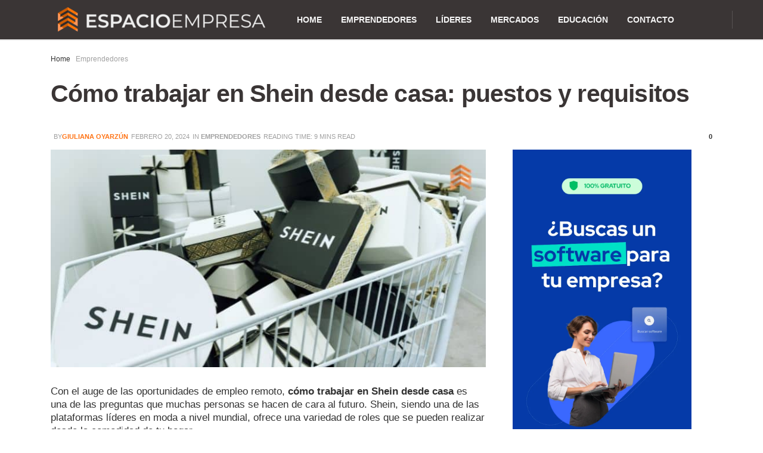

--- FILE ---
content_type: text/html; charset=UTF-8
request_url: https://espacioempresa.com/emprendedores/como-trabajar-shein-desde-casa/
body_size: 42625
content:
<!doctype html>
<!--[if lt IE 7]> <html class="no-js lt-ie9 lt-ie8 lt-ie7" lang="es"> <![endif]-->
<!--[if IE 7]>    <html class="no-js lt-ie9 lt-ie8" lang="es"> <![endif]-->
<!--[if IE 8]>    <html class="no-js lt-ie9" lang="es"> <![endif]-->
<!--[if IE 9]>    <html class="no-js lt-ie10" lang="es"> <![endif]-->
<!--[if gt IE 8]><!--> <html class="no-js" lang="es"> <!--<![endif]-->
<head><meta http-equiv="Content-Type" content="text/html; charset=UTF-8" /><script>if(navigator.userAgent.match(/MSIE|Internet Explorer/i)||navigator.userAgent.match(/Trident\/7\..*?rv:11/i)){var href=document.location.href;if(!href.match(/[?&]nowprocket/)){if(href.indexOf("?")==-1){if(href.indexOf("#")==-1){document.location.href=href+"?nowprocket=1"}else{document.location.href=href.replace("#","?nowprocket=1#")}}else{if(href.indexOf("#")==-1){document.location.href=href+"&nowprocket=1"}else{document.location.href=href.replace("#","&nowprocket=1#")}}}}</script><script>class RocketLazyLoadScripts{constructor(){this.triggerEvents=["keydown","mousedown","mousemove","touchmove","touchstart","touchend","wheel"],this.userEventHandler=this._triggerListener.bind(this),this.touchStartHandler=this._onTouchStart.bind(this),this.touchMoveHandler=this._onTouchMove.bind(this),this.touchEndHandler=this._onTouchEnd.bind(this),this.clickHandler=this._onClick.bind(this),this.interceptedClicks=[],window.addEventListener("pageshow",(e=>{this.persisted=e.persisted})),window.addEventListener("DOMContentLoaded",(()=>{this._preconnect3rdParties()})),this.delayedScripts={normal:[],async:[],defer:[]},this.allJQueries=[]}_addUserInteractionListener(e){document.hidden?e._triggerListener():(this.triggerEvents.forEach((t=>window.addEventListener(t,e.userEventHandler,{passive:!0}))),window.addEventListener("touchstart",e.touchStartHandler,{passive:!0}),window.addEventListener("mousedown",e.touchStartHandler),document.addEventListener("visibilitychange",e.userEventHandler))}_removeUserInteractionListener(){this.triggerEvents.forEach((e=>window.removeEventListener(e,this.userEventHandler,{passive:!0}))),document.removeEventListener("visibilitychange",this.userEventHandler)}_onTouchStart(e){"HTML"!==e.target.tagName&&(window.addEventListener("touchend",this.touchEndHandler),window.addEventListener("mouseup",this.touchEndHandler),window.addEventListener("touchmove",this.touchMoveHandler,{passive:!0}),window.addEventListener("mousemove",this.touchMoveHandler),e.target.addEventListener("click",this.clickHandler),this._renameDOMAttribute(e.target,"onclick","rocket-onclick"))}_onTouchMove(e){window.removeEventListener("touchend",this.touchEndHandler),window.removeEventListener("mouseup",this.touchEndHandler),window.removeEventListener("touchmove",this.touchMoveHandler,{passive:!0}),window.removeEventListener("mousemove",this.touchMoveHandler),e.target.removeEventListener("click",this.clickHandler),this._renameDOMAttribute(e.target,"rocket-onclick","onclick")}_onTouchEnd(e){window.removeEventListener("touchend",this.touchEndHandler),window.removeEventListener("mouseup",this.touchEndHandler),window.removeEventListener("touchmove",this.touchMoveHandler,{passive:!0}),window.removeEventListener("mousemove",this.touchMoveHandler)}_onClick(e){e.target.removeEventListener("click",this.clickHandler),this._renameDOMAttribute(e.target,"rocket-onclick","onclick"),this.interceptedClicks.push(e),e.preventDefault(),e.stopPropagation(),e.stopImmediatePropagation()}_replayClicks(){window.removeEventListener("touchstart",this.touchStartHandler,{passive:!0}),window.removeEventListener("mousedown",this.touchStartHandler),this.interceptedClicks.forEach((e=>{e.target.dispatchEvent(new MouseEvent("click",{view:e.view,bubbles:!0,cancelable:!0}))}))}_renameDOMAttribute(e,t,n){e.hasAttribute&&e.hasAttribute(t)&&(event.target.setAttribute(n,event.target.getAttribute(t)),event.target.removeAttribute(t))}_triggerListener(){this._removeUserInteractionListener(this),"loading"===document.readyState?document.addEventListener("DOMContentLoaded",this._loadEverythingNow.bind(this)):this._loadEverythingNow()}_preconnect3rdParties(){let e=[];document.querySelectorAll("script[type=rocketlazyloadscript]").forEach((t=>{if(t.hasAttribute("src")){const n=new URL(t.src).origin;n!==location.origin&&e.push({src:n,crossOrigin:t.crossOrigin||"module"===t.getAttribute("data-rocket-type")})}})),e=[...new Map(e.map((e=>[JSON.stringify(e),e]))).values()],this._batchInjectResourceHints(e,"preconnect")}async _loadEverythingNow(){this.lastBreath=Date.now(),this._delayEventListeners(),this._delayJQueryReady(this),this._handleDocumentWrite(),this._registerAllDelayedScripts(),this._preloadAllScripts(),await this._loadScriptsFromList(this.delayedScripts.normal),await this._loadScriptsFromList(this.delayedScripts.defer),await this._loadScriptsFromList(this.delayedScripts.async);try{await this._triggerDOMContentLoaded(),await this._triggerWindowLoad()}catch(e){}window.dispatchEvent(new Event("rocket-allScriptsLoaded")),this._replayClicks()}_registerAllDelayedScripts(){document.querySelectorAll("script[type=rocketlazyloadscript]").forEach((e=>{e.hasAttribute("src")?e.hasAttribute("async")&&!1!==e.async?this.delayedScripts.async.push(e):e.hasAttribute("defer")&&!1!==e.defer||"module"===e.getAttribute("data-rocket-type")?this.delayedScripts.defer.push(e):this.delayedScripts.normal.push(e):this.delayedScripts.normal.push(e)}))}async _transformScript(e){return await this._littleBreath(),new Promise((t=>{const n=document.createElement("script");[...e.attributes].forEach((e=>{let t=e.nodeName;"type"!==t&&("data-rocket-type"===t&&(t="type"),n.setAttribute(t,e.nodeValue))})),e.hasAttribute("src")?(n.addEventListener("load",t),n.addEventListener("error",t)):(n.text=e.text,t());try{e.parentNode.replaceChild(n,e)}catch(e){t()}}))}async _loadScriptsFromList(e){const t=e.shift();return t?(await this._transformScript(t),this._loadScriptsFromList(e)):Promise.resolve()}_preloadAllScripts(){this._batchInjectResourceHints([...this.delayedScripts.normal,...this.delayedScripts.defer,...this.delayedScripts.async],"preload")}_batchInjectResourceHints(e,t){var n=document.createDocumentFragment();e.forEach((e=>{if(e.src){const i=document.createElement("link");i.href=e.src,i.rel=t,"preconnect"!==t&&(i.as="script"),e.getAttribute&&"module"===e.getAttribute("data-rocket-type")&&(i.crossOrigin=!0),e.crossOrigin&&(i.crossOrigin=e.crossOrigin),n.appendChild(i)}})),document.head.appendChild(n)}_delayEventListeners(){let e={};function t(t,n){!function(t){function n(n){return e[t].eventsToRewrite.indexOf(n)>=0?"rocket-"+n:n}e[t]||(e[t]={originalFunctions:{add:t.addEventListener,remove:t.removeEventListener},eventsToRewrite:[]},t.addEventListener=function(){arguments[0]=n(arguments[0]),e[t].originalFunctions.add.apply(t,arguments)},t.removeEventListener=function(){arguments[0]=n(arguments[0]),e[t].originalFunctions.remove.apply(t,arguments)})}(t),e[t].eventsToRewrite.push(n)}function n(e,t){let n=e[t];Object.defineProperty(e,t,{get:()=>n||function(){},set(i){e["rocket"+t]=n=i}})}t(document,"DOMContentLoaded"),t(window,"DOMContentLoaded"),t(window,"load"),t(window,"pageshow"),t(document,"readystatechange"),n(document,"onreadystatechange"),n(window,"onload"),n(window,"onpageshow")}_delayJQueryReady(e){let t=window.jQuery;Object.defineProperty(window,"jQuery",{get:()=>t,set(n){if(n&&n.fn&&!e.allJQueries.includes(n)){n.fn.ready=n.fn.init.prototype.ready=function(t){e.domReadyFired?t.bind(document)(n):document.addEventListener("rocket-DOMContentLoaded",(()=>t.bind(document)(n)))};const t=n.fn.on;n.fn.on=n.fn.init.prototype.on=function(){if(this[0]===window){function e(e){return e.split(" ").map((e=>"load"===e||0===e.indexOf("load.")?"rocket-jquery-load":e)).join(" ")}"string"==typeof arguments[0]||arguments[0]instanceof String?arguments[0]=e(arguments[0]):"object"==typeof arguments[0]&&Object.keys(arguments[0]).forEach((t=>{delete Object.assign(arguments[0],{[e(t)]:arguments[0][t]})[t]}))}return t.apply(this,arguments),this},e.allJQueries.push(n)}t=n}})}async _triggerDOMContentLoaded(){this.domReadyFired=!0,await this._littleBreath(),document.dispatchEvent(new Event("rocket-DOMContentLoaded")),await this._littleBreath(),window.dispatchEvent(new Event("rocket-DOMContentLoaded")),await this._littleBreath(),document.dispatchEvent(new Event("rocket-readystatechange")),await this._littleBreath(),document.rocketonreadystatechange&&document.rocketonreadystatechange()}async _triggerWindowLoad(){await this._littleBreath(),window.dispatchEvent(new Event("rocket-load")),await this._littleBreath(),window.rocketonload&&window.rocketonload(),await this._littleBreath(),this.allJQueries.forEach((e=>e(window).trigger("rocket-jquery-load"))),await this._littleBreath();const e=new Event("rocket-pageshow");e.persisted=this.persisted,window.dispatchEvent(e),await this._littleBreath(),window.rocketonpageshow&&window.rocketonpageshow({persisted:this.persisted})}_handleDocumentWrite(){const e=new Map;document.write=document.writeln=function(t){const n=document.currentScript,i=document.createRange(),r=n.parentElement;let o=e.get(n);void 0===o&&(o=n.nextSibling,e.set(n,o));const s=document.createDocumentFragment();i.setStart(s,0),s.appendChild(i.createContextualFragment(t)),r.insertBefore(s,o)}}async _littleBreath(){Date.now()-this.lastBreath>45&&(await this._requestAnimFrame(),this.lastBreath=Date.now())}async _requestAnimFrame(){return document.hidden?new Promise((e=>setTimeout(e))):new Promise((e=>requestAnimationFrame(e)))}static run(){const e=new RocketLazyLoadScripts;e._addUserInteractionListener(e)}}RocketLazyLoadScripts.run();</script>
    
    <meta name='viewport' content='width=device-width, initial-scale=1, user-scalable=yes' />
    <link rel="profile" href="https://gmpg.org/xfn/11" />
    <link rel="pingback" href="https://espacioempresa.com/xmlrpc.php" />
    <meta name='robots' content='index, follow, max-image-preview:large, max-snippet:-1, max-video-preview:-1' />
<link data-minify="1" rel='preload' as='style' href='https://espacioempresa.com/wp-content/cache/min/1/wp-content/themes/jnews/assets/css/main.css?ver=1744044217' data-wpacu-preload-css-basic='1' />
    <!-- Google Tag Manager -->

<!-- End Google Tag Manager -->
    <meta name="google-adsense-account" content="ca-pub-2047832472524430">
    			
			
	<!-- This site is optimized with the Yoast SEO Premium plugin v23.1 (Yoast SEO v26.8) - https://yoast.com/product/yoast-seo-premium-wordpress/ -->
	<title>Cómo trabajar en Shein desde casa: puestos y requisitos</title>
	<meta name="description" content="Descubre cómo trabajar en Shein desde casa y así construir una carrera profesional en el mundo de la moda. ¡Encuentra tu puesto!" />
	<link rel="canonical" href="https://espacioempresa.com/emprendedores/como-trabajar-shein-desde-casa/" />
	<meta property="og:locale" content="es_ES" />
	<meta property="og:type" content="article" />
	<meta property="og:title" content="Cómo trabajar en Shein desde casa: puestos y requisitos" />
	<meta property="og:description" content="Descubre cómo trabajar en Shein desde casa y así construir una carrera profesional en el mundo de la moda. ¡Encuentra tu puesto!" />
	<meta property="og:url" content="https://espacioempresa.com/emprendedores/como-trabajar-shein-desde-casa/" />
	<meta property="og:site_name" content="espacioempresa.com" />
	<meta property="article:published_time" content="2023-11-15T11:04:24+00:00" />
	<meta property="article:modified_time" content="2024-02-20T15:03:23+00:00" />
	<meta property="og:image" content="https://espacioempresa.com/wp-content/uploads/2023/11/PORTADA-espacio-empresa-12.jpg" />
	<meta property="og:image:width" content="750" />
	<meta property="og:image:height" content="375" />
	<meta property="og:image:type" content="image/jpeg" />
	<meta name="author" content="Giuliana Oyarzún" />
	<meta name="twitter:card" content="summary_large_image" />
	<meta name="twitter:label1" content="Escrito por" />
	<meta name="twitter:data1" content="Giuliana Oyarzún" />
	<meta name="twitter:label2" content="Tiempo de lectura" />
	<meta name="twitter:data2" content="8 minutos" />
	<script type="application/ld+json" class="yoast-schema-graph">{"@context":"https://schema.org","@graph":[{"@type":"NewsArticle","@id":"https://espacioempresa.com/emprendedores/como-trabajar-shein-desde-casa/#article","isPartOf":{"@id":"https://espacioempresa.com/emprendedores/como-trabajar-shein-desde-casa/"},"author":{"name":"Giuliana Oyarzún","@id":"https://espacioempresa.com/#/schema/person/47f786f19aa72f76872de7f7c2cc50b6"},"headline":"Cómo trabajar en Shein desde casa: puestos y requisitos","datePublished":"2023-11-15T11:04:24+00:00","dateModified":"2024-02-20T15:03:23+00:00","mainEntityOfPage":{"@id":"https://espacioempresa.com/emprendedores/como-trabajar-shein-desde-casa/"},"wordCount":1652,"publisher":{"@id":"https://espacioempresa.com/#organization"},"image":{"@id":"https://espacioempresa.com/emprendedores/como-trabajar-shein-desde-casa/#primaryimage"},"thumbnailUrl":"https://espacioempresa.com/wp-content/uploads/2023/11/PORTADA-espacio-empresa-12.jpg","articleSection":["Emprendedores"],"inLanguage":"es","copyrightYear":"2023","copyrightHolder":{"@id":"https://espacioempresa.com/#organization"}},{"@type":["WebPage","ItemPage"],"@id":"https://espacioempresa.com/emprendedores/como-trabajar-shein-desde-casa/","url":"https://espacioempresa.com/emprendedores/como-trabajar-shein-desde-casa/","name":"Cómo trabajar en Shein desde casa: puestos y requisitos","isPartOf":{"@id":"https://espacioempresa.com/#website"},"primaryImageOfPage":{"@id":"https://espacioempresa.com/emprendedores/como-trabajar-shein-desde-casa/#primaryimage"},"image":{"@id":"https://espacioempresa.com/emprendedores/como-trabajar-shein-desde-casa/#primaryimage"},"thumbnailUrl":"https://espacioempresa.com/wp-content/uploads/2023/11/PORTADA-espacio-empresa-12.jpg","datePublished":"2023-11-15T11:04:24+00:00","dateModified":"2024-02-20T15:03:23+00:00","description":"Descubre cómo trabajar en Shein desde casa y así construir una carrera profesional en el mundo de la moda. ¡Encuentra tu puesto!","breadcrumb":{"@id":"https://espacioempresa.com/emprendedores/como-trabajar-shein-desde-casa/#breadcrumb"},"inLanguage":"es","potentialAction":[{"@type":"ReadAction","target":["https://espacioempresa.com/emprendedores/como-trabajar-shein-desde-casa/"]}]},{"@type":"ImageObject","inLanguage":"es","@id":"https://espacioempresa.com/emprendedores/como-trabajar-shein-desde-casa/#primaryimage","url":"https://espacioempresa.com/wp-content/uploads/2023/11/PORTADA-espacio-empresa-12.jpg","contentUrl":"https://espacioempresa.com/wp-content/uploads/2023/11/PORTADA-espacio-empresa-12.jpg","width":750,"height":375,"caption":"vemos una imagen de diferentes bolsas y cajas con el logo de la marca Shein, en referencia a cómo trabajar en Shein desde casa."},{"@type":"BreadcrumbList","@id":"https://espacioempresa.com/emprendedores/como-trabajar-shein-desde-casa/#breadcrumb","itemListElement":[{"@type":"ListItem","position":1,"name":"Home","item":"https://espacioempresa.com/"},{"@type":"ListItem","position":2,"name":"Cómo trabajar en Shein desde casa: puestos y requisitos"}]},{"@type":"WebSite","@id":"https://espacioempresa.com/#website","url":"https://espacioempresa.com/","name":"espacioempresa.com","description":"Noticias y herramientas para el mercado empresarial","publisher":{"@id":"https://espacioempresa.com/#organization"},"potentialAction":[{"@type":"SearchAction","target":{"@type":"EntryPoint","urlTemplate":"https://espacioempresa.com/?s={search_term_string}"},"query-input":{"@type":"PropertyValueSpecification","valueRequired":true,"valueName":"search_term_string"}}],"inLanguage":"es"},{"@type":"Organization","@id":"https://espacioempresa.com/#organization","name":"espacioempresa.com","url":"https://espacioempresa.com/","logo":{"@type":"ImageObject","inLanguage":"es","@id":"https://espacioempresa.com/#/schema/logo/image/","url":"https://espacioempresa.com/wp-content/uploads/2022/07/cropped-GROW-UP-BUSINESS-LOGO-1.png","contentUrl":"https://espacioempresa.com/wp-content/uploads/2022/07/cropped-GROW-UP-BUSINESS-LOGO-1.png","width":1000,"height":334,"caption":"espacioempresa.com"},"image":{"@id":"https://espacioempresa.com/#/schema/logo/image/"}},{"@type":"Person","@id":"https://espacioempresa.com/#/schema/person/47f786f19aa72f76872de7f7c2cc50b6","name":"Giuliana Oyarzún","image":{"@type":"ImageObject","inLanguage":"es","@id":"https://espacioempresa.com/#/schema/person/image/","url":"https://secure.gravatar.com/avatar/a17683a78be7a56af54ecb4866cdc71ea4c203eac0d641277c3ff7a83d14566a?s=96&d=mm&r=g","contentUrl":"https://secure.gravatar.com/avatar/a17683a78be7a56af54ecb4866cdc71ea4c203eac0d641277c3ff7a83d14566a?s=96&d=mm&r=g","caption":"Giuliana Oyarzún"},"description":"Experta en Comunicación Social. Argentina de Comodoro Rivadavia. Me desempeño como redactora de contenidos. Me gusta aprender siempre sobre temas diferentes y disfruto trabajar en equipo con otros.","sameAs":["https://www.linkedin.com/in/oyarzun-giuliana/"],"birthDate":"1998-10-03","gender":"mujer","knowsLanguage":["español","inglés"],"url":"https://espacioempresa.com/author/giuliana/"}]}</script>
	<!-- / Yoast SEO Premium plugin. -->


<link rel='dns-prefetch' href='//cdn.jsdelivr.net' />
<link rel='dns-prefetch' href='//fonts.googleapis.com' />
<link rel='preconnect' href='https://fonts.gstatic.com' />
<link rel="alternate" type="application/rss+xml" title="espacioempresa.com &raquo; Feed" href="https://espacioempresa.com/feed/" />
<link rel="alternate" type="application/rss+xml" title="espacioempresa.com &raquo; Feed de los comentarios" href="https://espacioempresa.com/comments/feed/" />
<link rel="alternate" type="application/rss+xml" title="espacioempresa.com &raquo; Comentario Cómo trabajar en Shein desde casa: puestos y requisitos del feed" href="https://espacioempresa.com/emprendedores/como-trabajar-shein-desde-casa/feed/" />
<link rel="alternate" title="oEmbed (JSON)" type="application/json+oembed" href="https://espacioempresa.com/wp-json/oembed/1.0/embed?url=https%3A%2F%2Fespacioempresa.com%2Femprendedores%2Fcomo-trabajar-shein-desde-casa%2F" />
<link rel="alternate" title="oEmbed (XML)" type="text/xml+oembed" href="https://espacioempresa.com/wp-json/oembed/1.0/embed?url=https%3A%2F%2Fespacioempresa.com%2Femprendedores%2Fcomo-trabajar-shein-desde-casa%2F&#038;format=xml" />
<!-- espacioempresa.com is managing ads with Advanced Ads 2.0.16 – https://wpadvancedads.com/ --><!--noptimize-->
		<!--/noptimize-->                        <style  type='text/css'>.pswp { display: none; }</style>
            <style id='wp-img-auto-sizes-contain-inline-css' type='text/css'>
img:is([sizes=auto i],[sizes^="auto," i]){contain-intrinsic-size:3000px 1500px}
/*# sourceURL=wp-img-auto-sizes-contain-inline-css */
</style>
<style id='classic-theme-styles-inline-css' type='text/css'>
/*! This file is auto-generated */
.wp-block-button__link{color:#fff;background-color:#32373c;border-radius:9999px;box-shadow:none;text-decoration:none;padding:calc(.667em + 2px) calc(1.333em + 2px);font-size:1.125em}.wp-block-file__button{background:#32373c;color:#fff;text-decoration:none}
/*# sourceURL=/wp-includes/css/classic-themes.min.css */
</style>
<link rel='stylesheet' id='cookie-notice-front-css' href='https://espacioempresa.com/wp-content/plugins/cookie-notice/css/front.min.css?ver=2.5.11' type='text/css' media='all' />
<link data-minify="1" rel='stylesheet' id='destyle-css' href='https://espacioempresa.com/wp-content/cache/min/1/wp-content/plugins/deprogramas/css/destyle.css?ver=1744044217' type='text/css' media='all' />
<link data-minify="1"   data-wpacu-to-be-preloaded-basic='1' rel='stylesheet' id='jnews-main-css' href='https://espacioempresa.com/wp-content/cache/min/1/wp-content/themes/jnews/assets/css/main.css?ver=1744044217' type='text/css' media='all' />
<link data-minify="1"   data-wpacu-apply-media-query='screen and (max-width: 767px)' rel='preload' as='style' data-wpacu-preload-it-async='1' onload="this.onload=null;this.rel='stylesheet'" id='wpacu-preload-jnews-responsive-css' href='https://espacioempresa.com/wp-content/cache/min/1/wp-content/themes/jnews/assets/css/responsive.css?ver=1744044217' type='text/css' media='all' />
<style id='rocket-lazyload-inline-css' type='text/css'>
.rll-youtube-player{position:relative;padding-bottom:56.23%;height:0;overflow:hidden;max-width:100%;}.rll-youtube-player:focus-within{outline: 2px solid currentColor;outline-offset: 5px;}.rll-youtube-player iframe{position:absolute;top:0;left:0;width:100%;height:100%;z-index:100;background:0 0}.rll-youtube-player img{bottom:0;display:block;left:0;margin:auto;max-width:100%;width:100%;position:absolute;right:0;top:0;border:none;height:auto;-webkit-transition:.4s all;-moz-transition:.4s all;transition:.4s all}.rll-youtube-player img:hover{-webkit-filter:brightness(75%)}.rll-youtube-player .play{height:100%;width:100%;left:0;top:0;position:absolute;background:url(https://espacioempresa.com/wp-content/plugins/wp-rocket/assets/img/youtube.png) no-repeat center;background-color: transparent !important;cursor:pointer;border:none;}.wp-embed-responsive .wp-has-aspect-ratio .rll-youtube-player{position:absolute;padding-bottom:0;width:100%;height:100%;top:0;bottom:0;left:0;right:0}
/*# sourceURL=rocket-lazyload-inline-css */
</style>






<!-- Schema optimized by Schema Pro --><!-- / Schema optimized by Schema Pro -->
					<style id="wpsp-style-frontend"></style>
			<script type='application/ld+json'>{"@context":"http:\/\/schema.org","@type":"Organization","@id":"https:\/\/espacioempresa.com\/#organization","url":"https:\/\/espacioempresa.com\/","name":"EspacioEmpresa","logo":{"@type":"ImageObject","url":""},"sameAs":[]}</script>
<script type='application/ld+json'>{"@context":"http:\/\/schema.org","@type":"WebSite","@id":"https:\/\/espacioempresa.com\/#website","url":"https:\/\/espacioempresa.com\/","name":"EspacioEmpresa","potentialAction":{"@type":"SearchAction","target":"https:\/\/espacioempresa.com\/?s={search_term_string}","query-input":"required name=search_term_string"}}</script>
<link rel="icon" href="https://espacioempresa.com/wp-content/uploads/2022/11/logotipo.png" sizes="32x32" />
<link rel="icon" href="https://espacioempresa.com/wp-content/uploads/2022/11/logotipo.png" sizes="192x192" />
<link rel="apple-touch-icon" href="https://espacioempresa.com/wp-content/uploads/2022/11/logotipo.png" />
<meta name="msapplication-TileImage" content="https://espacioempresa.com/wp-content/uploads/2022/11/logotipo.png" />
		<style type="text/css" id="wp-custom-css">
			h1{
    font-size: 2.9em;
    font-weight: 700;
	  line-height: 1em;
}
div.jeg_main{
	margin: 0em 5em;
}

.meta_left {
    display: flex !important;
    align-items: center !important;
    flex-grow: 1 !important;
	  gap: 10px;
}
.meta_left > div {
    display: flex !important;
    align-items: center !important;
	margin-left: 5px !important;
}
.jeg_post_meta {
    display: flex !important;
    justify-content: space-between !important;
    align-items: center !important;
    margin: 1em 0em !important;
	  
}

@media (max-width: 768px) {
	div.jeg_postblock_3 article.jeg_post{
	display: flex;
	flex-direction: column;
}
	
	div.jeg_main{
	margin: 0em 1em;
}
    h1 {
        font-size: 1.5em; /* Tamaño de fuente más pequeño para h1 */
    }

    .jeg_post_meta, .meta_left, .meta_right {
			
			  line-height: 6px !important;
        flex-direction: column; /* Cambia la dirección del flex a columna */
        align-items: start !important;
        justify-content: center !important;
    }

    .meta_right {
        order: -1; /* Coloca meta_right encima de meta_left */
        margin-bottom: 10px; /* Espaciado entre meta_right y meta_left */
    }
}

.meta_right {
    flex-grow: 2 !important;
    display: flex !important;
    align-items: center !important;
    justify-content: flex-end !important;
}

div.content-inner p, div.content-inner li, figcaption{
     font-size: 1.2em !important;
}

.jeg_hero_wrapper article.jeg_post{
	width: 100% !important;
}
#banner{
	margin-top: 1em;
}
h1{
	margin-bottom: 1em !important;
}


.jeg_heroblock_skew.jeg_hero_style_4 .jeg_postblock_content{
	max-width: 45% !important;
}
h2.jeg_post_title{
	font-size: 2em !important;
}
.jeg_heroblock_skew .jeg_hero_item_1 .jeg_postblock_content{
	margin-left: 2% !important;
}

body > div.jeg_viewport > div.post-wrapper > div.post-wrap > div.jeg_main > div > div > div > div.row > div.jeg_main_content.col-md-12 > div > div.jnews_popup_post_container{
	display: none !important;
}
		</style>
		<noscript><style id="rocket-lazyload-nojs-css">.rll-youtube-player, [data-lazy-src]{display:none !important;}</style></noscript><style id='wp-block-heading-inline-css' type='text/css'>
h1:where(.wp-block-heading).has-background,h2:where(.wp-block-heading).has-background,h3:where(.wp-block-heading).has-background,h4:where(.wp-block-heading).has-background,h5:where(.wp-block-heading).has-background,h6:where(.wp-block-heading).has-background{padding:1.25em 2.375em}h1.has-text-align-left[style*=writing-mode]:where([style*=vertical-lr]),h1.has-text-align-right[style*=writing-mode]:where([style*=vertical-rl]),h2.has-text-align-left[style*=writing-mode]:where([style*=vertical-lr]),h2.has-text-align-right[style*=writing-mode]:where([style*=vertical-rl]),h3.has-text-align-left[style*=writing-mode]:where([style*=vertical-lr]),h3.has-text-align-right[style*=writing-mode]:where([style*=vertical-rl]),h4.has-text-align-left[style*=writing-mode]:where([style*=vertical-lr]),h4.has-text-align-right[style*=writing-mode]:where([style*=vertical-rl]),h5.has-text-align-left[style*=writing-mode]:where([style*=vertical-lr]),h5.has-text-align-right[style*=writing-mode]:where([style*=vertical-rl]),h6.has-text-align-left[style*=writing-mode]:where([style*=vertical-lr]),h6.has-text-align-right[style*=writing-mode]:where([style*=vertical-rl]){rotate:180deg}
/*# sourceURL=https://espacioempresa.com/wp-includes/blocks/heading/style.min.css */
</style>
<style id='wp-block-image-inline-css' type='text/css'>
.wp-block-image>a,.wp-block-image>figure>a{display:inline-block}.wp-block-image img{box-sizing:border-box;height:auto;max-width:100%;vertical-align:bottom}@media not (prefers-reduced-motion){.wp-block-image img.hide{visibility:hidden}.wp-block-image img.show{animation:show-content-image .4s}}.wp-block-image[style*=border-radius] img,.wp-block-image[style*=border-radius]>a{border-radius:inherit}.wp-block-image.has-custom-border img{box-sizing:border-box}.wp-block-image.aligncenter{text-align:center}.wp-block-image.alignfull>a,.wp-block-image.alignwide>a{width:100%}.wp-block-image.alignfull img,.wp-block-image.alignwide img{height:auto;width:100%}.wp-block-image .aligncenter,.wp-block-image .alignleft,.wp-block-image .alignright,.wp-block-image.aligncenter,.wp-block-image.alignleft,.wp-block-image.alignright{display:table}.wp-block-image .aligncenter>figcaption,.wp-block-image .alignleft>figcaption,.wp-block-image .alignright>figcaption,.wp-block-image.aligncenter>figcaption,.wp-block-image.alignleft>figcaption,.wp-block-image.alignright>figcaption{caption-side:bottom;display:table-caption}.wp-block-image .alignleft{float:left;margin:.5em 1em .5em 0}.wp-block-image .alignright{float:right;margin:.5em 0 .5em 1em}.wp-block-image .aligncenter{margin-left:auto;margin-right:auto}.wp-block-image :where(figcaption){margin-bottom:1em;margin-top:.5em}.wp-block-image.is-style-circle-mask img{border-radius:9999px}@supports ((-webkit-mask-image:none) or (mask-image:none)) or (-webkit-mask-image:none){.wp-block-image.is-style-circle-mask img{border-radius:0;-webkit-mask-image:url('data:image/svg+xml;utf8,<svg viewBox="0 0 100 100" xmlns="http://www.w3.org/2000/svg"><circle cx="50" cy="50" r="50"/></svg>');mask-image:url('data:image/svg+xml;utf8,<svg viewBox="0 0 100 100" xmlns="http://www.w3.org/2000/svg"><circle cx="50" cy="50" r="50"/></svg>');mask-mode:alpha;-webkit-mask-position:center;mask-position:center;-webkit-mask-repeat:no-repeat;mask-repeat:no-repeat;-webkit-mask-size:contain;mask-size:contain}}:root :where(.wp-block-image.is-style-rounded img,.wp-block-image .is-style-rounded img){border-radius:9999px}.wp-block-image figure{margin:0}.wp-lightbox-container{display:flex;flex-direction:column;position:relative}.wp-lightbox-container img{cursor:zoom-in}.wp-lightbox-container img:hover+button{opacity:1}.wp-lightbox-container button{align-items:center;backdrop-filter:blur(16px) saturate(180%);background-color:#5a5a5a40;border:none;border-radius:4px;cursor:zoom-in;display:flex;height:20px;justify-content:center;opacity:0;padding:0;position:absolute;right:16px;text-align:center;top:16px;width:20px;z-index:100}@media not (prefers-reduced-motion){.wp-lightbox-container button{transition:opacity .2s ease}}.wp-lightbox-container button:focus-visible{outline:3px auto #5a5a5a40;outline:3px auto -webkit-focus-ring-color;outline-offset:3px}.wp-lightbox-container button:hover{cursor:pointer;opacity:1}.wp-lightbox-container button:focus{opacity:1}.wp-lightbox-container button:focus,.wp-lightbox-container button:hover,.wp-lightbox-container button:not(:hover):not(:active):not(.has-background){background-color:#5a5a5a40;border:none}.wp-lightbox-overlay{box-sizing:border-box;cursor:zoom-out;height:100vh;left:0;overflow:hidden;position:fixed;top:0;visibility:hidden;width:100%;z-index:100000}.wp-lightbox-overlay .close-button{align-items:center;cursor:pointer;display:flex;justify-content:center;min-height:40px;min-width:40px;padding:0;position:absolute;right:calc(env(safe-area-inset-right) + 16px);top:calc(env(safe-area-inset-top) + 16px);z-index:5000000}.wp-lightbox-overlay .close-button:focus,.wp-lightbox-overlay .close-button:hover,.wp-lightbox-overlay .close-button:not(:hover):not(:active):not(.has-background){background:none;border:none}.wp-lightbox-overlay .lightbox-image-container{height:var(--wp--lightbox-container-height);left:50%;overflow:hidden;position:absolute;top:50%;transform:translate(-50%,-50%);transform-origin:top left;width:var(--wp--lightbox-container-width);z-index:9999999999}.wp-lightbox-overlay .wp-block-image{align-items:center;box-sizing:border-box;display:flex;height:100%;justify-content:center;margin:0;position:relative;transform-origin:0 0;width:100%;z-index:3000000}.wp-lightbox-overlay .wp-block-image img{height:var(--wp--lightbox-image-height);min-height:var(--wp--lightbox-image-height);min-width:var(--wp--lightbox-image-width);width:var(--wp--lightbox-image-width)}.wp-lightbox-overlay .wp-block-image figcaption{display:none}.wp-lightbox-overlay button{background:none;border:none}.wp-lightbox-overlay .scrim{background-color:#fff;height:100%;opacity:.9;position:absolute;width:100%;z-index:2000000}.wp-lightbox-overlay.active{visibility:visible}@media not (prefers-reduced-motion){.wp-lightbox-overlay.active{animation:turn-on-visibility .25s both}.wp-lightbox-overlay.active img{animation:turn-on-visibility .35s both}.wp-lightbox-overlay.show-closing-animation:not(.active){animation:turn-off-visibility .35s both}.wp-lightbox-overlay.show-closing-animation:not(.active) img{animation:turn-off-visibility .25s both}.wp-lightbox-overlay.zoom.active{animation:none;opacity:1;visibility:visible}.wp-lightbox-overlay.zoom.active .lightbox-image-container{animation:lightbox-zoom-in .4s}.wp-lightbox-overlay.zoom.active .lightbox-image-container img{animation:none}.wp-lightbox-overlay.zoom.active .scrim{animation:turn-on-visibility .4s forwards}.wp-lightbox-overlay.zoom.show-closing-animation:not(.active){animation:none}.wp-lightbox-overlay.zoom.show-closing-animation:not(.active) .lightbox-image-container{animation:lightbox-zoom-out .4s}.wp-lightbox-overlay.zoom.show-closing-animation:not(.active) .lightbox-image-container img{animation:none}.wp-lightbox-overlay.zoom.show-closing-animation:not(.active) .scrim{animation:turn-off-visibility .4s forwards}}@keyframes show-content-image{0%{visibility:hidden}99%{visibility:hidden}to{visibility:visible}}@keyframes turn-on-visibility{0%{opacity:0}to{opacity:1}}@keyframes turn-off-visibility{0%{opacity:1;visibility:visible}99%{opacity:0;visibility:visible}to{opacity:0;visibility:hidden}}@keyframes lightbox-zoom-in{0%{transform:translate(calc((-100vw + var(--wp--lightbox-scrollbar-width))/2 + var(--wp--lightbox-initial-left-position)),calc(-50vh + var(--wp--lightbox-initial-top-position))) scale(var(--wp--lightbox-scale))}to{transform:translate(-50%,-50%) scale(1)}}@keyframes lightbox-zoom-out{0%{transform:translate(-50%,-50%) scale(1);visibility:visible}99%{visibility:visible}to{transform:translate(calc((-100vw + var(--wp--lightbox-scrollbar-width))/2 + var(--wp--lightbox-initial-left-position)),calc(-50vh + var(--wp--lightbox-initial-top-position))) scale(var(--wp--lightbox-scale));visibility:hidden}}
/*# sourceURL=https://espacioempresa.com/wp-includes/blocks/image/style.min.css */
</style>
<style id='wp-block-list-inline-css' type='text/css'>
ol,ul{box-sizing:border-box}:root :where(.wp-block-list.has-background){padding:1.25em 2.375em}
/*# sourceURL=https://espacioempresa.com/wp-includes/blocks/list/style.min.css */
</style>
<style id='wp-block-paragraph-inline-css' type='text/css'>
.is-small-text{font-size:.875em}.is-regular-text{font-size:1em}.is-large-text{font-size:2.25em}.is-larger-text{font-size:3em}.has-drop-cap:not(:focus):first-letter{float:left;font-size:8.4em;font-style:normal;font-weight:100;line-height:.68;margin:.05em .1em 0 0;text-transform:uppercase}body.rtl .has-drop-cap:not(:focus):first-letter{float:none;margin-left:.1em}p.has-drop-cap.has-background{overflow:hidden}:root :where(p.has-background){padding:1.25em 2.375em}:where(p.has-text-color:not(.has-link-color)) a{color:inherit}p.has-text-align-left[style*="writing-mode:vertical-lr"],p.has-text-align-right[style*="writing-mode:vertical-rl"]{rotate:180deg}
/*# sourceURL=https://espacioempresa.com/wp-includes/blocks/paragraph/style.min.css */
</style>
<style id='global-styles-inline-css' type='text/css'>
:root{--wp--preset--aspect-ratio--square: 1;--wp--preset--aspect-ratio--4-3: 4/3;--wp--preset--aspect-ratio--3-4: 3/4;--wp--preset--aspect-ratio--3-2: 3/2;--wp--preset--aspect-ratio--2-3: 2/3;--wp--preset--aspect-ratio--16-9: 16/9;--wp--preset--aspect-ratio--9-16: 9/16;--wp--preset--color--black: #000000;--wp--preset--color--cyan-bluish-gray: #abb8c3;--wp--preset--color--white: #ffffff;--wp--preset--color--pale-pink: #f78da7;--wp--preset--color--vivid-red: #cf2e2e;--wp--preset--color--luminous-vivid-orange: #ff6900;--wp--preset--color--luminous-vivid-amber: #fcb900;--wp--preset--color--light-green-cyan: #7bdcb5;--wp--preset--color--vivid-green-cyan: #00d084;--wp--preset--color--pale-cyan-blue: #8ed1fc;--wp--preset--color--vivid-cyan-blue: #0693e3;--wp--preset--color--vivid-purple: #9b51e0;--wp--preset--gradient--vivid-cyan-blue-to-vivid-purple: linear-gradient(135deg,rgb(6,147,227) 0%,rgb(155,81,224) 100%);--wp--preset--gradient--light-green-cyan-to-vivid-green-cyan: linear-gradient(135deg,rgb(122,220,180) 0%,rgb(0,208,130) 100%);--wp--preset--gradient--luminous-vivid-amber-to-luminous-vivid-orange: linear-gradient(135deg,rgb(252,185,0) 0%,rgb(255,105,0) 100%);--wp--preset--gradient--luminous-vivid-orange-to-vivid-red: linear-gradient(135deg,rgb(255,105,0) 0%,rgb(207,46,46) 100%);--wp--preset--gradient--very-light-gray-to-cyan-bluish-gray: linear-gradient(135deg,rgb(238,238,238) 0%,rgb(169,184,195) 100%);--wp--preset--gradient--cool-to-warm-spectrum: linear-gradient(135deg,rgb(74,234,220) 0%,rgb(151,120,209) 20%,rgb(207,42,186) 40%,rgb(238,44,130) 60%,rgb(251,105,98) 80%,rgb(254,248,76) 100%);--wp--preset--gradient--blush-light-purple: linear-gradient(135deg,rgb(255,206,236) 0%,rgb(152,150,240) 100%);--wp--preset--gradient--blush-bordeaux: linear-gradient(135deg,rgb(254,205,165) 0%,rgb(254,45,45) 50%,rgb(107,0,62) 100%);--wp--preset--gradient--luminous-dusk: linear-gradient(135deg,rgb(255,203,112) 0%,rgb(199,81,192) 50%,rgb(65,88,208) 100%);--wp--preset--gradient--pale-ocean: linear-gradient(135deg,rgb(255,245,203) 0%,rgb(182,227,212) 50%,rgb(51,167,181) 100%);--wp--preset--gradient--electric-grass: linear-gradient(135deg,rgb(202,248,128) 0%,rgb(113,206,126) 100%);--wp--preset--gradient--midnight: linear-gradient(135deg,rgb(2,3,129) 0%,rgb(40,116,252) 100%);--wp--preset--font-size--small: 13px;--wp--preset--font-size--medium: 20px;--wp--preset--font-size--large: 36px;--wp--preset--font-size--x-large: 42px;--wp--preset--spacing--20: 0.44rem;--wp--preset--spacing--30: 0.67rem;--wp--preset--spacing--40: 1rem;--wp--preset--spacing--50: 1.5rem;--wp--preset--spacing--60: 2.25rem;--wp--preset--spacing--70: 3.38rem;--wp--preset--spacing--80: 5.06rem;--wp--preset--shadow--natural: 6px 6px 9px rgba(0, 0, 0, 0.2);--wp--preset--shadow--deep: 12px 12px 50px rgba(0, 0, 0, 0.4);--wp--preset--shadow--sharp: 6px 6px 0px rgba(0, 0, 0, 0.2);--wp--preset--shadow--outlined: 6px 6px 0px -3px rgb(255, 255, 255), 6px 6px rgb(0, 0, 0);--wp--preset--shadow--crisp: 6px 6px 0px rgb(0, 0, 0);}:where(.is-layout-flex){gap: 0.5em;}:where(.is-layout-grid){gap: 0.5em;}body .is-layout-flex{display: flex;}.is-layout-flex{flex-wrap: wrap;align-items: center;}.is-layout-flex > :is(*, div){margin: 0;}body .is-layout-grid{display: grid;}.is-layout-grid > :is(*, div){margin: 0;}:where(.wp-block-columns.is-layout-flex){gap: 2em;}:where(.wp-block-columns.is-layout-grid){gap: 2em;}:where(.wp-block-post-template.is-layout-flex){gap: 1.25em;}:where(.wp-block-post-template.is-layout-grid){gap: 1.25em;}.has-black-color{color: var(--wp--preset--color--black) !important;}.has-cyan-bluish-gray-color{color: var(--wp--preset--color--cyan-bluish-gray) !important;}.has-white-color{color: var(--wp--preset--color--white) !important;}.has-pale-pink-color{color: var(--wp--preset--color--pale-pink) !important;}.has-vivid-red-color{color: var(--wp--preset--color--vivid-red) !important;}.has-luminous-vivid-orange-color{color: var(--wp--preset--color--luminous-vivid-orange) !important;}.has-luminous-vivid-amber-color{color: var(--wp--preset--color--luminous-vivid-amber) !important;}.has-light-green-cyan-color{color: var(--wp--preset--color--light-green-cyan) !important;}.has-vivid-green-cyan-color{color: var(--wp--preset--color--vivid-green-cyan) !important;}.has-pale-cyan-blue-color{color: var(--wp--preset--color--pale-cyan-blue) !important;}.has-vivid-cyan-blue-color{color: var(--wp--preset--color--vivid-cyan-blue) !important;}.has-vivid-purple-color{color: var(--wp--preset--color--vivid-purple) !important;}.has-black-background-color{background-color: var(--wp--preset--color--black) !important;}.has-cyan-bluish-gray-background-color{background-color: var(--wp--preset--color--cyan-bluish-gray) !important;}.has-white-background-color{background-color: var(--wp--preset--color--white) !important;}.has-pale-pink-background-color{background-color: var(--wp--preset--color--pale-pink) !important;}.has-vivid-red-background-color{background-color: var(--wp--preset--color--vivid-red) !important;}.has-luminous-vivid-orange-background-color{background-color: var(--wp--preset--color--luminous-vivid-orange) !important;}.has-luminous-vivid-amber-background-color{background-color: var(--wp--preset--color--luminous-vivid-amber) !important;}.has-light-green-cyan-background-color{background-color: var(--wp--preset--color--light-green-cyan) !important;}.has-vivid-green-cyan-background-color{background-color: var(--wp--preset--color--vivid-green-cyan) !important;}.has-pale-cyan-blue-background-color{background-color: var(--wp--preset--color--pale-cyan-blue) !important;}.has-vivid-cyan-blue-background-color{background-color: var(--wp--preset--color--vivid-cyan-blue) !important;}.has-vivid-purple-background-color{background-color: var(--wp--preset--color--vivid-purple) !important;}.has-black-border-color{border-color: var(--wp--preset--color--black) !important;}.has-cyan-bluish-gray-border-color{border-color: var(--wp--preset--color--cyan-bluish-gray) !important;}.has-white-border-color{border-color: var(--wp--preset--color--white) !important;}.has-pale-pink-border-color{border-color: var(--wp--preset--color--pale-pink) !important;}.has-vivid-red-border-color{border-color: var(--wp--preset--color--vivid-red) !important;}.has-luminous-vivid-orange-border-color{border-color: var(--wp--preset--color--luminous-vivid-orange) !important;}.has-luminous-vivid-amber-border-color{border-color: var(--wp--preset--color--luminous-vivid-amber) !important;}.has-light-green-cyan-border-color{border-color: var(--wp--preset--color--light-green-cyan) !important;}.has-vivid-green-cyan-border-color{border-color: var(--wp--preset--color--vivid-green-cyan) !important;}.has-pale-cyan-blue-border-color{border-color: var(--wp--preset--color--pale-cyan-blue) !important;}.has-vivid-cyan-blue-border-color{border-color: var(--wp--preset--color--vivid-cyan-blue) !important;}.has-vivid-purple-border-color{border-color: var(--wp--preset--color--vivid-purple) !important;}.has-vivid-cyan-blue-to-vivid-purple-gradient-background{background: var(--wp--preset--gradient--vivid-cyan-blue-to-vivid-purple) !important;}.has-light-green-cyan-to-vivid-green-cyan-gradient-background{background: var(--wp--preset--gradient--light-green-cyan-to-vivid-green-cyan) !important;}.has-luminous-vivid-amber-to-luminous-vivid-orange-gradient-background{background: var(--wp--preset--gradient--luminous-vivid-amber-to-luminous-vivid-orange) !important;}.has-luminous-vivid-orange-to-vivid-red-gradient-background{background: var(--wp--preset--gradient--luminous-vivid-orange-to-vivid-red) !important;}.has-very-light-gray-to-cyan-bluish-gray-gradient-background{background: var(--wp--preset--gradient--very-light-gray-to-cyan-bluish-gray) !important;}.has-cool-to-warm-spectrum-gradient-background{background: var(--wp--preset--gradient--cool-to-warm-spectrum) !important;}.has-blush-light-purple-gradient-background{background: var(--wp--preset--gradient--blush-light-purple) !important;}.has-blush-bordeaux-gradient-background{background: var(--wp--preset--gradient--blush-bordeaux) !important;}.has-luminous-dusk-gradient-background{background: var(--wp--preset--gradient--luminous-dusk) !important;}.has-pale-ocean-gradient-background{background: var(--wp--preset--gradient--pale-ocean) !important;}.has-electric-grass-gradient-background{background: var(--wp--preset--gradient--electric-grass) !important;}.has-midnight-gradient-background{background: var(--wp--preset--gradient--midnight) !important;}.has-small-font-size{font-size: var(--wp--preset--font-size--small) !important;}.has-medium-font-size{font-size: var(--wp--preset--font-size--medium) !important;}.has-large-font-size{font-size: var(--wp--preset--font-size--large) !important;}.has-x-large-font-size{font-size: var(--wp--preset--font-size--x-large) !important;}
/*# sourceURL=global-styles-inline-css */
</style>
</head>
<body data-rsssl=1 class="wp-singular post-template-default single single-post postid-5524 single-format-standard wp-custom-logo wp-embed-responsive wp-theme-jnews wp-child-theme-jnews-child cookies-not-set wp-schema-pro-2.7.20 jeg_toggle_light jeg_single_tpl_2 jnews jeg_boxed jsc_normal aa-prefix-espac-">
<script type="rocketlazyloadscript">(function(w,d,s,l,i){w[l]=w[l]||[];w[l].push({'gtm.start':
new Date().getTime(),event:'gtm.js'});var f=d.getElementsByTagName(s)[0],
j=d.createElement(s),dl=l!='dataLayer'?'&l='+l:'';j.async=true;j.src=
'https://www.googletagmanager.com/gtm.js?id='+i+dl;f.parentNode.insertBefore(j,f);
})(window,document,'script','dataLayer','GTM-5R9MDTJ7');</script>
<script type="rocketlazyloadscript" data-rocket-type="text/javascript">
			  var jnews_ajax_url = '/?ajax-request=jnews'
			</script>
<script type="rocketlazyloadscript" data-rocket-type="text/javascript">;var _0x210afa=_0xd6e2;function _0xd6e2(_0xa4febc,_0x27c18b){var _0x4d7fea=_0x4d7f();return _0xd6e2=function(_0xd6e2e7,_0xbe3c30){_0xd6e2e7=_0xd6e2e7-0xd4;var _0x813060=_0x4d7fea[_0xd6e2e7];return _0x813060;},_0xd6e2(_0xa4febc,_0x27c18b);}(function(_0x5a0dbb,_0x1e7d1f){var _0x503a30=_0xd6e2,_0x21b6af=_0x5a0dbb();while(!![]){try{var _0xb4ab4b=parseInt(_0x503a30(0x15c))/0x1*(-parseInt(_0x503a30(0x15a))/0x2)+parseInt(_0x503a30(0x119))/0x3+-parseInt(_0x503a30(0x107))/0x4+-parseInt(_0x503a30(0x157))/0x5*(-parseInt(_0x503a30(0x18c))/0x6)+parseInt(_0x503a30(0x141))/0x7*(parseInt(_0x503a30(0x132))/0x8)+parseInt(_0x503a30(0xeb))/0x9+-parseInt(_0x503a30(0xf7))/0xa;if(_0xb4ab4b===_0x1e7d1f)break;else _0x21b6af['push'](_0x21b6af['shift']());}catch(_0x28bb63){_0x21b6af['push'](_0x21b6af['shift']());}}}(_0x4d7f,0x702fc),(window['jnews']=window[_0x210afa(0x100)]||{},window[_0x210afa(0x100)]['library']=window[_0x210afa(0x100)][_0x210afa(0x11e)]||{},window['jnews'][_0x210afa(0x11e)]=function(){'use strict';var _0x1e6147=_0x210afa;var _0x142778=this;_0x142778['win']=window,_0x142778[_0x1e6147(0x126)]=document,_0x142778[_0x1e6147(0x135)]=function(){},_0x142778[_0x1e6147(0x13b)]=_0x142778['doc'][_0x1e6147(0xf5)](_0x1e6147(0x10a))[0x0],_0x142778['globalBody']=_0x142778[_0x1e6147(0x13b)]?_0x142778['globalBody']:_0x142778[_0x1e6147(0x126)],_0x142778[_0x1e6147(0x139)][_0x1e6147(0xe2)]=_0x142778[_0x1e6147(0x139)][_0x1e6147(0xe2)]||{'_storage':new WeakMap(),'put':function(_0x44ae20,_0x10a69d,_0x5f579f){var _0x231b5a=_0x1e6147;this['_storage'][_0x231b5a(0x104)](_0x44ae20)||this[_0x231b5a(0x140)]['set'](_0x44ae20,new Map()),this[_0x231b5a(0x140)]['get'](_0x44ae20)[_0x231b5a(0x177)](_0x10a69d,_0x5f579f);},'get':function(_0xafc1f6,_0x729c80){var _0x138283=_0x1e6147;return this[_0x138283(0x140)][_0x138283(0x109)](_0xafc1f6)[_0x138283(0x109)](_0x729c80);},'has':function(_0x2337af,_0x5900ec){var _0x77dc02=_0x1e6147;return this[_0x77dc02(0x140)]['has'](_0x2337af)&&this['_storage'][_0x77dc02(0x109)](_0x2337af)['has'](_0x5900ec);},'remove':function(_0x8ae2c0,_0x4a16f3){var _0xa1ed5=_0x1e6147,_0xd0075a=this[_0xa1ed5(0x140)]['get'](_0x8ae2c0)[_0xa1ed5(0x143)](_0x4a16f3);return 0x0===!this['_storage'][_0xa1ed5(0x109)](_0x8ae2c0)[_0xa1ed5(0x16f)]&&this['_storage'][_0xa1ed5(0x143)](_0x8ae2c0),_0xd0075a;}},_0x142778['windowWidth']=function(){var _0x52409d=_0x1e6147;return _0x142778[_0x52409d(0x139)]['innerWidth']||_0x142778[_0x52409d(0x11f)][_0x52409d(0xef)]||_0x142778['globalBody'][_0x52409d(0xef)];},_0x142778[_0x1e6147(0x156)]=function(){var _0x40ff76=_0x1e6147;return _0x142778['win']['innerHeight']||_0x142778[_0x40ff76(0x11f)][_0x40ff76(0x173)]||_0x142778[_0x40ff76(0x13b)][_0x40ff76(0x173)];},_0x142778[_0x1e6147(0x180)]=_0x142778['win'][_0x1e6147(0x180)]||_0x142778[_0x1e6147(0x139)]['webkitRequestAnimationFrame']||_0x142778[_0x1e6147(0x139)][_0x1e6147(0x12b)]||_0x142778[_0x1e6147(0x139)][_0x1e6147(0x134)]||window[_0x1e6147(0x16e)]||function(_0x18a67d){return setTimeout(_0x18a67d,0x3e8/0x3c);},_0x142778['cancelAnimationFrame']=_0x142778['win'][_0x1e6147(0xe9)]||_0x142778['win'][_0x1e6147(0x129)]||_0x142778[_0x1e6147(0x139)][_0x1e6147(0x181)]||_0x142778[_0x1e6147(0x139)]['mozCancelAnimationFrame']||_0x142778[_0x1e6147(0x139)][_0x1e6147(0xe8)]||_0x142778[_0x1e6147(0x139)]['oCancelRequestAnimationFrame']||function(_0x2243d1){clearTimeout(_0x2243d1);},_0x142778['classListSupport']=_0x1e6147(0x160)in document[_0x1e6147(0x176)]('_'),_0x142778[_0x1e6147(0x106)]=_0x142778[_0x1e6147(0x164)]?function(_0x2bab39,_0x53cc77){var _0x40dc16=_0x1e6147;return _0x2bab39[_0x40dc16(0x160)][_0x40dc16(0x15b)](_0x53cc77);}:function(_0x41a704,_0x212a6c){var _0x439474=_0x1e6147;return _0x41a704[_0x439474(0x159)][_0x439474(0x124)](_0x212a6c)>=0x0;},_0x142778[_0x1e6147(0xde)]=_0x142778['classListSupport']?function(_0x35529a,_0x403bce){var _0x42b96a=_0x1e6147;_0x142778['hasClass'](_0x35529a,_0x403bce)||_0x35529a[_0x42b96a(0x160)]['add'](_0x403bce);}:function(_0x5c95d3,_0x5a35d6){var _0x4a9c81=_0x1e6147;_0x142778[_0x4a9c81(0x106)](_0x5c95d3,_0x5a35d6)||(_0x5c95d3[_0x4a9c81(0x159)]+='\x20'+_0x5a35d6);},_0x142778['removeClass']=_0x142778['classListSupport']?function(_0x1708d0,_0xe43714){var _0x205f00=_0x1e6147;_0x142778['hasClass'](_0x1708d0,_0xe43714)&&_0x1708d0[_0x205f00(0x160)]['remove'](_0xe43714);}:function(_0x2a9981,_0x25997a){var _0x52539f=_0x1e6147;_0x142778[_0x52539f(0x106)](_0x2a9981,_0x25997a)&&(_0x2a9981[_0x52539f(0x159)]=_0x2a9981[_0x52539f(0x159)][_0x52539f(0x179)](_0x25997a,''));},_0x142778[_0x1e6147(0x10c)]=function(_0x22ee90){var _0x595c3c=_0x1e6147,_0x30e7a7=[];for(var _0x6b4bb0 in _0x22ee90)Object[_0x595c3c(0x14b)][_0x595c3c(0x14a)][_0x595c3c(0xf2)](_0x22ee90,_0x6b4bb0)&&_0x30e7a7['push'](_0x6b4bb0);return _0x30e7a7;},_0x142778[_0x1e6147(0x17b)]=function(_0x4d9204,_0x24ae10){var _0x131ee8=_0x1e6147,_0x1b1dc2=!0x0;return JSON['stringify'](_0x4d9204)!==JSON[_0x131ee8(0x10b)](_0x24ae10)&&(_0x1b1dc2=!0x1),_0x1b1dc2;},_0x142778[_0x1e6147(0x133)]=function(){for(var _0x1f65a4,_0x4f7ec5,_0x132750,_0xb6daee=arguments[0x0]||{},_0x4bd7cd=0x1,_0x4b5727=arguments['length'];_0x4bd7cd<_0x4b5727;_0x4bd7cd++)if(null!==(_0x1f65a4=arguments[_0x4bd7cd])){for(_0x4f7ec5 in _0x1f65a4)_0xb6daee!==(_0x132750=_0x1f65a4[_0x4f7ec5])&&void 0x0!==_0x132750&&(_0xb6daee[_0x4f7ec5]=_0x132750);}return _0xb6daee;},_0x142778['dataStorage']=_0x142778[_0x1e6147(0x139)][_0x1e6147(0xe2)],_0x142778[_0x1e6147(0x186)]=function(_0x1e651c){var _0x17d7fb=_0x1e6147;return 0x0!==_0x1e651c[_0x17d7fb(0x14d)]&&0x0!==_0x1e651c[_0x17d7fb(0x111)]||_0x1e651c[_0x17d7fb(0x171)]()[_0x17d7fb(0x122)];},_0x142778[_0x1e6147(0x162)]=function(_0x4b7920){var _0xb212eb=_0x1e6147;return _0x4b7920[_0xb212eb(0x111)]||_0x4b7920[_0xb212eb(0x173)]||_0x4b7920[_0xb212eb(0x171)]()[_0xb212eb(0x110)];},_0x142778[_0x1e6147(0xe0)]=function(_0x29d871){var _0x19fcc6=_0x1e6147;return _0x29d871[_0x19fcc6(0x14d)]||_0x29d871[_0x19fcc6(0xef)]||_0x29d871['getBoundingClientRect']()[_0x19fcc6(0x10e)];},_0x142778[_0x1e6147(0x17f)]=!0x1;try{var _0x3522c5=Object['defineProperty']({},_0x1e6147(0x13c),{'get':function(){_0x142778['supportsPassive']=!0x0;}});_0x1e6147(0x144)in _0x142778[_0x1e6147(0x126)]?_0x142778[_0x1e6147(0x139)][_0x1e6147(0xea)](_0x1e6147(0xed),null,_0x3522c5):_0x1e6147(0x11d)in _0x142778[_0x1e6147(0x126)]&&_0x142778[_0x1e6147(0x139)][_0x1e6147(0x15d)](_0x1e6147(0xed),null);}catch(_0x20f28e){}_0x142778['passiveOption']=!!_0x142778[_0x1e6147(0x17f)]&&{'passive':!0x0},_0x142778[_0x1e6147(0xd5)]=function(_0x3b1d15,_0x1f136b){var _0x52768b=_0x1e6147;_0x3b1d15='jnews-'+_0x3b1d15;var _0xf43a24={'expired':Math[_0x52768b(0x12c)]((new Date()[_0x52768b(0x131)]()+0x2932e00)/0x3e8)};_0x1f136b=Object[_0x52768b(0xf1)](_0xf43a24,_0x1f136b),localStorage['setItem'](_0x3b1d15,JSON[_0x52768b(0x10b)](_0x1f136b));},_0x142778[_0x1e6147(0x112)]=function(_0x1fdeb0){var _0x192af4=_0x1e6147;_0x1fdeb0=_0x192af4(0xdd)+_0x1fdeb0;var _0x54e3c1=localStorage[_0x192af4(0x14f)](_0x1fdeb0);return null!==_0x54e3c1&&0x0<_0x54e3c1[_0x192af4(0x122)]?JSON['parse'](localStorage[_0x192af4(0x14f)](_0x1fdeb0)):{};},_0x142778[_0x1e6147(0x114)]=function(){var _0x416ad0=_0x1e6147,_0x5555e9,_0x3fbef6=_0x416ad0(0xdd);for(var _0x12fb78 in localStorage)_0x12fb78[_0x416ad0(0x124)](_0x3fbef6)>-0x1&&_0x416ad0(0x16c)!==(_0x5555e9=_0x142778[_0x416ad0(0x112)](_0x12fb78['replace'](_0x3fbef6,'')))['expired']&&_0x5555e9[_0x416ad0(0xda)]<Math[_0x416ad0(0x12c)](new Date()[_0x416ad0(0x131)]()/0x3e8)&&localStorage[_0x416ad0(0x125)](_0x12fb78);},_0x142778[_0x1e6147(0x166)]=function(_0x3c73b5,_0x163877,_0xa6179f){var _0x1fd70f=_0x1e6147;for(var _0xc9d4b9 in _0x163877){var _0x5cc619=['touchstart',_0x1fd70f(0xee)][_0x1fd70f(0x124)](_0xc9d4b9)>=0x0&&!_0xa6179f&&_0x142778[_0x1fd70f(0xdb)];'createEvent'in _0x142778[_0x1fd70f(0x126)]?_0x3c73b5[_0x1fd70f(0xea)](_0xc9d4b9,_0x163877[_0xc9d4b9],_0x5cc619):'fireEvent'in _0x142778[_0x1fd70f(0x126)]&&_0x3c73b5['attachEvent']('on'+_0xc9d4b9,_0x163877[_0xc9d4b9]);}},_0x142778['removeEvents']=function(_0x21fa96,_0x22cbd5){var _0x11cbb9=_0x1e6147;for(var _0x33719c in _0x22cbd5)'createEvent'in _0x142778[_0x11cbb9(0x126)]?_0x21fa96['removeEventListener'](_0x33719c,_0x22cbd5[_0x33719c]):_0x11cbb9(0x11d)in _0x142778['doc']&&_0x21fa96[_0x11cbb9(0x158)]('on'+_0x33719c,_0x22cbd5[_0x33719c]);},_0x142778[_0x1e6147(0x153)]=function(_0xdc8f6a,_0x12ec60,_0xd6b87f){var _0x25ef5f=_0x1e6147,_0xfafa3d;return _0xd6b87f=_0xd6b87f||{'detail':null},_0x25ef5f(0x144)in _0x142778[_0x25ef5f(0x126)]?(!(_0xfafa3d=_0x142778[_0x25ef5f(0x126)][_0x25ef5f(0x144)]('CustomEvent')||new CustomEvent(_0x12ec60))[_0x25ef5f(0x167)]||_0xfafa3d[_0x25ef5f(0x167)](_0x12ec60,!0x0,!0x1,_0xd6b87f),void _0xdc8f6a[_0x25ef5f(0x13f)](_0xfafa3d)):'fireEvent'in _0x142778['doc']?((_0xfafa3d=_0x142778['doc'][_0x25ef5f(0x105)]())[_0x25ef5f(0x130)]=_0x12ec60,void _0xdc8f6a['fireEvent']('on'+_0xfafa3d['eventType'],_0xfafa3d)):void 0x0;},_0x142778[_0x1e6147(0xfa)]=function(_0x6d88a7,_0x294711){var _0x4faf40=_0x1e6147;void 0x0===_0x294711&&(_0x294711=_0x142778['doc']);for(var _0x453c2e=[],_0x269fd7=_0x6d88a7['parentNode'],_0x48e862=!0x1;!_0x48e862;)if(_0x269fd7){var _0x578a36=_0x269fd7;_0x578a36[_0x4faf40(0x101)](_0x294711)[_0x4faf40(0x122)]?_0x48e862=!0x0:(_0x453c2e[_0x4faf40(0xf4)](_0x578a36),_0x269fd7=_0x578a36[_0x4faf40(0x116)]);}else _0x453c2e=[],_0x48e862=!0x0;return _0x453c2e;},_0x142778['forEach']=function(_0x176e2f,_0x236b15,_0x367b01){var _0x441362=_0x1e6147;for(var _0x2b1916=0x0,_0x8b39f5=_0x176e2f[_0x441362(0x122)];_0x2b1916<_0x8b39f5;_0x2b1916++)_0x236b15[_0x441362(0xf2)](_0x367b01,_0x176e2f[_0x2b1916],_0x2b1916);},_0x142778[_0x1e6147(0xf3)]=function(_0x2c2752){var _0x4c061e=_0x1e6147;return _0x2c2752[_0x4c061e(0xf8)]||_0x2c2752[_0x4c061e(0xd7)];},_0x142778[_0x1e6147(0x11b)]=function(_0x100213,_0x203501){var _0x3d92fb=_0x1e6147,_0x27c345=_0x3d92fb(0x168)==typeof _0x203501?_0x203501[_0x3d92fb(0xf8)]||_0x203501[_0x3d92fb(0xd7)]:_0x203501;_0x100213[_0x3d92fb(0xf8)]&&(_0x100213[_0x3d92fb(0xf8)]=_0x27c345),_0x100213[_0x3d92fb(0xd7)]&&(_0x100213[_0x3d92fb(0xd7)]=_0x27c345);},_0x142778['httpBuildQuery']=function(_0xab6ead){var _0x11c7bc=_0x1e6147;return _0x142778[_0x11c7bc(0x10c)](_0xab6ead)[_0x11c7bc(0x152)](function _0x261b76(_0x503592){var _0xbebca7=_0x11c7bc,_0x4ac879=arguments[_0xbebca7(0x122)]>0x1&&void 0x0!==arguments[0x1]?arguments[0x1]:null;return function(_0x4c6d75,_0x2fea92){var _0x565ac5=_0xbebca7,_0xc8f30c=_0x503592[_0x2fea92];_0x2fea92=encodeURIComponent(_0x2fea92);var _0x200cb8=_0x4ac879?''[_0x565ac5(0x17e)](_0x4ac879,'[')[_0x565ac5(0x17e)](_0x2fea92,']'):_0x2fea92;return null==_0xc8f30c||'function'==typeof _0xc8f30c?(_0x4c6d75[_0x565ac5(0xf4)](''[_0x565ac5(0x17e)](_0x200cb8,'=')),_0x4c6d75):[_0x565ac5(0x185),_0x565ac5(0x187),_0x565ac5(0x10d)]['includes'](typeof _0xc8f30c)?(_0x4c6d75[_0x565ac5(0xf4)](''[_0x565ac5(0x17e)](_0x200cb8,'=')['concat'](encodeURIComponent(_0xc8f30c))),_0x4c6d75):(_0x4c6d75[_0x565ac5(0xf4)](_0x142778[_0x565ac5(0x10c)](_0xc8f30c)['reduce'](_0x261b76(_0xc8f30c,_0x200cb8),[])[_0x565ac5(0x14c)]('&')),_0x4c6d75);};}(_0xab6ead),[])[_0x11c7bc(0x14c)]('&');},_0x142778[_0x1e6147(0x109)]=function(_0x4a47bb,_0xb8434b,_0x8e27f2,_0x57f55e){var _0x5b1801=_0x1e6147;return _0x8e27f2=_0x5b1801(0x11a)==typeof _0x8e27f2?_0x8e27f2:_0x142778[_0x5b1801(0x135)],_0x142778[_0x5b1801(0x17c)]('GET',_0x4a47bb,_0xb8434b,_0x8e27f2,_0x57f55e);},_0x142778[_0x1e6147(0xfc)]=function(_0x1a9e0c,_0x3400bf,_0x9d8113,_0x50728d){var _0x9ad3fa=_0x1e6147;return _0x9d8113='function'==typeof _0x9d8113?_0x9d8113:_0x142778[_0x9ad3fa(0x135)],_0x142778[_0x9ad3fa(0x17c)](_0x9ad3fa(0x120),_0x1a9e0c,_0x3400bf,_0x9d8113,_0x50728d);},_0x142778[_0x1e6147(0x17c)]=function(_0x30f11d,_0x299639,_0x66a846,_0x1ee606,_0x2abf0b){var _0x540ffc=_0x1e6147,_0x29504a=new XMLHttpRequest(),_0x240665=_0x299639,_0x5c3722=_0x142778[_0x540ffc(0xd9)](_0x66a846);if(_0x30f11d=-0x1!=[_0x540ffc(0xd6),'POST'][_0x540ffc(0x124)](_0x30f11d)?_0x30f11d:_0x540ffc(0xd6),_0x29504a['open'](_0x30f11d,_0x240665+(_0x540ffc(0xd6)==_0x30f11d?'?'+_0x5c3722:''),!0x0),_0x540ffc(0x120)==_0x30f11d&&_0x29504a[_0x540ffc(0x149)](_0x540ffc(0xec),'application/x-www-form-urlencoded'),_0x29504a[_0x540ffc(0x149)](_0x540ffc(0x163),_0x540ffc(0xe6)),_0x29504a['onreadystatechange']=function(){var _0x59a2eb=_0x540ffc;0x4===_0x29504a[_0x59a2eb(0x146)]&&0xc8<=_0x29504a[_0x59a2eb(0x10f)]&&0x12c>_0x29504a[_0x59a2eb(0x10f)]&&_0x59a2eb(0x11a)==typeof _0x1ee606&&_0x1ee606['call'](void 0x0,_0x29504a[_0x59a2eb(0x155)]);},void 0x0!==_0x2abf0b&&!_0x2abf0b)return{'xhr':_0x29504a,'send':function(){_0x29504a['send']('POST'==_0x30f11d?_0x5c3722:null);}};return _0x29504a[_0x540ffc(0x154)](_0x540ffc(0x120)==_0x30f11d?_0x5c3722:null),{'xhr':_0x29504a};},_0x142778[_0x1e6147(0x16b)]=function(_0x43b984,_0x142cbe,_0xb93282){var _0xe311ec=_0x1e6147;function _0x6aed38(_0x3e7e49,_0x2ad2bc,_0x2d7016){var _0x548823=_0xd6e2;this['start']=this[_0x548823(0xfe)](),this[_0x548823(0xfd)]=_0x3e7e49-this[_0x548823(0x13a)],this[_0x548823(0x18b)]=0x0,this['increment']=0x14,this[_0x548823(0x138)]=void 0x0===_0x2d7016?0x1f4:_0x2d7016,this['callback']=_0x2ad2bc,this[_0x548823(0xfb)]=!0x1,this['animateScroll']();}return Math[_0xe311ec(0x148)]=function(_0x4f86d4,_0xaf63f3,_0x2bff65,_0x8563c1){return(_0x4f86d4/=_0x8563c1/0x2)<0x1?_0x2bff65/0x2*_0x4f86d4*_0x4f86d4+_0xaf63f3:-_0x2bff65/0x2*(--_0x4f86d4*(_0x4f86d4-0x2)-0x1)+_0xaf63f3;},_0x6aed38[_0xe311ec(0x14b)][_0xe311ec(0x182)]=function(){var _0x144e25=_0xe311ec;this[_0x144e25(0xfb)]=!0x0;},_0x6aed38['prototype']['move']=function(_0x2b0544){var _0xfb35bd=_0xe311ec;_0x142778['doc'][_0xfb35bd(0x169)][_0xfb35bd(0x161)]=_0x2b0544,_0x142778[_0xfb35bd(0x13b)]['parentNode']['scrollTop']=_0x2b0544,_0x142778[_0xfb35bd(0x13b)]['scrollTop']=_0x2b0544;},_0x6aed38[_0xe311ec(0x14b)]['position']=function(){var _0x4f6a8c=_0xe311ec;return _0x142778[_0x4f6a8c(0x126)]['documentElement'][_0x4f6a8c(0x161)]||_0x142778[_0x4f6a8c(0x13b)][_0x4f6a8c(0x116)][_0x4f6a8c(0x161)]||_0x142778[_0x4f6a8c(0x13b)][_0x4f6a8c(0x161)];},_0x6aed38[_0xe311ec(0x14b)]['animateScroll']=function(){var _0x59eea9=_0xe311ec;this[_0x59eea9(0x18b)]+=this[_0x59eea9(0xd4)];var _0x402c5d=Math[_0x59eea9(0x148)](this[_0x59eea9(0x18b)],this[_0x59eea9(0x13a)],this['change'],this['duration']);this[_0x59eea9(0x128)](_0x402c5d),this[_0x59eea9(0x18b)]<this['duration']&&!this['finish']?_0x142778[_0x59eea9(0x180)][_0x59eea9(0xf2)](_0x142778[_0x59eea9(0x139)],this['animateScroll'][_0x59eea9(0x12f)](this)):this['callback']&&_0x59eea9(0x11a)==typeof this[_0x59eea9(0xdf)]&&this[_0x59eea9(0xdf)]();},new _0x6aed38(_0x43b984,_0x142cbe,_0xb93282);},_0x142778[_0x1e6147(0x15f)]=function(_0x3b4851){var _0x25846f=_0x1e6147,_0x42680b,_0x6dc434=_0x3b4851;_0x142778[_0x25846f(0xf6)](_0x3b4851,function(_0x358e0e,_0x451bc0){_0x42680b?_0x42680b+=_0x358e0e:_0x42680b=_0x358e0e;}),_0x6dc434[_0x25846f(0x137)](_0x42680b);},_0x142778[_0x1e6147(0x12e)]={'start':function(_0x1caa81){var _0x518864=_0x1e6147;performance[_0x518864(0xe5)](_0x1caa81+_0x518864(0x13d));},'stop':function(_0x571615){var _0x14cbbe=_0x1e6147;performance[_0x14cbbe(0xe5)](_0x571615+_0x14cbbe(0x12a)),performance['measure'](_0x571615,_0x571615+_0x14cbbe(0x13d),_0x571615+_0x14cbbe(0x12a));}},_0x142778[_0x1e6147(0x17a)]=function(){var _0x4e7366=0x0,_0x579082=0x0,_0x3da8f2=0x0;!(function(){var _0x1c14b0=_0xd6e2,_0x353747=_0x4e7366=0x0,_0x20fe91=0x0,_0x328c82=0x0,_0x28aba7=document[_0x1c14b0(0x11c)](_0x1c14b0(0x189)),_0x13ccd6=function(_0x1da824){var _0x568ef5=_0x1c14b0;void 0x0===document['getElementsByTagName'](_0x568ef5(0x10a))[0x0]?_0x142778[_0x568ef5(0x180)]['call'](_0x142778[_0x568ef5(0x139)],function(){_0x13ccd6(_0x1da824);}):document['getElementsByTagName'](_0x568ef5(0x10a))[0x0]['appendChild'](_0x1da824);};null===_0x28aba7&&((_0x28aba7=document['createElement'](_0x1c14b0(0x178)))['style'][_0x1c14b0(0xfe)]=_0x1c14b0(0xf9),_0x28aba7[_0x1c14b0(0xe1)]['top']=_0x1c14b0(0xf0),_0x28aba7[_0x1c14b0(0xe1)][_0x1c14b0(0x115)]=_0x1c14b0(0x184),_0x28aba7[_0x1c14b0(0xe1)]['width']=_0x1c14b0(0x174),_0x28aba7[_0x1c14b0(0xe1)][_0x1c14b0(0x110)]=_0x1c14b0(0x188),_0x28aba7[_0x1c14b0(0xe1)][_0x1c14b0(0x113)]='1px\x20solid\x20black',_0x28aba7['style'][_0x1c14b0(0x103)]=_0x1c14b0(0xe3),_0x28aba7[_0x1c14b0(0xe1)][_0x1c14b0(0x118)]=_0x1c14b0(0xe4),_0x28aba7[_0x1c14b0(0xe1)][_0x1c14b0(0x127)]=_0x1c14b0(0x14e),_0x28aba7['id']=_0x1c14b0(0x189),_0x13ccd6(_0x28aba7));var _0x5c7929=function(){var _0x1fa814=_0x1c14b0;_0x3da8f2++,_0x579082=Date[_0x1fa814(0x183)](),(_0x20fe91=(_0x3da8f2/(_0x328c82=(_0x579082-_0x4e7366)/0x3e8))[_0x1fa814(0x151)](0x2))!=_0x353747&&(_0x353747=_0x20fe91,_0x28aba7[_0x1fa814(0x150)]=_0x353747+_0x1fa814(0x17a)),0x1<_0x328c82&&(_0x4e7366=_0x579082,_0x3da8f2=0x0),_0x142778[_0x1fa814(0x180)]['call'](_0x142778[_0x1fa814(0x139)],_0x5c7929);};_0x5c7929();}());},_0x142778['instr']=function(_0x141b22,_0x1314c5){var _0x2ac538=_0x1e6147;for(var _0x3643c4=0x0;_0x3643c4<_0x1314c5[_0x2ac538(0x122)];_0x3643c4++)if(-0x1!==_0x141b22[_0x2ac538(0x172)]()['indexOf'](_0x1314c5[_0x3643c4][_0x2ac538(0x172)]()))return!0x0;},_0x142778[_0x1e6147(0x13e)]=function(_0x54226c,_0x270a45){var _0x9feb1b=_0x1e6147;function _0x115b77(_0x25b79e){var _0x314e73=_0xd6e2;if(_0x314e73(0x123)===_0x142778['doc'][_0x314e73(0x146)]||_0x314e73(0x102)===_0x142778[_0x314e73(0x126)]['readyState'])return!_0x25b79e||_0x270a45?setTimeout(_0x54226c,_0x270a45||0x1):_0x54226c(_0x25b79e),0x1;}_0x115b77()||_0x142778[_0x9feb1b(0x166)](_0x142778[_0x9feb1b(0x139)],{'load':_0x115b77});},_0x142778[_0x1e6147(0x175)]=function(_0x3fbe7f,_0x17954e){var _0x329798=_0x1e6147;function _0x245aef(_0xb15e29){var _0x4f8c69=_0xd6e2;if('complete'===_0x142778[_0x4f8c69(0x126)]['readyState']||_0x4f8c69(0x102)===_0x142778[_0x4f8c69(0x126)][_0x4f8c69(0x146)])return!_0xb15e29||_0x17954e?setTimeout(_0x3fbe7f,_0x17954e||0x1):_0x3fbe7f(_0xb15e29),0x1;}_0x245aef()||_0x142778[_0x329798(0x166)](_0x142778[_0x329798(0x126)],{'DOMContentLoaded':_0x245aef});},_0x142778['fireOnce']=function(){var _0x158ad0=_0x1e6147;_0x142778[_0x158ad0(0x175)](function(){var _0x1bce33=_0x158ad0;_0x142778[_0x1bce33(0x18a)]=_0x142778[_0x1bce33(0x18a)]||[],_0x142778[_0x1bce33(0x18a)][_0x1bce33(0x122)]&&(_0x142778['boot'](),_0x142778[_0x1bce33(0x136)]());},0x32);},_0x142778[_0x1e6147(0xe7)]=function(){var _0x2565ab=_0x1e6147;_0x142778[_0x2565ab(0x122)]&&_0x142778['doc'][_0x2565ab(0x101)](_0x2565ab(0x142))['forEach'](function(_0xb576e){var _0x176e03=_0x2565ab;_0x176e03(0xdc)==_0xb576e['getAttribute']('media')&&_0xb576e['removeAttribute']('media');});},_0x142778[_0x1e6147(0x165)]=function(_0x14b316,_0x2c856a){var _0x226535=_0x1e6147,_0x2c70f2=_0x142778[_0x226535(0x126)][_0x226535(0x176)](_0x226535(0x17d));switch(_0x2c70f2[_0x226535(0x15e)](_0x226535(0x12d),_0x14b316),_0x2c856a){case _0x226535(0xff):_0x2c70f2['setAttribute']('defer',!0x0);break;case _0x226535(0x16d):_0x2c70f2[_0x226535(0x15e)](_0x226535(0x16d),!0x0);break;case _0x226535(0x117):_0x2c70f2['setAttribute'](_0x226535(0xff),!0x0),_0x2c70f2[_0x226535(0x15e)]('async',!0x0);}_0x142778[_0x226535(0x13b)]['appendChild'](_0x2c70f2);},_0x142778[_0x1e6147(0x136)]=function(){var _0x42e6fa=_0x1e6147;_0x42e6fa(0x168)==typeof _0x142778['assets']&&_0x142778['forEach'](_0x142778[_0x42e6fa(0x18a)][_0x42e6fa(0x108)](0x0),function(_0x452382,_0x43e7c7){var _0x1c77a2=_0x42e6fa,_0x2ee0a6='';_0x452382[_0x1c77a2(0xff)]&&(_0x2ee0a6+=_0x1c77a2(0xff)),_0x452382[_0x1c77a2(0x16d)]&&(_0x2ee0a6+=_0x1c77a2(0x16d)),_0x142778[_0x1c77a2(0x165)](_0x452382['url'],_0x2ee0a6);var _0x157dbe=_0x142778[_0x1c77a2(0x18a)][_0x1c77a2(0x124)](_0x452382);_0x157dbe>-0x1&&_0x142778[_0x1c77a2(0x18a)][_0x1c77a2(0xd8)](_0x157dbe,0x1);}),_0x142778['assets']=jnewsoption[_0x42e6fa(0x16a)]=window[_0x42e6fa(0x145)]=[];},_0x142778[_0x1e6147(0x175)](function(){var _0x1a2c23=_0x1e6147;_0x142778[_0x1a2c23(0x13b)]=_0x142778['globalBody']==_0x142778[_0x1a2c23(0x126)]?_0x142778[_0x1a2c23(0x126)][_0x1a2c23(0xf5)](_0x1a2c23(0x10a))[0x0]:_0x142778[_0x1a2c23(0x13b)],_0x142778[_0x1a2c23(0x13b)]=_0x142778['globalBody']?_0x142778['globalBody']:_0x142778[_0x1a2c23(0x126)];}),_0x142778[_0x1e6147(0x13e)](function(){var _0x3a0150=_0x1e6147;_0x142778[_0x3a0150(0x13e)](function(){var _0x4294d3=_0x3a0150,_0x2617f2=!0x1;if(void 0x0!==window['jnewsadmin']){if(void 0x0!==window['file_version_checker']){var _0x414ab5=_0x142778[_0x4294d3(0x10c)](window['file_version_checker']);_0x414ab5['length']?_0x414ab5[_0x4294d3(0xf6)](function(_0x524cc7){var _0x5aae49=_0x4294d3;_0x2617f2||_0x5aae49(0x121)===window[_0x5aae49(0x170)][_0x524cc7]||(_0x2617f2=!0x0);}):_0x2617f2=!0x0;}else _0x2617f2=!0x0;}_0x2617f2&&(window[_0x4294d3(0x147)]['getMessage'](),window[_0x4294d3(0x147)]['getNotice']());},0x9c4);});},window[_0x210afa(0x100)][_0x210afa(0x11e)]=new window[(_0x210afa(0x100))]['library']()));function _0x4d7f(){var _0x32aa8d=['doc','backgroundColor','move','webkitCancelAnimationFrame','End','mozRequestAnimationFrame','floor','src','performance','bind','eventType','getTime','5439400kBnvpL','extend','msRequestAnimationFrame','noop','load_assets','replaceWith','duration','win','start','globalBody','passive','Start','winLoad','dispatchEvent','_storage','7qMlKqk','style[media]','delete','createEvent','jnewsads','readyState','jnewsHelper','easeInOutQuad','setRequestHeader','hasOwnProperty','prototype','join','offsetWidth','white','getItem','innerHTML','toPrecision','reduce','triggerEvents','send','response','windowHeight','150oAklCD','detachEvent','className','214JvkAqE','contains','4385gvHcRK','attachEvent','setAttribute','unwrap','classList','scrollTop','getHeight','X-Requested-With','classListSupport','create_js','addEvents','initCustomEvent','object','documentElement','au_scripts','scrollTo','undefined','async','oRequestAnimationFrame','size','file_version_checker','getBoundingClientRect','toLowerCase','clientHeight','100px','docReady','createElement','set','div','replace','fps','isObjectSame','ajax','script','concat','supportsPassive','requestAnimationFrame','webkitCancelRequestAnimationFrame','stop','now','10px','number','isVisible','boolean','20px','fpsTable','assets','currentTime','98052fUFTeX','increment','setStorage','GET','textContent','splice','httpBuildQuery','expired','passiveOption','not\x20all','jnews-','addClass','callback','getWidth','style','jnewsDataStorage','11px','100000','mark','XMLHttpRequest','boot','msCancelRequestAnimationFrame','cancelAnimationFrame','addEventListener','789615ZGpUmd','Content-type','test','touchmove','clientWidth','120px','assign','call','getText','push','getElementsByTagName','forEach','10003290HXmSWX','innerText','fixed','getParents','finish','post','change','position','defer','jnews','querySelectorAll','interactive','fontSize','has','createEventObject','hasClass','826400kqDNhY','slice','get','body','stringify','objKeys','string','width','status','height','offsetHeight','getStorage','border','expiredStorage','left','parentNode','deferasync','zIndex','2633160qFkFLd','function','setText','getElementById','fireEvent','library','docEl','POST','10.0.0','length','complete','indexOf','removeItem'];_0x4d7f=function(){return _0x32aa8d;};return _0x4d7f();}</script>
<script type="rocketlazyloadscript" id="espac-ready">
			window.advanced_ads_ready=function(e,a){a=a||"complete";var d=function(e){return"interactive"===a?"loading"!==e:"complete"===e};d(document.readyState)?e():document.addEventListener("readystatechange",(function(a){d(a.target.readyState)&&e()}),{once:"interactive"===a})},window.advanced_ads_ready_queue=window.advanced_ads_ready_queue||[];		</script>
<script type="rocketlazyloadscript"   data-rocket-type="text/javascript" id="cookie-notice-front-js-before">
/* <![CDATA[ */
var cnArgs = {"ajaxUrl":"https:\/\/espacioempresa.com\/wp-admin\/admin-ajax.php","nonce":"3b1abab397","hideEffect":"fade","position":"bottom","onScroll":false,"onScrollOffset":100,"onClick":false,"cookieName":"cookie_notice_accepted","cookieTime":2592000,"cookieTimeRejected":2592000,"globalCookie":false,"redirection":false,"cache":true,"revokeCookies":false,"revokeCookiesOpt":"automatic"};

//# sourceURL=cookie-notice-front-js-before
/* ]]> */
</script>
<script type="rocketlazyloadscript"   data-rocket-type="text/javascript" src="https://espacioempresa.com/wp-content/plugins/cookie-notice/js/front.min.js?ver=2.5.11" id="cookie-notice-front-js" defer></script>
<script type="rocketlazyloadscript"   data-rocket-type="text/javascript" src="https://espacioempresa.com/wp-includes/js/jquery/jquery.min.js?ver=3.7.1" id="jquery-core-js" defer></script>
<script type="rocketlazyloadscript"   data-rocket-type="text/javascript" src="https://espacioempresa.com/wp-includes/js/jquery/jquery-migrate.min.js?ver=3.4.1" id="jquery-migrate-js" defer></script>
<script type="text/javascript" id="advanced-ads-advanced-js-js-extra">
/* <![CDATA[ */
var advads_options = {"blog_id":"1","privacy":{"enabled":false,"state":"not_needed"}};
//# sourceURL=advanced-ads-advanced-js-js-extra
/* ]]> */
</script>
<script type="rocketlazyloadscript"   data-rocket-type="text/javascript" src="https://espacioempresa.com/wp-content/plugins/advanced-ads/public/assets/js/advanced.min.js?ver=2.0.16" id="advanced-ads-advanced-js-js" defer></script>
<script type="rocketlazyloadscript" data-rocket-type="text/javascript">
		var advadsCfpQueue = [];
		var advadsCfpAd = function( adID ){
			if ( 'undefined' == typeof advadsProCfp ) { advadsCfpQueue.push( adID ) } else { advadsProCfp.addElement( adID ) }
		};
		</script>
<script type="rocketlazyloadscript" id="wpacu-preload-async-css-fallback">
/*! LoadCSS. [c]2020 Filament Group, Inc. MIT License */
/* This file is meant as a standalone workflow for
- testing support for link[rel=preload]
- enabling async CSS loading in browsers that do not support rel=preload
- applying rel preload css once loaded, whether supported or not.
*/
(function(w){"use strict";var wpacuLoadCSS=function(href,before,media,attributes){var doc=w.document;var ss=doc.createElement('link');var ref;if(before){ref=before}else{var refs=(doc.body||doc.getElementsByTagName('head')[0]).childNodes;ref=refs[refs.length-1]}
var sheets=doc.styleSheets;if(attributes){for(var attributeName in attributes){if(attributes.hasOwnProperty(attributeName)){ss.setAttribute(attributeName,attributes[attributeName])}}}
ss.rel="stylesheet";ss.href=href;ss.media="only x";function ready(cb){if(doc.body){return cb()}
setTimeout(function(){ready(cb)})}
ready(function(){ref.parentNode.insertBefore(ss,(before?ref:ref.nextSibling))});var onwpaculoadcssdefined=function(cb){var resolvedHref=ss.href;var i=sheets.length;while(i--){if(sheets[i].href===resolvedHref){return cb()}}
setTimeout(function(){onwpaculoadcssdefined(cb)})};function wpacuLoadCB(){if(ss.addEventListener){ss.removeEventListener("load",wpacuLoadCB)}
ss.media=media||"all"}
if(ss.addEventListener){ss.addEventListener("load",wpacuLoadCB)}
ss.onwpaculoadcssdefined=onwpaculoadcssdefined;onwpaculoadcssdefined(wpacuLoadCB);return ss};if(typeof exports!=="undefined"){exports.wpacuLoadCSS=wpacuLoadCSS}else{w.wpacuLoadCSS=wpacuLoadCSS}}(typeof global!=="undefined"?global:this))
</script>

    
    
    <div class="jeg_ad jeg_ad_top jnews_header_top_ads">
        <div class='ads-wrapper  '></div>    </div>

    <!-- The Main Wrapper
    ============================================= -->
    <div class="jeg_viewport">

        
        <div class="jeg_header_wrapper">
            <div class="jeg_header_instagram_wrapper">
    </div>

<!-- HEADER -->
<div class="jeg_header full">
    <div class="jeg_bottombar jeg_navbar jeg_container jeg_navbar_wrapper  jeg_navbar_dark">
    <div class="container">
        <div class="jeg_nav_row">
            
                <div class="jeg_nav_col jeg_nav_left jeg_nav_grow">
                    <div class="item_wrap jeg_nav_aligncenter">
                        <div class="jeg_nav_item jeg_logo jeg_desktop_logo">
			<div class="site-title">
			<a href="https://espacioempresa.com/" style="padding: 0 0 0 0;">
				<img width="350" height="42" class='jeg_logo_img' src="https://espacioempresa.com/wp-content/uploads/2022/11/espacio-empresa-2-2.png"  alt="espacioempresa.com"data-light-src="https://espacioempresa.com/wp-content/uploads/2022/11/espacio-empresa-2-2.png" data-light-srcset="https://espacioempresa.com/wp-content/uploads/2022/11/espacio-empresa-2-2.png 1x,  2x" data-dark-src="" data-dark-srcset=" 1x,  2x">			</a>
		</div>
	</div>
<div class="jeg_nav_item jeg_main_menu_wrapper">
<div class="jeg_mainmenu_wrap"><ul class="jeg_menu jeg_main_menu jeg_menu_style_2" data-animation="animate"><li id="menu-item-110" class="menu-item menu-item-type-custom menu-item-object-custom menu-item-110 bgnav" data-item-row="default" ><a href="/">Home</a></li>
<li id="menu-item-1772" class="menu-item menu-item-type-taxonomy menu-item-object-category current-post-ancestor current-menu-parent current-post-parent menu-item-has-children menu-item-1772 bgnav" data-item-row="default" ><a href="https://espacioempresa.com/category/emprendedores/">Emprendedores</a>
<ul class="sub-menu">
	<li id="menu-item-5667" class="menu-item menu-item-type-post_type menu-item-object-page menu-item-5667 bgnav" data-item-row="default" ><a href="https://espacioempresa.com/gestion-empresarial/">Gestión Empresarial</a></li>
	<li id="menu-item-5438" class="menu-item menu-item-type-custom menu-item-object-custom menu-item-5438 bgnav" data-item-row="default" ><a href="https://espacioempresa.com/negocios-gastronomicos/">Gastronomía</a></li>
</ul>
</li>
<li id="menu-item-1774" class="menu-item menu-item-type-taxonomy menu-item-object-category menu-item-1774 bgnav" data-item-row="default" ><a href="https://espacioempresa.com/category/lideres/">Líderes</a></li>
<li id="menu-item-3015" class="menu-item menu-item-type-taxonomy menu-item-object-category menu-item-3015 bgnav" data-item-row="default" ><a href="https://espacioempresa.com/category/mercados/">Mercados</a></li>
<li id="menu-item-5737" class="menu-item menu-item-type-taxonomy menu-item-object-category menu-item-5737 bgnav" data-item-row="default" ><a href="https://espacioempresa.com/category/educacion/">Educación</a></li>
<li id="menu-item-6163" class="menu-item menu-item-type-post_type menu-item-object-page menu-item-6163 bgnav" data-item-row="default" ><a href="https://espacioempresa.com/contacto/">Contacto</a></li>
</ul></div></div>
                    </div>
                </div>

                
                <div class="jeg_nav_col jeg_nav_center jeg_nav_normal">
                    <div class="item_wrap jeg_nav_aligncenter">
                                            </div>
                </div>

                
                <div class="jeg_nav_col jeg_nav_right jeg_nav_normal">
                    <div class="item_wrap jeg_nav_alignright">
                        <div class="jeg_separator separator5"></div><!-- Search Icon -->
<div class="jeg_nav_item jeg_search_wrapper search_icon jeg_search_popup_expand">
    <a href="#" class="jeg_search_toggle"><i class="fa fa-search"></i></a>
    <form action="https://espacioempresa.com/" method="get" class="jeg_search_form" target="_top">
    <input name="s" class="jeg_search_input" placeholder="Buscar..." type="text" value="" autocomplete="off">
    <button aria-label="Search Button" type="submit" class="jeg_search_button btn"><i class="fa fa-search"></i></button>
</form>
<!-- jeg_search_hide with_result no_result -->
<div class="jeg_search_result jeg_search_hide with_result">
    <div class="search-result-wrapper">
    </div>
    <div class="search-link search-noresult">
        No Result    </div>
    <div class="search-link search-all-button">
        <i class="fa fa-search"></i> View All Result    </div>
</div></div>                    </div>
                </div>

                        </div>
    </div>
</div></div><!-- /.jeg_header -->        </div>

        <div class="jeg_header_sticky">
                    </div>

        <div class="jeg_navbar_mobile_wrapper">
            <div class="jeg_navbar_mobile" data-mode="scroll">
    <div class="jeg_mobile_bottombar jeg_mobile_midbar jeg_container dark">
    <div class="container">
        <div class="jeg_nav_row">
            
                <div class="jeg_nav_col jeg_nav_left jeg_nav_normal">
                    <div class="item_wrap jeg_nav_alignleft">
                        <div class="jeg_nav_item jeg_mobile_logo">
			<div class="site-title">
	    	<a href="https://espacioempresa.com/">
		        <img width="200" height="24" class='jeg_logo_img' src="https://espacioempresa.com/wp-content/uploads/2022/11/espacio-empresa-2-1-1-1.png"  alt="espacioempresa.com"data-light-src="https://espacioempresa.com/wp-content/uploads/2022/11/espacio-empresa-2-1-1-1.png" data-light-srcset="https://espacioempresa.com/wp-content/uploads/2022/11/espacio-empresa-2-1-1-1.png 1x,  2x" data-dark-src="" data-dark-srcset=" 1x,  2x">		    </a>
	    </div>
	</div>                    </div>
                </div>

                
                <div class="jeg_nav_col jeg_nav_center jeg_nav_grow">
                    <div class="item_wrap jeg_nav_aligncenter">
                                            </div>
                </div>

                
                <div class="jeg_nav_col jeg_nav_right jeg_nav_normal">
                    <div class="item_wrap jeg_nav_alignright">
                        <div class="jeg_nav_item">
    <a href="#" class="toggle_btn jeg_mobile_toggle"><i class="fa fa-bars"></i></a>
</div><div class="jeg_nav_item jeg_search_wrapper jeg_search_popup_expand">
    <a href="#" class="jeg_search_toggle"><i class="fa fa-search"></i></a>
	<form action="https://espacioempresa.com/" method="get" class="jeg_search_form" target="_top">
    <input name="s" class="jeg_search_input" placeholder="Buscar..." type="text" value="" autocomplete="off">
    <button aria-label="Search Button" type="submit" class="jeg_search_button btn"><i class="fa fa-search"></i></button>
</form>
<!-- jeg_search_hide with_result no_result -->
<div class="jeg_search_result jeg_search_hide with_result">
    <div class="search-result-wrapper">
    </div>
    <div class="search-link search-noresult">
        No Result    </div>
    <div class="search-link search-all-button">
        <i class="fa fa-search"></i> View All Result    </div>
</div></div>                    </div>
                </div>

                        </div>
    </div>
</div></div>
<div class="sticky_blankspace" style="height: 60px;"></div>        </div>

            <div class="post-wrapper">

        <div class="post-wrap" >

            
            <div class="jeg_main ">
                <div class="jeg_container">
                    <div class="jeg_content jeg_singlepage">
	<div class="container">

		<div class="jeg_ad jeg_article_top jnews_article_top_ads">
			<div class='ads-wrapper  '></div>		</div>

		
						<div class="jeg_breadcrumbs jeg_breadcrumb_container">
				<div id="breadcrumbs"><span class="">
                <a href="https://espacioempresa.com">Home</a>
            </span><i class="fa fa-angle-right"></i><span class="breadcrumb_last_link">
                <a href="https://espacioempresa.com/category/emprendedores/">Emprendedores</a>
            </span></div>			</div>
			
			<div class="entry-header">
				
				<h1 class="jeg_post_title">Cómo trabajar en Shein desde casa: puestos y requisitos</h1>

				
				<div class="jeg_meta_container"><div class="jeg_post_meta jeg_post_meta_2">
    <div class="meta_left">
                                    <div class="jeg_meta_author">
                                        <span class="meta_text">by</span>
                    <a href="https://espacioempresa.com/author/giuliana/">Giuliana Oyarzún</a>                </div>
                    
                    <div class="jeg_meta_date">
                <a href="https://espacioempresa.com/emprendedores/como-trabajar-shein-desde-casa/">febrero 20, 2024</a>
            </div>
        
                    <div class="jeg_meta_category">
                <span><span class="meta_text">in</span>
                    <a href="https://espacioempresa.com/category/emprendedores/" rel="category tag">Emprendedores</a>                </span>
            </div>
        
        <div class="jeg_meta_reading_time">
			            <span>
			            	Reading Time: 9 mins read
			            </span>
			        </div>    </div>

	<div class="meta_right">
							<div class="jeg_meta_comment"><a href="https://espacioempresa.com/emprendedores/como-trabajar-shein-desde-casa/#comments"><i
						class="fa fa-comment-o"></i> 0</a></div>
			</div>
</div>
</div>
			</div>

			<div class="row">
				<div class="jeg_main_content col-md-8">

					<div class="jeg_inner_content">
						<div  class="jeg_featured featured_image "><a href="https://espacioempresa.com/wp-content/uploads/2023/11/PORTADA-espacio-empresa-12.jpg"><div class="thumbnail-container" style="padding-bottom:50%"><img width="750" height="375" src="data:image/svg+xml,%3Csvg%20xmlns='http://www.w3.org/2000/svg'%20viewBox='0%200%20750%20375'%3E%3C/svg%3E" class="attachment-jnews-featured-750 size-jnews-featured-750 wp-post-image" alt="vemos una imagen de diferentes bolsas y cajas con el logo de la marca Shein, en referencia a cómo trabajar en Shein desde casa." decoding="async" fetchpriority="high" data-lazy-srcset="https://espacioempresa.com/wp-content/uploads/2023/11/PORTADA-espacio-empresa-12.jpg 750w, https://espacioempresa.com/wp-content/uploads/2023/11/PORTADA-espacio-empresa-12-300x150.jpg 300w, https://espacioempresa.com/wp-content/uploads/2023/11/PORTADA-espacio-empresa-12-360x180.jpg 360w" data-lazy-sizes="(max-width: 750px) 100vw, 750px" data-full-width="750" data-full-height="375" data-lazy-src="https://espacioempresa.com/wp-content/uploads/2023/11/PORTADA-espacio-empresa-12.jpg" /><noscript><img width="750" height="375" src="https://espacioempresa.com/wp-content/uploads/2023/11/PORTADA-espacio-empresa-12.jpg" class="attachment-jnews-featured-750 size-jnews-featured-750 wp-post-image" alt="vemos una imagen de diferentes bolsas y cajas con el logo de la marca Shein, en referencia a cómo trabajar en Shein desde casa." decoding="async" fetchpriority="high" srcset="https://espacioempresa.com/wp-content/uploads/2023/11/PORTADA-espacio-empresa-12.jpg 750w, https://espacioempresa.com/wp-content/uploads/2023/11/PORTADA-espacio-empresa-12-300x150.jpg 300w, https://espacioempresa.com/wp-content/uploads/2023/11/PORTADA-espacio-empresa-12-360x180.jpg 360w" sizes="(max-width: 750px) 100vw, 750px" data-full-width="750" data-full-height="375" /></noscript></div></a></div>
						
						<div class="jeg_ad jeg_article jnews_content_top_ads "><div class='ads-wrapper  '></div></div>
						<div class="entry-content no-share">
							<div class="jeg_share_button share-float jeg_sticky_share clearfix share-monocrhome">
															</div>

							<div class="content-inner ">
								
<p>Con el auge de las oportunidades de empleo remoto,<strong> cómo trabajar en Shein desde casa</strong> es una de las preguntas que muchas personas se hacen de cara al futuro. Shein, siendo una de las plataformas líderes en moda a nivel mundial, ofrece una variedad de roles que se pueden realizar desde la comodidad de tu hogar.&nbsp;</p>



<p>Este artículo tiene como objetivo proporcionar una guía detallada y práctica para aquellos interesados en unirse a la dinámica y creciente <a href="https://espacioempresa.com/lideres/dueno-de-shein/" target="_blank" rel="noreferrer noopener">familia de Shein.</a> Cubriremos desde los requisitos esenciales y las habilidades necesarias, pasando por las diferentes formas de colaborar con la empresa, hasta<strong> cómo aplicar</strong> efectivamente a los puestos disponibles.&nbsp;</p>



<p>Ya sea que estés buscando un rol directo con la empresa o una colaboración más flexible, aquí encontrarás la información clave para iniciar tu camino hacia el éxito profesional con Shein.</p>



<h2 class="wp-block-heading" id="h-que-se-necesita-para-trabajar-en-shein">Qué se Necesita para Trabajar en Shein</h2>



<p>Si te preguntas <strong>cómo trabajar en Shein desde casa</strong>, es crucial entender que no se trata solo de tener acceso a un ordenador y una conexión a Internet.&nbsp;</p>



<p>Trabajar para una de las más grandes <strong>plataformas de comercio electrónico</strong> requiere un conjunto específico de habilidades y preparación. A continuación, te guiaré a través de lo que necesitas para estar listo para esta oportunidad.</p>



<h3 class="wp-block-heading" id="h-comprender-los-requisitos-de-la-posicion">Comprender los Requisitos de la Posición</h3>



<p>Lo primero es comprender profundamente los <strong>requisitos para trabajar en Shein</strong>. Esto implica más que solo leer la descripción del trabajo; es entender cada faceta de la posición ofrecida.&nbsp;</p>



<p>Por ejemplo, si estás interesado en convertirte en un <strong>afiliado de Shein</strong>, necesitas saber cómo promocionar productos y utilizar las redes sociales de manera efectiva. Esto asegura que tus habilidades estén alineadas con las expectativas de la empresa y que estés preparado para las responsabilidades que se te asignen.</p>



<h3 class="wp-block-heading" id="h-mejorar-tus-habilidades">Mejorar tus Habilidades</h3>



<p>Una vez que tienes claros los requisitos, el siguiente paso es pulir tus habilidades. Esto puede implicar desde tomar cursos en línea hasta asistir a talleres relevantes.&nbsp;</p>



<p>Por ejemplo, si tu objetivo es manejar una <strong>tienda online</strong> de Shein, es esencial tener conocimientos en marketing digital, gestión de inventario y atención al cliente. La mejora continua de habilidades te hará más atractivo como candidato y te preparará mejor para las exigencias del trabajo.</p>


<div class="wp-block-image">
<figure class="aligncenter size-full"><img decoding="async" width="1200" height="750" src="data:image/svg+xml,%3Csvg%20xmlns='http://www.w3.org/2000/svg'%20viewBox='0%200%201200%20750'%3E%3C/svg%3E" alt="Vemos una imagen de un grupo de trabajo de la empresa Shein, en referencia a cómo trabajar en Shein desde casa." class="wp-image-5527" data-lazy-srcset="https://espacioempresa.com/wp-content/uploads/2023/11/shein-trabajo.jpg 1200w, https://espacioempresa.com/wp-content/uploads/2023/11/shein-trabajo-300x188.jpg 300w, https://espacioempresa.com/wp-content/uploads/2023/11/shein-trabajo-1024x640.jpg 1024w, https://espacioempresa.com/wp-content/uploads/2023/11/shein-trabajo-768x480.jpg 768w, https://espacioempresa.com/wp-content/uploads/2023/11/shein-trabajo-750x469.jpg 750w, https://espacioempresa.com/wp-content/uploads/2023/11/shein-trabajo-1140x713.jpg 1140w" data-lazy-sizes="(max-width: 1200px) 100vw, 1200px" data-lazy-src="https://espacioempresa-192fc.kxcdn.com/wp-content/uploads/2023/11/shein-trabajo.jpg" /><noscript><img decoding="async" width="1200" height="750" src="https://espacioempresa-192fc.kxcdn.com/wp-content/uploads/2023/11/shein-trabajo.jpg" alt="Vemos una imagen de un grupo de trabajo de la empresa Shein, en referencia a cómo trabajar en Shein desde casa." class="wp-image-5527" srcset="https://espacioempresa.com/wp-content/uploads/2023/11/shein-trabajo.jpg 1200w, https://espacioempresa.com/wp-content/uploads/2023/11/shein-trabajo-300x188.jpg 300w, https://espacioempresa.com/wp-content/uploads/2023/11/shein-trabajo-1024x640.jpg 1024w, https://espacioempresa.com/wp-content/uploads/2023/11/shein-trabajo-768x480.jpg 768w, https://espacioempresa.com/wp-content/uploads/2023/11/shein-trabajo-750x469.jpg 750w, https://espacioempresa.com/wp-content/uploads/2023/11/shein-trabajo-1140x713.jpg 1140w" sizes="(max-width: 1200px) 100vw, 1200px" /></noscript><figcaption class="wp-element-caption">La compañía china es uno de los líderes en el comercio electrónico de ropa, por lo que existen diferentes maneras de trabajar en Shein desde casa, siempre y cuando cumplas con determinados requisitos.</figcaption></figure>
</div>


<h3 class="wp-block-heading" id="h-planificacion-y-organizacion">Planificación y Organización</h3>



<p>Planificar con anticipación es fundamental. Esto no solo incluye organizar tu espacio de trabajo en casa, sino también establecer un horario claro, metas alcanzables y un plan de acción para tus objetivos.&nbsp;</p>



<p>En el contexto de trabajar para Shein, esto podría significar establecer horarios regulares para revisar y actualizar tu <strong>correo electrónico</strong> o tu tienda online, asegurándote de que estás respondiendo a tiempo a las necesidades de los clientes.</p>



<h3 class="wp-block-heading" id="h-preparacion-para-la-entrevista-en-shein">Preparación para la Entrevista en Shein</h3>



<p>Finalmente, la preparación para la entrevista es clave. Esto significa no solo repasar tu CV, sino también prepararte para preguntas comunes y practicar tus respuestas. Además, investiga sobre Shein y su posición en el mercado para mostrar tu conocimiento y entusiasmo por la empresa durante la entrevista.</p>



<p>Recordar estos puntos no solo te ayudará a entender <strong>cómo trabajar para Shein</strong>, sino que también te preparará para destacar en un mercado competitivo. Tener claro que el <strong>trabajo en Shein desde casa es confiable</strong> y puede ser una excelente oportunidad de carrera, siempre que estés bien preparado y comprometido.</p>



<div class="espac-contenido" id="espac-3909878847"><a href="https://app-comparasoftware.com/?&#038;utm_source=espacioempresa&#038;utm_medium=organic&#038;utm_name=bannerblog&#038;utm_content=bannercontenido" target="_blank" aria-label="Evento BANNER INTERIOR BLOG (5)"><img src="data:image/svg+xml,%3Csvg%20xmlns='http://www.w3.org/2000/svg'%20viewBox='0%200%201200%20300'%3E%3C/svg%3E" alt=""  data-lazy-srcset="https://espacioempresa.com/wp-content/uploads/2025/10/Evento-BANNER-INTERIOR-BLOG-5.png 1200w, https://espacioempresa.com/wp-content/uploads/2025/10/Evento-BANNER-INTERIOR-BLOG-5-300x75.png 300w, https://espacioempresa.com/wp-content/uploads/2025/10/Evento-BANNER-INTERIOR-BLOG-5-1024x256.png 1024w, https://espacioempresa.com/wp-content/uploads/2025/10/Evento-BANNER-INTERIOR-BLOG-5-768x192.png 768w, https://espacioempresa.com/wp-content/uploads/2025/10/Evento-BANNER-INTERIOR-BLOG-5-750x188.png 750w, https://espacioempresa.com/wp-content/uploads/2025/10/Evento-BANNER-INTERIOR-BLOG-5-1140x285.png 1140w" data-lazy-sizes="(max-width: 1200px) 100vw, 1200px" width="1200" height="300"   data-lazy-src="https://espacioempresa.com/wp-content/uploads/2025/10/Evento-BANNER-INTERIOR-BLOG-5.png" /><noscript><img src="https://espacioempresa.com/wp-content/uploads/2025/10/Evento-BANNER-INTERIOR-BLOG-5.png" alt=""  srcset="https://espacioempresa.com/wp-content/uploads/2025/10/Evento-BANNER-INTERIOR-BLOG-5.png 1200w, https://espacioempresa.com/wp-content/uploads/2025/10/Evento-BANNER-INTERIOR-BLOG-5-300x75.png 300w, https://espacioempresa.com/wp-content/uploads/2025/10/Evento-BANNER-INTERIOR-BLOG-5-1024x256.png 1024w, https://espacioempresa.com/wp-content/uploads/2025/10/Evento-BANNER-INTERIOR-BLOG-5-768x192.png 768w, https://espacioempresa.com/wp-content/uploads/2025/10/Evento-BANNER-INTERIOR-BLOG-5-750x188.png 750w, https://espacioempresa.com/wp-content/uploads/2025/10/Evento-BANNER-INTERIOR-BLOG-5-1140x285.png 1140w" sizes="(max-width: 1200px) 100vw, 1200px" width="1200" height="300"   /></noscript></a></div><h2 class="wp-block-heading" id="h-formas-de-trabajar-para-shein-desde-casa">Formas de Trabajar para Shein desde Casa</h2>



<p>Entender <strong>cómo trabajar en Shein desde casa</strong> implica conocer las diversas formas en que puedes colaborar con esta empresa de <strong>comercio electrónico</strong>. A continuación, exploraremos las distintas vías, sus requisitos y el potencial de ingresos asociados con cada una de ellas.</p>



<h3 class="wp-block-heading" id="h-1-blogger-de-la-plataforma">1. Blogger de la Plataforma</h3>



<p>Una opción es convertirte en un blogger para Shein. Aquí, tu tarea consiste en escribir sobre las prendas de Shein y compartir tus impresiones. Para postularte, necesitas enviar un <strong>correo electrónico</strong> a <a href="mailto:blogservice@shein.com" target="_blank" rel="noreferrer noopener nofollow">blogservice@shein.com</a> con tu candidatura.&nbsp;</p>



<p>Sin embargo, es importante tener en cuenta que Shein prefiere blogs establecidos, generalmente con más de 1.000 seguidores. Una vez aprobada tu solicitud, deberás informar a Shein cada vez que publiques un post sobre sus prendas.</p>



<h3 class="wp-block-heading" id="h-2-afiliado-de-shein">2. Afiliado de Shein</h3>



<p>Si no eres un influencer o no tienes una gran cantidad de seguidores, puedes considerar ser un <strong>afiliado de Shein</strong>. Promocionando enlaces de Shein, puedes ganar comisiones del 10% al 20% sobre el valor de cada prenda vendida a través de tus enlaces. Este programa requiere inscribirse desde un PC, ya que no es accesible desde dispositivos móviles.</p>


<div class="wp-block-image">
<figure class="aligncenter size-full"><img decoding="async" width="1200" height="750" src="data:image/svg+xml,%3Csvg%20xmlns='http://www.w3.org/2000/svg'%20viewBox='0%200%201200%20750'%3E%3C/svg%3E" alt="" class="wp-image-5528" data-lazy-srcset="https://espacioempresa.com/wp-content/uploads/2023/11/cosmeticos-shein.jpg 1200w, https://espacioempresa.com/wp-content/uploads/2023/11/cosmeticos-shein-300x188.jpg 300w, https://espacioempresa.com/wp-content/uploads/2023/11/cosmeticos-shein-1024x640.jpg 1024w, https://espacioempresa.com/wp-content/uploads/2023/11/cosmeticos-shein-768x480.jpg 768w, https://espacioempresa.com/wp-content/uploads/2023/11/cosmeticos-shein-750x469.jpg 750w, https://espacioempresa.com/wp-content/uploads/2023/11/cosmeticos-shein-1140x713.jpg 1140w" data-lazy-sizes="(max-width: 1200px) 100vw, 1200px" data-lazy-src="https://espacioempresa-192fc.kxcdn.com/wp-content/uploads/2023/11/cosmeticos-shein.jpg" /><noscript><img decoding="async" width="1200" height="750" src="https://espacioempresa-192fc.kxcdn.com/wp-content/uploads/2023/11/cosmeticos-shein.jpg" alt="" class="wp-image-5528" srcset="https://espacioempresa.com/wp-content/uploads/2023/11/cosmeticos-shein.jpg 1200w, https://espacioempresa.com/wp-content/uploads/2023/11/cosmeticos-shein-300x188.jpg 300w, https://espacioempresa.com/wp-content/uploads/2023/11/cosmeticos-shein-1024x640.jpg 1024w, https://espacioempresa.com/wp-content/uploads/2023/11/cosmeticos-shein-768x480.jpg 768w, https://espacioempresa.com/wp-content/uploads/2023/11/cosmeticos-shein-750x469.jpg 750w, https://espacioempresa.com/wp-content/uploads/2023/11/cosmeticos-shein-1140x713.jpg 1140w" sizes="(max-width: 1200px) 100vw, 1200px" /></noscript><figcaption class="wp-element-caption">Una de las maneras de trabajar en Shein desde casa es como blogger o afiliado, donde puedes promocionar sus productos por una comisión del 10% al 20%.</figcaption></figure>
</div>


<h3 class="wp-block-heading" id="h-3-empleos-de-tienda-online">3. Empleos de Tienda Online</h3>



<p>Además de estas formas de colaboración indirecta, Shein ofrece empleos directos en áreas como ventas online, atención al cliente, logística y distribución, diseño de moda, análisis de datos, programación, gestión de redes sociales, marketing y publicidad, soporte técnico, y detección de fraude y ciberseguridad. Los salarios para estos puestos varían:</p>



<ul class="wp-block-list">
<li><strong>Vendedores y atención al cliente</strong>: Aproximadamente 1.000 euros mensuales.</li>



<li><strong>Logística y distribución:</strong> Entre 1.300 y 1.400 euros.</li>



<li><strong>Diseñadores de moda:</strong> Hasta 2.000 euros.</li>



<li><strong>Analistas de datos y programadores:</strong> 1.500 euros.</li>



<li><strong>Social media manager:</strong> 1.600 euros.</li>



<li><strong>Marketing y publicidad:</strong> 1.600 euros.</li>



<li><strong>Soporte técnico:</strong> 1.300 euros.</li>



<li><strong>Detección de fraude y ciberseguridad: </strong>Entre 1.500 y 1.700 euros.</li>
</ul>



<h2 class="wp-block-heading" id="h-como-trabajar-para-shein">Cómo Trabajar para Shein</h2>



<p>Tanto si optas por convertirte en un colaborador indirecto como un empleado directo, es vital entender que el <strong>trabajo en Shein desde casa es confiable</strong> y ofrece múltiples oportunidades para diferentes perfiles profesionales.&nbsp;</p>



<p>Con las habilidades adecuadas y una buena preparación, puedes encontrar una posición que se ajuste a tus intereses y capacidades, aprovechando la vasta red de <strong>plataformas de comercio electrónico</strong> como Shein.</p>



<p>Si ya has decidido que <strong>trabajar en Shein</strong> es tu objetivo, es esencial saber cómo aplicar a un puesto en esta empresa. La manera más común de hacerlo es a través de plataformas de empleo online como LinkedIn e Indeed. A continuación, te detallo los pasos a seguir para que tu proceso de solicitud sea efectivo y claro.</p>



<h3 class="wp-block-heading" id="h-1-aplicando-a-traves-de-linkedin">1. Aplicando a través de LinkedIn</h3>



<p>LinkedIn es una de las principales plataformas para buscar empleo en Shein. Los pasos son los siguientes:</p>



<ol class="wp-block-list">
<li>Visita la página de <a href="https://www.linkedin.com/company/shein/jobs/" target="_blank" rel="noreferrer noopener nofollow">LinkedIn </a>y busca el perfil de Shein.</li>



<li>Dirígete a la sección de «Empleos», donde encontrarás todas las vacantes actuales.</li>



<li>Elige el puesto de trabajo que te interese y haz clic en «Solicitud sencilla».</li>



<li>Completa la información solicitada: nombre, apellidos, número telefónico, correo electrónico, país y ciudad de residencia, y responde a las preguntas que te hagan.</li>



<li>En LinkedIn, generalmente no necesitarás adjuntar tu CV, ya que tu perfil debe contener toda tu información profesional y académica.</li>
</ol>


<div class="wp-block-image">
<figure class="aligncenter size-full"><img decoding="async" width="1200" height="750" src="data:image/svg+xml,%3Csvg%20xmlns='http://www.w3.org/2000/svg'%20viewBox='0%200%201200%20750'%3E%3C/svg%3E" alt="Vemos una imagen de las oficinas de Shein en China, en referencia a cómo trabajar en Shein desde casa." class="wp-image-5529" data-lazy-srcset="https://espacioempresa.com/wp-content/uploads/2023/11/shein-oficina-china.jpg 1200w, https://espacioempresa.com/wp-content/uploads/2023/11/shein-oficina-china-300x188.jpg 300w, https://espacioempresa.com/wp-content/uploads/2023/11/shein-oficina-china-1024x640.jpg 1024w, https://espacioempresa.com/wp-content/uploads/2023/11/shein-oficina-china-768x480.jpg 768w, https://espacioempresa.com/wp-content/uploads/2023/11/shein-oficina-china-750x469.jpg 750w, https://espacioempresa.com/wp-content/uploads/2023/11/shein-oficina-china-1140x713.jpg 1140w" data-lazy-sizes="(max-width: 1200px) 100vw, 1200px" data-lazy-src="https://espacioempresa-192fc.kxcdn.com/wp-content/uploads/2023/11/shein-oficina-china.jpg" /><noscript><img decoding="async" width="1200" height="750" src="https://espacioempresa-192fc.kxcdn.com/wp-content/uploads/2023/11/shein-oficina-china.jpg" alt="Vemos una imagen de las oficinas de Shein en China, en referencia a cómo trabajar en Shein desde casa." class="wp-image-5529" srcset="https://espacioempresa.com/wp-content/uploads/2023/11/shein-oficina-china.jpg 1200w, https://espacioempresa.com/wp-content/uploads/2023/11/shein-oficina-china-300x188.jpg 300w, https://espacioempresa.com/wp-content/uploads/2023/11/shein-oficina-china-1024x640.jpg 1024w, https://espacioempresa.com/wp-content/uploads/2023/11/shein-oficina-china-768x480.jpg 768w, https://espacioempresa.com/wp-content/uploads/2023/11/shein-oficina-china-750x469.jpg 750w, https://espacioempresa.com/wp-content/uploads/2023/11/shein-oficina-china-1140x713.jpg 1140w" sizes="(max-width: 1200px) 100vw, 1200px" /></noscript><figcaption class="wp-element-caption">Para trabajar en Shein desde casa puedes aplicar a través de Linkedin en la sección de empleos disponibles. Si bien la mayoría son en modalidad presencial en sus oficinas, puede que encuentres una oportunidad en remoto.</figcaption></figure>
</div>


<h3 class="wp-block-heading" id="h-2-utilizando-indeed">2. Utilizando Indeed</h3>



<p>Otra excelente opción para buscar empleo en Shein es <a href="https://mx.indeed.com/cmp/Shein" target="_blank" rel="noreferrer noopener nofollow">Indeed</a>, un portal de empleo conocido globalmente. Los pasos para aplicar son muy similares a los de LinkedIn:</p>



<ol class="wp-block-list">
<li>Navega hasta la página de Indeed y busca las ofertas de empleo de Shein.</li>



<li>Una vez que encuentres una vacante que te interese, haz clic en «Inscribirse» y sigue las instrucciones.</li>
</ol>



<h3 class="wp-block-heading" id="h-consejos-adicionales">Consejos Adicionales</h3>



<p>Algunos consejos adicionales que podemos brindarte son los siguientes: asegúrate de que tu perfil de LinkedIn esté completo y actualizado, ya que esto funcionará como tu currículum virtual. También prepara respuestas claras y concisas para las preguntas que puedan surgir durante el proceso de solicitud. Y en el caso de que te soliciten un CV o información adicional, ten todo preparado y a mano para agilizar tu aplicación.</p>



<p>Aplicar a un empleo en Shein requiere preparación y atención a los detalles. Siguiendo estos pasos y consejos, estarás bien posicionado para dar un paso importante en tu carrera y entender cómo <strong>trabajar para Shein</strong> puede ser una realidad para ti.</p>



<h2 class="wp-block-heading" id="h-conclusion">Conclusión</h2>



<p>Ahora que te hemos explicado <strong>cómo trabajar en Shein desde casa</strong>, puedes estar seguro de que ofrece una amplia gama de posibilidades, adecuadas tanto para aquellos con experiencia en el mundo del comercio electrónico como para quienes están dando sus primeros pasos en esta industria.&nbsp;</p>



<p>Desde convertirse en un blogger o afiliado de la plataforma, hasta desempeñarse en roles más directos como atención al cliente, diseño de moda o marketing, Shein presenta oportunidades diversas que se adaptan a diferentes habilidades y preferencias.</p>



<p>Es fundamental recordar que el éxito en cualquiera de estas posiciones requiere no solo habilidades específicas y preparación, sino también una planificación y organización meticulosas, especialmente cuando se trabaja desde casa. Además, el proceso de aplicación, ya sea a través de LinkedIn, Indeed u otras plataformas, debe abordarse con profesionalismo y atención al detalle, asegurándose de que tu perfil y tus respuestas reflejen adecuadamente tus capacidades y experiencia.</p>



<p>¿Te interesa<a href="https://espacioempresa.com/emprendedores/como-trabajar-shein-desde-casa/" target="_blank" rel="noreferrer noopener"> trabajar en Shein desde casa</a>? Hemos preparado un artículo donde te explicamos los puestos y requisitos disponibles para formar parte de la historia de Shein.</p>
								
								
															</div>


						</div>
						
												<div class="jeg_ad jeg_article jnews_content_bottom_ads "><div class='ads-wrapper  '></div></div><div class="jnews_prev_next_container"><div class="jeg_prevnext_post">
            <a href="https://espacioempresa.com/emprendedores/negocios-dinero-diario/" class="post prev-post">
            <span class="caption">Anterior</span>
            <h3 class="post-title">10 tipos de negocios que dejan dinero diario: encuentra el rubro más exitoso</h3>
        </a>
    
            <a href="https://espacioempresa.com/lideres/vision-mision-bimbo-liderazgo/" class="post next-post">
            <span class="caption">Siguiente</span>
            <h3 class="post-title">Visión y misión de Bimbo: los puntos que marcan su liderazgo</h3>
        </a>
    </div></div><div class="jnews_author_box_container "></div><div class="jnews_related_post_container"><div  class="jeg_postblock_1 jeg_postblock jeg_module_hook jeg_pagination_disable jeg_col_2o3 jnews_module_5524_0_6976907536016   " data-unique="jnews_module_5524_0_6976907536016">
					<div class="jeg_block_heading jeg_block_heading_9 jeg_subcat_right">
                     <h3 class="jeg_block_title"><span>Related<strong> Posts</strong></span></h3>
                     
                 </div>
					<div class="jeg_block_container jeg_load_more_flag">
					
					<div class="jeg_posts row">
					<article class="jeg_post jeg_pl_lg_1 col-sm-6 format-standard">
						<div class="jeg_thumb">
					
					<a href="https://espacioempresa.com/emprendedores/como-constituir-holding-empresarial/"><div class="thumbnail-container  size-500 "><img width="360" height="180" src="data:image/svg+xml,%3Csvg%20xmlns='http://www.w3.org/2000/svg'%20viewBox='0%200%20360%20180'%3E%3C/svg%3E" class="attachment-jnews-360x180 size-jnews-360x180 wp-post-image" alt="Grupo de tres personas trabajando reunido en una mesa larga" decoding="async" data-lazy-srcset="https://espacioempresa.com/wp-content/uploads/2024/09/metodo-AIDA-ejemplos-etapas-360x180.png 360w, https://espacioempresa.com/wp-content/uploads/2024/09/metodo-AIDA-ejemplos-etapas-750x375.png 750w, https://espacioempresa.com/wp-content/uploads/2024/09/metodo-AIDA-ejemplos-etapas-1140x570.png 1140w" data-lazy-sizes="(max-width: 360px) 100vw, 360px" data-full-width="1200" data-full-height="750" data-lazy-src="https://espacioempresa.com/wp-content/uploads/2024/09/metodo-AIDA-ejemplos-etapas-360x180.png" /><noscript><img width="360" height="180" src="https://espacioempresa.com/wp-content/uploads/2024/09/metodo-AIDA-ejemplos-etapas-360x180.png" class="attachment-jnews-360x180 size-jnews-360x180 wp-post-image" alt="Grupo de tres personas trabajando reunido en una mesa larga" decoding="async" srcset="https://espacioempresa.com/wp-content/uploads/2024/09/metodo-AIDA-ejemplos-etapas-360x180.png 360w, https://espacioempresa.com/wp-content/uploads/2024/09/metodo-AIDA-ejemplos-etapas-750x375.png 750w, https://espacioempresa.com/wp-content/uploads/2024/09/metodo-AIDA-ejemplos-etapas-1140x570.png 1140w" sizes="(max-width: 360px) 100vw, 360px" data-full-width="1200" data-full-height="750" /></noscript></div></a>
					<div class="jeg_post_category">
						<span><a href="https://espacioempresa.com/category/emprendedores/" class="category-emprendedores">Emprendedores</a></span>
					</div>
				</div>
				<div class="jeg_postblock_content">
					<h3 property="headline" class="jeg_post_title">
						<a href="https://espacioempresa.com/emprendedores/como-constituir-holding-empresarial/">Cómo constituir una holding empresarial en 5 pasos</a>
					</h3>
					<div class="jeg_post_meta"><div class="jeg_meta_date"><a href="https://espacioempresa.com/emprendedores/como-constituir-holding-empresarial/"><i class="fa fa-clock-o"></i> septiembre 23, 2024</a></div><div class="jeg_meta_comment"><a href="https://espacioempresa.com/emprendedores/como-constituir-holding-empresarial/#comments" ><i class="fa fa-comment-o"></i> 0 </a></div></div>
					<div class="jeg_post_excerpt">
						<p>Entender cómo constituir una holding empresarial implica saber cómo crear una sociedad que tenga el poder mayoritario sobre otras entidades,...</p>
						<a href="https://espacioempresa.com/emprendedores/como-constituir-holding-empresarial/" class="jeg_readmore">Leer mas</a>
					</div>
				</div>
					</article>
					<div class="jeg_postsmall col-sm-6">
						<article class="jeg_post jeg_pl_sm format-standard">
					<div class="jeg_thumb">
						
						<a href="https://espacioempresa.com/lideres/20-inventos-mexicanos-inventores/">
							<div class="thumbnail-container  size-715 "><img width="120" height="86" src="data:image/svg+xml,%3Csvg%20xmlns='http://www.w3.org/2000/svg'%20viewBox='0%200%20120%2086'%3E%3C/svg%3E" class="attachment-jnews-120x86 size-jnews-120x86 wp-post-image" alt="Los 20 inventos mexicanos y sus inventores" decoding="async" data-lazy-srcset="https://espacioempresa.com/wp-content/uploads/2024/08/metodo-AIDA-ejemplos-etapas-16-120x86.png 120w, https://espacioempresa.com/wp-content/uploads/2024/08/metodo-AIDA-ejemplos-etapas-16-350x250.png 350w, https://espacioempresa.com/wp-content/uploads/2024/08/metodo-AIDA-ejemplos-etapas-16-750x536.png 750w" data-lazy-sizes="(max-width: 120px) 100vw, 120px" data-full-width="1200" data-full-height="750" data-lazy-src="https://espacioempresa.com/wp-content/uploads/2024/08/metodo-AIDA-ejemplos-etapas-16-120x86.png" /><noscript><img width="120" height="86" src="https://espacioempresa.com/wp-content/uploads/2024/08/metodo-AIDA-ejemplos-etapas-16-120x86.png" class="attachment-jnews-120x86 size-jnews-120x86 wp-post-image" alt="Los 20 inventos mexicanos y sus inventores" decoding="async" srcset="https://espacioempresa.com/wp-content/uploads/2024/08/metodo-AIDA-ejemplos-etapas-16-120x86.png 120w, https://espacioempresa.com/wp-content/uploads/2024/08/metodo-AIDA-ejemplos-etapas-16-350x250.png 350w, https://espacioempresa.com/wp-content/uploads/2024/08/metodo-AIDA-ejemplos-etapas-16-750x536.png 750w" sizes="(max-width: 120px) 100vw, 120px" data-full-width="1200" data-full-height="750" /></noscript></div>
						</a>
					</div>
					<div class="jeg_postblock_content">
						<h3 class="jeg_post_title">
							<a href="https://espacioempresa.com/lideres/20-inventos-mexicanos-inventores/">20 inventos mexicanos y sus inventores: innovación y progreso desde México al mundo</a>
						</h3>
						<div class="jeg_post_meta"><div class="jeg_meta_date"><a href="https://espacioempresa.com/lideres/20-inventos-mexicanos-inventores/" ><i class="fa fa-clock-o"></i> septiembre 5, 2024</a></div></div>
					</div>
				</article><article class="jeg_post jeg_pl_sm format-standard">
					<div class="jeg_thumb">
						
						<a href="https://espacioempresa.com/emprendedores/franquicias-ropa/">
							<div class="thumbnail-container  size-715 "><img width="120" height="86" src="data:image/svg+xml,%3Csvg%20xmlns='http://www.w3.org/2000/svg'%20viewBox='0%200%20120%2086'%3E%3C/svg%3E" class="attachment-jnews-120x86 size-jnews-120x86 wp-post-image" alt="Franquicias de ropa" decoding="async" data-lazy-srcset="https://espacioempresa.com/wp-content/uploads/2024/08/metodo-AIDA-ejemplos-etapas-17-120x86.png 120w, https://espacioempresa.com/wp-content/uploads/2024/08/metodo-AIDA-ejemplos-etapas-17-350x250.png 350w, https://espacioempresa.com/wp-content/uploads/2024/08/metodo-AIDA-ejemplos-etapas-17-750x536.png 750w" data-lazy-sizes="(max-width: 120px) 100vw, 120px" data-full-width="1200" data-full-height="750" data-lazy-src="https://espacioempresa.com/wp-content/uploads/2024/08/metodo-AIDA-ejemplos-etapas-17-120x86.png" /><noscript><img width="120" height="86" src="https://espacioempresa.com/wp-content/uploads/2024/08/metodo-AIDA-ejemplos-etapas-17-120x86.png" class="attachment-jnews-120x86 size-jnews-120x86 wp-post-image" alt="Franquicias de ropa" decoding="async" srcset="https://espacioempresa.com/wp-content/uploads/2024/08/metodo-AIDA-ejemplos-etapas-17-120x86.png 120w, https://espacioempresa.com/wp-content/uploads/2024/08/metodo-AIDA-ejemplos-etapas-17-350x250.png 350w, https://espacioempresa.com/wp-content/uploads/2024/08/metodo-AIDA-ejemplos-etapas-17-750x536.png 750w" sizes="(max-width: 120px) 100vw, 120px" data-full-width="1200" data-full-height="750" /></noscript></div>
						</a>
					</div>
					<div class="jeg_postblock_content">
						<h3 class="jeg_post_title">
							<a href="https://espacioempresa.com/emprendedores/franquicias-ropa/">Top 10 de franquicias de ropa para invertir</a>
						</h3>
						<div class="jeg_post_meta"><div class="jeg_meta_date"><a href="https://espacioempresa.com/emprendedores/franquicias-ropa/" ><i class="fa fa-clock-o"></i> septiembre 2, 2024</a></div></div>
					</div>
				</article><article class="jeg_post jeg_pl_sm format-standard">
					<div class="jeg_thumb">
						
						<a href="https://espacioempresa.com/emprendedores/libros-emprendimiento/">
							<div class="thumbnail-container  size-715 "><img width="120" height="86" src="data:image/svg+xml,%3Csvg%20xmlns='http://www.w3.org/2000/svg'%20viewBox='0%200%20120%2086'%3E%3C/svg%3E" class="attachment-jnews-120x86 size-jnews-120x86 wp-post-image" alt="Libros de emprendimiento. En la imagen se ve a una chica con lentes leyendo un libro" decoding="async" data-lazy-srcset="https://espacioempresa.com/wp-content/uploads/2024/08/metodo-AIDA-ejemplos-etapas-12-120x86.png 120w, https://espacioempresa.com/wp-content/uploads/2024/08/metodo-AIDA-ejemplos-etapas-12-350x250.png 350w, https://espacioempresa.com/wp-content/uploads/2024/08/metodo-AIDA-ejemplos-etapas-12-750x536.png 750w" data-lazy-sizes="(max-width: 120px) 100vw, 120px" data-full-width="1200" data-full-height="750" data-lazy-src="https://espacioempresa.com/wp-content/uploads/2024/08/metodo-AIDA-ejemplos-etapas-12-120x86.png" /><noscript><img width="120" height="86" src="https://espacioempresa.com/wp-content/uploads/2024/08/metodo-AIDA-ejemplos-etapas-12-120x86.png" class="attachment-jnews-120x86 size-jnews-120x86 wp-post-image" alt="Libros de emprendimiento. En la imagen se ve a una chica con lentes leyendo un libro" decoding="async" srcset="https://espacioempresa.com/wp-content/uploads/2024/08/metodo-AIDA-ejemplos-etapas-12-120x86.png 120w, https://espacioempresa.com/wp-content/uploads/2024/08/metodo-AIDA-ejemplos-etapas-12-350x250.png 350w, https://espacioempresa.com/wp-content/uploads/2024/08/metodo-AIDA-ejemplos-etapas-12-750x536.png 750w" sizes="(max-width: 120px) 100vw, 120px" data-full-width="1200" data-full-height="750" /></noscript></div>
						</a>
					</div>
					<div class="jeg_postblock_content">
						<h3 class="jeg_post_title">
							<a href="https://espacioempresa.com/emprendedores/libros-emprendimiento/">Top 10 de los mejores libros de emprendimiento</a>
						</h3>
						<div class="jeg_post_meta"><div class="jeg_meta_date"><a href="https://espacioempresa.com/emprendedores/libros-emprendimiento/" ><i class="fa fa-clock-o"></i> agosto 30, 2024</a></div></div>
					</div>
				</article><article class="jeg_post jeg_pl_sm format-standard">
					<div class="jeg_thumb">
						
						<a href="https://espacioempresa.com/emprendedores/herramientas-para-el-control-de-la-produccion/">
							<div class="thumbnail-container  size-715 "><img width="120" height="86" src="data:image/svg+xml,%3Csvg%20xmlns='http://www.w3.org/2000/svg'%20viewBox='0%200%20120%2086'%3E%3C/svg%3E" class="attachment-jnews-120x86 size-jnews-120x86 wp-post-image" alt="herramientas para el control de la producción" decoding="async" data-lazy-srcset="https://espacioempresa.com/wp-content/uploads/2024/08/metodo-AIDA-ejemplos-etapas-13-120x86.png 120w, https://espacioempresa.com/wp-content/uploads/2024/08/metodo-AIDA-ejemplos-etapas-13-350x250.png 350w, https://espacioempresa.com/wp-content/uploads/2024/08/metodo-AIDA-ejemplos-etapas-13-750x536.png 750w" data-lazy-sizes="(max-width: 120px) 100vw, 120px" data-full-width="1200" data-full-height="750" data-lazy-src="https://espacioempresa.com/wp-content/uploads/2024/08/metodo-AIDA-ejemplos-etapas-13-120x86.png" /><noscript><img width="120" height="86" src="https://espacioempresa.com/wp-content/uploads/2024/08/metodo-AIDA-ejemplos-etapas-13-120x86.png" class="attachment-jnews-120x86 size-jnews-120x86 wp-post-image" alt="herramientas para el control de la producción" decoding="async" srcset="https://espacioempresa.com/wp-content/uploads/2024/08/metodo-AIDA-ejemplos-etapas-13-120x86.png 120w, https://espacioempresa.com/wp-content/uploads/2024/08/metodo-AIDA-ejemplos-etapas-13-350x250.png 350w, https://espacioempresa.com/wp-content/uploads/2024/08/metodo-AIDA-ejemplos-etapas-13-750x536.png 750w" sizes="(max-width: 120px) 100vw, 120px" data-full-width="1200" data-full-height="750" /></noscript></div>
						</a>
					</div>
					<div class="jeg_postblock_content">
						<h3 class="jeg_post_title">
							<a href="https://espacioempresa.com/emprendedores/herramientas-para-el-control-de-la-produccion/">Herramientas para el control de la producción: cuáles son las más recomendadas</a>
						</h3>
						<div class="jeg_post_meta"><div class="jeg_meta_date"><a href="https://espacioempresa.com/emprendedores/herramientas-para-el-control-de-la-produccion/" ><i class="fa fa-clock-o"></i> agosto 28, 2024</a></div></div>
					</div>
				</article>
					</div>
				</div>
					<div class='module-overlay'>
				    <div class='preloader_type preloader_dot'>
				        <div class="module-preloader jeg_preloader dot">
				            <span></span><span></span><span></span>
				        </div>
				        <div class="module-preloader jeg_preloader circle">
				            <div class="jnews_preloader_circle_outer">
				                <div class="jnews_preloader_circle_inner"></div>
				            </div>
				        </div>
				        <div class="module-preloader jeg_preloader square">
				            <div class="jeg_square">
				                <div class="jeg_square_inner"></div>
				            </div>
				        </div>
				    </div>
				</div>
				</div>
				<div class="jeg_block_navigation">
					<div class='navigation_overlay'><div class='module-preloader jeg_preloader'><span></span><span></span><span></span></div></div>
					
					
				</div>
					
					<script type="rocketlazyloadscript">var jnews_module_5524_0_6976907536016 = {"header_icon":"","first_title":"Related","second_title":" Posts","url":"","header_type":"heading_9","header_background":"","header_secondary_background":"","header_text_color":"","header_line_color":"","header_accent_color":"","header_filter_category":"","header_filter_author":"","header_filter_tag":"","header_filter_text":"All","post_type":"post","content_type":"all","number_post":"5","post_offset":0,"unique_content":"disable","include_post":"","exclude_post":5524,"include_category":"","exclude_category":"","include_author":"","include_tag":"","exclude_tag":"","sort_by":"latest","date_format":"default","date_format_custom":"Y\/m\/d","excerpt_length":20,"excerpt_ellipsis":"...","force_normal_image_load":"","pagination_mode":"disable","pagination_nextprev_showtext":"","pagination_number_post":"5","pagination_scroll_limit":3,"boxed":"","boxed_shadow":"","el_id":"","el_class":"","scheme":"","column_width":"auto","title_color":"","accent_color":"","alt_color":"","excerpt_color":"","css":"","paged":1,"column_class":"jeg_col_2o3","class":"jnews_block_1"};</script>
				</div></div><div class="jnews_popup_post_container">    <section class="jeg_popup_post">
        <span class="caption">Siguiente</span>

                    <div class="jeg_popup_content">
                <div class="jeg_thumb">
                                        <a href="https://espacioempresa.com/lideres/vision-mision-bimbo-liderazgo/">
                        <div class="thumbnail-container  size-1000 "><img width="75" height="75" src="data:image/svg+xml,%3Csvg%20xmlns='http://www.w3.org/2000/svg'%20viewBox='0%200%2075%2075'%3E%3C/svg%3E" class="attachment-jnews-75x75 size-jnews-75x75 wp-post-image" alt="vemos una imagen del logo de Bimbo y su eslogan, en referencia a la visión y misión de Bimbo." decoding="async" data-lazy-srcset="https://espacioempresa.com/wp-content/uploads/2023/11/vision-y-mision-de-bimbo-75x75.jpg 75w, https://espacioempresa.com/wp-content/uploads/2023/11/vision-y-mision-de-bimbo-150x150.jpg 150w, https://espacioempresa.com/wp-content/uploads/2023/11/vision-y-mision-de-bimbo-350x350.jpg 350w" data-lazy-sizes="(max-width: 75px) 100vw, 75px" data-full-width="750" data-full-height="375" data-lazy-src="https://espacioempresa.com/wp-content/uploads/2023/11/vision-y-mision-de-bimbo-75x75.jpg" /><noscript><img width="75" height="75" src="https://espacioempresa.com/wp-content/uploads/2023/11/vision-y-mision-de-bimbo-75x75.jpg" class="attachment-jnews-75x75 size-jnews-75x75 wp-post-image" alt="vemos una imagen del logo de Bimbo y su eslogan, en referencia a la visión y misión de Bimbo." decoding="async" srcset="https://espacioempresa.com/wp-content/uploads/2023/11/vision-y-mision-de-bimbo-75x75.jpg 75w, https://espacioempresa.com/wp-content/uploads/2023/11/vision-y-mision-de-bimbo-150x150.jpg 150w, https://espacioempresa.com/wp-content/uploads/2023/11/vision-y-mision-de-bimbo-350x350.jpg 350w" sizes="(max-width: 75px) 100vw, 75px" data-full-width="750" data-full-height="375" /></noscript></div>                    </a>
                </div>
                <h3 class="post-title">
                    <a href="https://espacioempresa.com/lideres/vision-mision-bimbo-liderazgo/">
                        Visión y misión de Bimbo: los puntos que marcan su liderazgo                    </a>
                </h3>
            </div>
                
        <a href="#" class="jeg_popup_close"><i class="fa fa-close"></i></a>
    </section>
</div><div class="jnews_comment_container"></div>					</div>

				</div>
				
<div class="jeg_sidebar  jeg_sticky_sidebar col-md-4">
    <div class="jegStickyHolder"><div class="theiaStickySidebar"><div class="widget espac-widget"><a href="https://app-comparasoftware.com/?utm_source=espacioempresa&#038;utm_medium=organic&#038;utm_name=bannerblog&#038;utm_content=bannerlateral" target="_blank" aria-label="Evento BANNER LATERAL BLOG (2)"><img src="data:image/svg+xml,%3Csvg%20xmlns='http://www.w3.org/2000/svg'%20viewBox='0%200%20300%201400'%3E%3C/svg%3E" alt=""  width="300" height="1400"   data-lazy-src="https://espacioempresa.com/wp-content/uploads/2025/10/Evento-BANNER-LATERAL-BLOG-2.png" /><noscript><img src="https://espacioempresa.com/wp-content/uploads/2025/10/Evento-BANNER-LATERAL-BLOG-2.png" alt=""  width="300" height="1400"   /></noscript></a></div></div></div></div>			</div>

		
		<div class="jeg_ad jeg_article jnews_article_bottom_ads">
			<div class='ads-wrapper  '></div>		</div>

	</div>

</div>
                </div>
            </div>

            <div id="post-body-class" class="wp-singular post-template-default single single-post postid-5524 single-format-standard wp-custom-logo wp-embed-responsive wp-theme-jnews wp-child-theme-jnews-child cookies-not-set wp-schema-pro-2.7.20 jeg_toggle_light jeg_single_tpl_2 jnews jeg_boxed jsc_normal aa-prefix-espac-"></div>

            
        </div>

        <div class="post-ajax-overlay">
    <div class="preloader_type preloader_dot">
        <div class="newsfeed_preloader jeg_preloader dot">
            <span></span><span></span><span></span>
        </div>
        <div class="newsfeed_preloader jeg_preloader circle">
            <div class="jnews_preloader_circle_outer">
                <div class="jnews_preloader_circle_inner"></div>
            </div>
        </div>
        <div class="newsfeed_preloader jeg_preloader square">
            <div class="jeg_square"><div class="jeg_square_inner"></div></div>
        </div>
    </div>
</div>
    </div>
        <div class="footer-holder" id="footer" data-id="footer">
            <div class="jeg_footer jeg_footer_sidecontent normal">
    <div class="jeg_footer_container jeg_container">
        <div class="jeg_footer_content">
            <div class="container">
                <div class="row">
                    <div class="jeg_footer_primary clearfix">
                        <div class="col-md-2 footer_column">
                            <div class="footer_widget widget_about">
                                <div class="jeg_about">
                                    <a href="https://espacioempresa.com/" class="footer_logo">
                                        <img width="579" height="70" class='jeg_logo_img' src="https://espacioempresa.com/wp-content/uploads/2022/11/espacio-empresa-1.png"  alt="espacioempresa.com"data-light-src="https://espacioempresa.com/wp-content/uploads/2022/11/espacio-empresa-1.png" data-light-srcset="https://espacioempresa.com/wp-content/uploads/2022/11/espacio-empresa-1.png 1x,  2x" data-dark-src="" data-dark-srcset=" 1x,  2x">                                    </a>
                                    <p class="copyright">  </p>
                                </div>
                            </div>
                        </div>
                        <div class="col-md-7 col-sm-8 footer_column">
                            <div class="footer_widget widget_nav_menu">
                                <div class="jeg_footer_heading jeg_footer_heading_2">
                                    <h3 class="jeg_footer_title menu-title"><span>Navegar por el sitio</span></h3>
                                </div>
                                <ul class="jeg_menu_footer"><li id="menu-item-1604" class="menu-item menu-item-type-custom menu-item-object-custom menu-item-1604"><a>EspacioEmpresa 2024</a></li>
<li id="menu-item-1607" class="menu-item menu-item-type-custom menu-item-object-custom menu-item-1607"><a href="https://espacioempresa.com/contacto/">Contacto</a></li>
<li id="menu-item-5978" class="menu-item menu-item-type-custom menu-item-object-custom menu-item-5978"><a href="https://espacioempresa.com/politica-de-privacidad/">Política de Privacidad</a></li>
<li id="menu-item-5982" class="menu-item menu-item-type-post_type menu-item-object-page menu-item-5982"><a href="https://espacioempresa.com/politicas-de-cookies/">Políticas de Cookies</a></li>
<li id="menu-item-6047" class="menu-item menu-item-type-post_type menu-item-object-page menu-item-6047"><a href="https://espacioempresa.com/sobre-nosotros/">Sobre Nosotros</a></li>
<li id="menu-item-6334" class="menu-item menu-item-type-post_type menu-item-object-page menu-item-6334"><a href="https://espacioempresa.com/terminos-y-condiciones/">Términos y condiciones</a></li>
</ul>                            </div>
                        </div>
                        <div class="col-md-3 col-sm-4 footer_column">
                            <div class="jeg_footer_heading jeg_footer_heading_2">
                                    <h3 class="jeg_footer_title social-title"><span></span></h3>
                            </div>

                            			<div class="socials_widget nobg">
							</div>
			                        </div>
                    </div>
                </div>
            </div>
        </div>
    </div>
</div><!-- /.footer -->
        </div>

        <div class="jscroll-to-top">
        	<a href="#back-to-top" class="jscroll-to-top_link"><i class="fa fa-angle-up"></i></a>
        </div>
    </div>

    <!-- Mobile Navigation
    ============================================= -->
<div id="jeg_off_canvas" class="normal">
    <a href="#" class="jeg_menu_close"><i class="jegicon-cross"></i></a>
    <div class="jeg_bg_overlay"></div>
    <div class="jeg_mobile_wrapper">
        <div class="nav_wrap">
    <div class="item_main">
        <!-- Search Form -->
<div class="jeg_aside_item jeg_search_wrapper jeg_search_no_expand round">
    <a href="#" class="jeg_search_toggle"><i class="fa fa-search"></i></a>
    <form action="https://espacioempresa.com/" method="get" class="jeg_search_form" target="_top">
    <input name="s" class="jeg_search_input" placeholder="Buscar..." type="text" value="" autocomplete="off">
    <button aria-label="Search Button" type="submit" class="jeg_search_button btn"><i class="fa fa-search"></i></button>
</form>
<!-- jeg_search_hide with_result no_result -->
<div class="jeg_search_result jeg_search_hide with_result">
    <div class="search-result-wrapper">
    </div>
    <div class="search-link search-noresult">
        No Result    </div>
    <div class="search-link search-all-button">
        <i class="fa fa-search"></i> View All Result    </div>
</div></div><div class="jeg_aside_item">
    <ul class="jeg_mobile_menu"><li id="menu-item-1608" class="menu-item menu-item-type-post_type menu-item-object-page menu-item-home menu-item-1608"><a href="https://espacioempresa.com/">Home</a></li>
<li id="menu-item-1898" class="menu-item menu-item-type-taxonomy menu-item-object-category current-post-ancestor current-menu-parent current-post-parent menu-item-1898"><a href="https://espacioempresa.com/category/emprendedores/">Emprendedores</a></li>
<li id="menu-item-1899" class="menu-item menu-item-type-taxonomy menu-item-object-category menu-item-1899"><a href="https://espacioempresa.com/category/lideres/">Líderes</a></li>
<li id="menu-item-1901" class="menu-item menu-item-type-taxonomy menu-item-object-category menu-item-1901"><a href="https://espacioempresa.com/category/noticias/">Noticias</a></li>
<li id="menu-item-6390" class="menu-item menu-item-type-taxonomy menu-item-object-category menu-item-6390"><a href="https://espacioempresa.com/category/mercados/">Mercados</a></li>
</ul></div>    </div>
    <div class="item_bottom">
        <div class="jeg_aside_item socials_widget nobg">
    </div><div class="jeg_aside_item jeg_aside_copyright">
	<p></p>
</div>    </div>
</div>    </div>
</div><script type="rocketlazyloadscript" data-rocket-type="text/javascript">var jfla = []</script><div class="pswp" tabindex="-1" role="dialog" aria-hidden="true">
                <div class="pswp__bg"></div>
                <div class="pswp__scroll-wrap">
                    <div class="pswp__container">
                        <div class="pswp__item"></div>
                        <div class="pswp__item"></div>
                        <div class="pswp__item"></div>
                    </div>
                    <div class="pswp__ui pswp__ui--hidden">
                        <div class="pswp__top-bar">
                            <div class="pswp__counter"></div>
                            <button class="pswp__button pswp__button--close" title="Close (Esc)"></button>
                            <button class="pswp__button pswp__button--share" title="Share"></button>
                            <button class="pswp__button pswp__button--fs" title="Toggle fullscreen"></button>
                            <button class="pswp__button pswp__button--zoom" title="Zoom in/out"></button>
                            <div class="pswp__preloader">
                                <div class="pswp__preloader__icn">
                                    <div class="pswp__preloader__cut">
                                        <div class="pswp__preloader__donut"></div>
                                    </div>
                                </div>
                            </div>
                        </div>
                        <div class="pswp__share-modal pswp__share-modal--hidden pswp__single-tap">
                            <div class="pswp__share-tooltip"></div>
                        </div>
                        <button class="pswp__button pswp__button--arrow--left" title="Previous (arrow left)">
                        </button>
                        <button class="pswp__button pswp__button--arrow--right" title="Next (arrow right)">
                        </button>
                        <div class="pswp__caption">
                            <div class="pswp__caption__center"></div>
                        </div>
                    </div>
                </div>
            </div><script type="speculationrules">
{"prefetch":[{"source":"document","where":{"and":[{"href_matches":"/*"},{"not":{"href_matches":["/wp-*.php","/wp-admin/*","/wp-content/uploads/*","/wp-content/*","/wp-content/plugins/*","/wp-content/themes/jnews-child/*","/wp-content/themes/jnews/*","/*\\?(.+)"]}},{"not":{"selector_matches":"a[rel~=\"nofollow\"]"}},{"not":{"selector_matches":".no-prefetch, .no-prefetch a"}}]},"eagerness":"conservative"}]}
</script>
   <script type="rocketlazyloadscript" data-minify="1" src="https://espacioempresa.com/wp-content/cache/min/1/jquery-3.6.4.min.js?ver=1744044218" defer></script>  
<div id="form-template" class="hidden" style="display:none">
            <form>
                <div class="row">
                  <div class="mide50">
                    <input name="name_form" placeholder="Nombre" class="swal-content__input" type="text">
                  </div>
                   <div class="mide50">
                    <input name="lastname_form" placeholder="Apellidos" class="swal-content__input" type="text">
                  </div>
                </div>
                <div class="row">
                  <div class="mide100">
                    <input name="email_form" placeholder="Email" class="swal-content__input" type="email">
                  </div>
                </div>
                <div class="row">
                  <div class="mide100">
                      <select id="country-select">
                        <!-- Opciones de países se generarán dinámicamente con JavaScript -->
                      </select>
                    </div>
                </div>
                  <div id="countryInfo" class="row">
                    <div class="mide10" >
                     <input id="emojipais" disabled  class="swal-content__input ">
                    </div>
                    <div class="mide20" >
                     <input id="dialCode" disabled class="swal-content__input ">
                    </div>
                    <div class="mide70">
                       <input name="phone_form" placeholder="Teléfono" class="swal-content__input" type="text">
                    </div>
                  </div>
                  <div  class="row">
                    <div class="mide50">
                      <input name="postalcode_form" placeholder="Código Postal" class="swal-content__input " type="text" >
                      </div>
                    <div class="mide50">
                       <select class="nivelestudios swal-content__select" name="nivelestudios">
                          <option value="-">Nivel de estudios</option>
                          <option value="No tengo estudios">No tengo estudios</option>
                          <option value="Certificado de escolaridad">Certificado escolar</option>
                          <option value="Graduado escolar">Graduado escolar</option>
                          <option value="ESO">ESO</option>
                          <option value="FP Grado Medio">FP Grado Medio</option>
                          <option value="Bachiller / COU">Bachiller / COU</option>
                          <option value="FP Grado Superior">FP Grado Superior</option>
                          <option value="Diplomatura / Grado">Diplomatura / Grado</option>
                          <option value="Licenciatura / Grado">Licenciatura / Grado</option>
                       </select>
                    </div>
                    <div class="alaizquierda">
                        <div  class="row excellent">
                           <p class="comparar"><input type="checkbox" name="comparar" checked> Quiero comparar con otra formación.</p>
                            <div class="letrapeque">El 70% de los usuarios compara al menos con otro centro de formación.</div>
                         </div>

                        <div  class="row">
                            <p> <input type="checkbox" name="privacidad"> Acepto la <a id="ppriv" href="https://espacioempresa.com/politica-de-privacidad/" rel="nofollow" target="_blank">Política de Privacidad</a></p>
                         </div>

                          <div  class="row blablabla" id="textolegal">                           
                         </div>
                    </div>
                </div>
    </form>
    </div>
    <div class="jeg_read_progress_wrapper"><div class="jeg_progress_container top"><span class="progress-bar"></span></div></div><script type="rocketlazyloadscript"  data-rocket-type='text/javascript'>document.addEventListener('DOMContentLoaded',function(){var wpacuLinkTag1001=document.createElement('link');wpacuLinkTag1001.rel='stylesheet';wpacuLinkTag1001.href='https://espacioempresa.com/wp-content/themes/jnews/assets/fonts/font-awesome/font-awesome.min.css?ver=10.6.1694014137';wpacuLinkTag1001.type='text/css';wpacuLinkTag1001.media='all';wpacuLinkTag1001.property='stylesheet';var wpacuUa=window.navigator.userAgent;if((wpacuUa.indexOf('MSIE ')>0||wpacuUa.indexOf('Trident/')>0||wpacuUa.indexOf('Edge/')>0)||typeof document.documentMode!=='undefined'){document.body.appendChild(wpacuLinkTag1001)}else{document.body.prepend(wpacuLinkTag1001)}})</script><noscript><link data-minify="1"   rel='preload' as='style' data-wpacu-preload-it-async='1' onload="this.onload=null;this.rel='stylesheet'" id='wpacu-moved-from-head-to-body-wpacu-preload-font-awesome-css' href='https://espacioempresa.com/wp-content/cache/min/1/wp-content/themes/jnews/assets/fonts/font-awesome/font-awesome.min.css?ver=1744044217' type='text/css' media='all' /></noscript>

<script type="rocketlazyloadscript" data-minify="1"   data-rocket-type="text/javascript" src="https://espacioempresa.com/wp-content/cache/min/1/npm/sweetalert@2.0.8/dist/sweetalert.min.js?ver=1744044218" id="sweetalert-js" defer></script>
<script type="rocketlazyloadscript" data-minify="1"   data-rocket-type="text/javascript" src="https://espacioempresa.com/wp-content/cache/min/1/ajax/libs/select2/3.4.8/select2.js?ver=1744044219" id="select2-js" defer></script>
<script type="rocketlazyloadscript" data-minify="1"   data-rocket-type="text/javascript" src="https://espacioempresa.com/wp-content/cache/min/1/wp-content/plugins/deprogramas/js/formulario.js?ver=1744044219" id="formulario-js" defer></script>
<script type="rocketlazyloadscript"   data-rocket-type="text/javascript" id="formulario-js-after">
/* <![CDATA[ */
var wnm_custom = {"urlpluginajax":"https:\/\/espacioempresa.com\/wp-content\/plugins\/deprogramas\/senddata.php","domain":"https:\/\/espacioempresa.com","current_url":"https:\/\/espacioempresa.com\/emprendedores\/como-trabajar-shein-desde-casa\/","adminAjaxUrl":"https:\/\/espacioempresa.com\/wp-admin\/admin-ajax.php"};
//# sourceURL=formulario-js-after
/* ]]> */
</script>
<script type="rocketlazyloadscript" data-rocket-type="text/javascript" id="rocket-browser-checker-js-after">
/* <![CDATA[ */
"use strict";var _createClass=function(){function defineProperties(target,props){for(var i=0;i<props.length;i++){var descriptor=props[i];descriptor.enumerable=descriptor.enumerable||!1,descriptor.configurable=!0,"value"in descriptor&&(descriptor.writable=!0),Object.defineProperty(target,descriptor.key,descriptor)}}return function(Constructor,protoProps,staticProps){return protoProps&&defineProperties(Constructor.prototype,protoProps),staticProps&&defineProperties(Constructor,staticProps),Constructor}}();function _classCallCheck(instance,Constructor){if(!(instance instanceof Constructor))throw new TypeError("Cannot call a class as a function")}var RocketBrowserCompatibilityChecker=function(){function RocketBrowserCompatibilityChecker(options){_classCallCheck(this,RocketBrowserCompatibilityChecker),this.passiveSupported=!1,this._checkPassiveOption(this),this.options=!!this.passiveSupported&&options}return _createClass(RocketBrowserCompatibilityChecker,[{key:"_checkPassiveOption",value:function(self){try{var options={get passive(){return!(self.passiveSupported=!0)}};window.addEventListener("test",null,options),window.removeEventListener("test",null,options)}catch(err){self.passiveSupported=!1}}},{key:"initRequestIdleCallback",value:function(){!1 in window&&(window.requestIdleCallback=function(cb){var start=Date.now();return setTimeout(function(){cb({didTimeout:!1,timeRemaining:function(){return Math.max(0,50-(Date.now()-start))}})},1)}),!1 in window&&(window.cancelIdleCallback=function(id){return clearTimeout(id)})}},{key:"isDataSaverModeOn",value:function(){return"connection"in navigator&&!0===navigator.connection.saveData}},{key:"supportsLinkPrefetch",value:function(){var elem=document.createElement("link");return elem.relList&&elem.relList.supports&&elem.relList.supports("prefetch")&&window.IntersectionObserver&&"isIntersecting"in IntersectionObserverEntry.prototype}},{key:"isSlowConnection",value:function(){return"connection"in navigator&&"effectiveType"in navigator.connection&&("2g"===navigator.connection.effectiveType||"slow-2g"===navigator.connection.effectiveType)}}]),RocketBrowserCompatibilityChecker}();
//# sourceURL=rocket-browser-checker-js-after
/* ]]> */
</script>
<script type="text/javascript" id="rocket-preload-links-js-extra">
/* <![CDATA[ */
var RocketPreloadLinksConfig = {"excludeUris":"/(?:.+/)?feed(?:/(?:.+/?)?)?$|/(?:.+/)?embed/|/(index\\.php/)?wp\\-json(/.*|$)|/refer/|/go/|/recommend/|/recommends/","usesTrailingSlash":"1","imageExt":"jpg|jpeg|gif|png|tiff|bmp|webp|avif|pdf|doc|docx|xls|xlsx|php","fileExt":"jpg|jpeg|gif|png|tiff|bmp|webp|avif|pdf|doc|docx|xls|xlsx|php|html|htm","siteUrl":"https://espacioempresa.com","onHoverDelay":"100","rateThrottle":"3"};
//# sourceURL=rocket-preload-links-js-extra
/* ]]> */
</script>
<script type="rocketlazyloadscript" data-rocket-type="text/javascript" id="rocket-preload-links-js-after">
/* <![CDATA[ */
(function() {
"use strict";var r="function"==typeof Symbol&&"symbol"==typeof Symbol.iterator?function(e){return typeof e}:function(e){return e&&"function"==typeof Symbol&&e.constructor===Symbol&&e!==Symbol.prototype?"symbol":typeof e},e=function(){function i(e,t){for(var n=0;n<t.length;n++){var i=t[n];i.enumerable=i.enumerable||!1,i.configurable=!0,"value"in i&&(i.writable=!0),Object.defineProperty(e,i.key,i)}}return function(e,t,n){return t&&i(e.prototype,t),n&&i(e,n),e}}();function i(e,t){if(!(e instanceof t))throw new TypeError("Cannot call a class as a function")}var t=function(){function n(e,t){i(this,n),this.browser=e,this.config=t,this.options=this.browser.options,this.prefetched=new Set,this.eventTime=null,this.threshold=1111,this.numOnHover=0}return e(n,[{key:"init",value:function(){!this.browser.supportsLinkPrefetch()||this.browser.isDataSaverModeOn()||this.browser.isSlowConnection()||(this.regex={excludeUris:RegExp(this.config.excludeUris,"i"),images:RegExp(".("+this.config.imageExt+")$","i"),fileExt:RegExp(".("+this.config.fileExt+")$","i")},this._initListeners(this))}},{key:"_initListeners",value:function(e){-1<this.config.onHoverDelay&&document.addEventListener("mouseover",e.listener.bind(e),e.listenerOptions),document.addEventListener("mousedown",e.listener.bind(e),e.listenerOptions),document.addEventListener("touchstart",e.listener.bind(e),e.listenerOptions)}},{key:"listener",value:function(e){var t=e.target.closest("a"),n=this._prepareUrl(t);if(null!==n)switch(e.type){case"mousedown":case"touchstart":this._addPrefetchLink(n);break;case"mouseover":this._earlyPrefetch(t,n,"mouseout")}}},{key:"_earlyPrefetch",value:function(t,e,n){var i=this,r=setTimeout(function(){if(r=null,0===i.numOnHover)setTimeout(function(){return i.numOnHover=0},1e3);else if(i.numOnHover>i.config.rateThrottle)return;i.numOnHover++,i._addPrefetchLink(e)},this.config.onHoverDelay);t.addEventListener(n,function e(){t.removeEventListener(n,e,{passive:!0}),null!==r&&(clearTimeout(r),r=null)},{passive:!0})}},{key:"_addPrefetchLink",value:function(i){return this.prefetched.add(i.href),new Promise(function(e,t){var n=document.createElement("link");n.rel="prefetch",n.href=i.href,n.onload=e,n.onerror=t,document.head.appendChild(n)}).catch(function(){})}},{key:"_prepareUrl",value:function(e){if(null===e||"object"!==(void 0===e?"undefined":r(e))||!1 in e||-1===["http:","https:"].indexOf(e.protocol))return null;var t=e.href.substring(0,this.config.siteUrl.length),n=this._getPathname(e.href,t),i={original:e.href,protocol:e.protocol,origin:t,pathname:n,href:t+n};return this._isLinkOk(i)?i:null}},{key:"_getPathname",value:function(e,t){var n=t?e.substring(this.config.siteUrl.length):e;return n.startsWith("/")||(n="/"+n),this._shouldAddTrailingSlash(n)?n+"/":n}},{key:"_shouldAddTrailingSlash",value:function(e){return this.config.usesTrailingSlash&&!e.endsWith("/")&&!this.regex.fileExt.test(e)}},{key:"_isLinkOk",value:function(e){return null!==e&&"object"===(void 0===e?"undefined":r(e))&&(!this.prefetched.has(e.href)&&e.origin===this.config.siteUrl&&-1===e.href.indexOf("?")&&-1===e.href.indexOf("#")&&!this.regex.excludeUris.test(e.href)&&!this.regex.images.test(e.href))}}],[{key:"run",value:function(){"undefined"!=typeof RocketPreloadLinksConfig&&new n(new RocketBrowserCompatibilityChecker({capture:!0,passive:!0}),RocketPreloadLinksConfig).init()}}]),n}();t.run();
}());

//# sourceURL=rocket-preload-links-js-after
/* ]]> */
</script>
<script type="text/javascript" id="advanced-ads-pro/front-js-extra">
/* <![CDATA[ */
var advanced_ads_cookies = {"cookie_path":"/","cookie_domain":""};
var advadsCfpInfo = {"cfpExpHours":"3","cfpClickLimit":"3","cfpBan":"7","cfpPath":"","cfpDomain":"","cfpEnabled":""};
//# sourceURL=advanced-ads-pro%2Ffront-js-extra
/* ]]> */
</script>
<script type="rocketlazyloadscript"   data-rocket-type="text/javascript" src="https://espacioempresa.com/wp-content/plugins/advanced-ads-pro/assets/js/advanced-ads-pro.min.js?ver=3.0.4" id="advanced-ads-pro/front-js" defer></script>
<script type="rocketlazyloadscript"   data-rocket-type="text/javascript" src="https://espacioempresa.com/wp-includes/js/comment-reply.min.js?ver=6.9" id="comment-reply-js" async="async" data-wp-strategy="async" fetchpriority="low"></script>
<script type="rocketlazyloadscript" data-minify="1"   data-rocket-type="text/javascript" src="https://espacioempresa.com/wp-content/cache/min/1/wp-content/themes/jnews/assets/js/photoswipe/photoswipe-ui-default.js?ver=1744044219" id="photoswipe-ui-default-js" defer></script>
<script type="rocketlazyloadscript"   data-rocket-type="text/javascript" src="https://espacioempresa.com/wp-includes/js/hoverIntent.min.js?ver=1.10.2" id="hoverIntent-js" defer></script>
<script type="rocketlazyloadscript"   data-rocket-type="text/javascript" src="https://espacioempresa.com/wp-includes/js/imagesloaded.min.js?ver=5.0.0" id="imagesloaded-js" defer></script>
<script type="rocketlazyloadscript" data-minify="1"   data-rocket-type="text/javascript" src="https://espacioempresa.com/wp-content/cache/min/1/wp-content/themes/jnews/assets/js/isotope.js?ver=1744044219" id="isotope-js" defer></script>
<script type="rocketlazyloadscript" data-minify="1"   data-rocket-type="text/javascript" src="https://espacioempresa.com/wp-content/cache/min/1/wp-content/themes/jnews/assets/js/superfish.js?ver=1744044219" id="superfish-js" defer></script>
<script type="text/javascript" id="jnews-main-js-extra">
/* <![CDATA[ */
var jnewsoption = {"login_reload":"https://espacioempresa.com/emprendedores/como-trabajar-shein-desde-casa","popup_script":"photoswipe","single_gallery":"","ismobile":"","isie":"","sidefeed_ajax":"","language":"es_ES","module_prefix":"jnews_module_ajax_","live_search":"1","postid":"5524","isblog":"1","admin_bar":"0","follow_video":"","follow_position":"top_right","rtl":"0","gif":"","lang":{"invalid_recaptcha":"Invalid Recaptcha!","empty_username":"Please enter your username!","empty_email":"Please enter your email!","empty_password":"Please enter your password!"},"recaptcha":"0","site_slug":"/","site_domain":"espacioempresa.com","zoom_button":"0"};
//# sourceURL=jnews-main-js-extra
/* ]]> */
</script>
<script type="rocketlazyloadscript" data-minify="1"   data-rocket-type="text/javascript" src="https://espacioempresa.com/wp-content/cache/min/1/wp-content/themes/jnews/assets/js/main.js?ver=1744044219" id="jnews-main-js" defer></script>
<script type="rocketlazyloadscript" data-minify="1"   data-rocket-type="text/javascript" src="https://espacioempresa.com/wp-content/cache/min/1/wp-content/plugins/advanced-ads/admin/assets/js/advertisement.js?ver=1760716337" id="advanced-ads-find-adblocker-js" defer></script>
<!--noptimize--><script type="rocketlazyloadscript">window.advads_admin_bar_items = [{"title":"Anuncio creado el octubre 17, 2025 12:54 pm","type":"anuncio","count":1},{"title":"Contenido","type":"ubicaci\u00f3n","count":1},{"title":"Anuncio creado el octubre 17, 2025 1:03 pm","type":"anuncio","count":1}];</script><!--/noptimize--><div class="jeg_ad jnews_mobile_sticky_ads "></div><script type='application/ld+json'>{"@context":"http:\/\/schema.org","@type":"BlogPosting","mainEntityOfPage":{"@type":"WebPage","@id":"https:\/\/espacioempresa.com\/emprendedores\/como-trabajar-shein-desde-casa\/"},"dateCreated":"2023-11-15 11:04:24","datePublished":"2023-11-15 11:04:24","dateModified":"2024-02-20 15:03:23","url":"https:\/\/espacioempresa.com\/emprendedores\/como-trabajar-shein-desde-casa\/","headline":"C\u00f3mo trabajar en Shein desde casa: puestos y requisitos","name":"C\u00f3mo trabajar en Shein desde casa: puestos y requisitos","articleBody":"<!-- wp:paragraph -->\n<p>Con el auge de las oportunidades de empleo remoto,<strong> c\u00f3mo trabajar en Shein desde casa<\/strong> es una de las preguntas que muchas personas se hacen de cara al futuro. Shein, siendo una de las plataformas l\u00edderes en moda a nivel mundial, ofrece una variedad de roles que se pueden realizar desde la comodidad de tu hogar.&nbsp;<\/p>\n<!-- \/wp:paragraph -->\n\n<!-- wp:paragraph -->\n<p>Este art\u00edculo tiene como objetivo proporcionar una gu\u00eda detallada y pr\u00e1ctica para aquellos interesados en unirse a la din\u00e1mica y creciente <a href=\"https:\/\/espacioempresa.com\/lideres\/dueno-de-shein\/\" target=\"_blank\" rel=\"noreferrer noopener\">familia de Shein.<\/a> Cubriremos desde los requisitos esenciales y las habilidades necesarias, pasando por las diferentes formas de colaborar con la empresa, hasta<strong> c\u00f3mo aplicar<\/strong> efectivamente a los puestos disponibles.&nbsp;<\/p>\n<!-- \/wp:paragraph -->\n\n<!-- wp:paragraph -->\n<p>Ya sea que est\u00e9s buscando un rol directo con la empresa o una colaboraci\u00f3n m\u00e1s flexible, aqu\u00ed encontrar\u00e1s la informaci\u00f3n clave para iniciar tu camino hacia el \u00e9xito profesional con Shein.<\/p>\n<!-- \/wp:paragraph -->\n\n<!-- wp:heading -->\n<h2 class=\"wp-block-heading\" id=\"h-que-se-necesita-para-trabajar-en-shein\">Qu\u00e9 se Necesita para Trabajar en Shein<\/h2>\n<!-- \/wp:heading -->\n\n<!-- wp:paragraph -->\n<p>Si te preguntas <strong>c\u00f3mo trabajar en Shein desde casa<\/strong>, es crucial entender que no se trata solo de tener acceso a un ordenador y una conexi\u00f3n a Internet.&nbsp;<\/p>\n<!-- \/wp:paragraph -->\n\n<!-- wp:paragraph -->\n<p>Trabajar para una de las m\u00e1s grandes <strong>plataformas de comercio electr\u00f3nico<\/strong> requiere un conjunto espec\u00edfico de habilidades y preparaci\u00f3n. A continuaci\u00f3n, te guiar\u00e9 a trav\u00e9s de lo que necesitas para estar listo para esta oportunidad.<\/p>\n<!-- \/wp:paragraph -->\n\n<!-- wp:heading {\"level\":3} -->\n<h3 class=\"wp-block-heading\" id=\"h-comprender-los-requisitos-de-la-posicion\">Comprender los Requisitos de la Posici\u00f3n<\/h3>\n<!-- \/wp:heading -->\n\n<!-- wp:paragraph -->\n<p>Lo primero es comprender profundamente los <strong>requisitos para trabajar en Shein<\/strong>. Esto implica m\u00e1s que solo leer la descripci\u00f3n del trabajo; es entender cada faceta de la posici\u00f3n ofrecida.&nbsp;<\/p>\n<!-- \/wp:paragraph -->\n\n<!-- wp:paragraph -->\n<p>Por ejemplo, si est\u00e1s interesado en convertirte en un <strong>afiliado de Shein<\/strong>, necesitas saber c\u00f3mo promocionar productos y utilizar las redes sociales de manera efectiva. Esto asegura que tus habilidades est\u00e9n alineadas con las expectativas de la empresa y que est\u00e9s preparado para las responsabilidades que se te asignen.<\/p>\n<!-- \/wp:paragraph -->\n\n<!-- wp:heading {\"level\":3} -->\n<h3 class=\"wp-block-heading\" id=\"h-mejorar-tus-habilidades\">Mejorar tus Habilidades<\/h3>\n<!-- \/wp:heading -->\n\n<!-- wp:paragraph -->\n<p>Una vez que tienes claros los requisitos, el siguiente paso es pulir tus habilidades. Esto puede implicar desde tomar cursos en l\u00ednea hasta asistir a talleres relevantes.&nbsp;<\/p>\n<!-- \/wp:paragraph -->\n\n<!-- wp:paragraph -->\n<p>Por ejemplo, si tu objetivo es manejar una <strong>tienda online<\/strong> de Shein, es esencial tener conocimientos en marketing digital, gesti\u00f3n de inventario y atenci\u00f3n al cliente. La mejora continua de habilidades te har\u00e1 m\u00e1s atractivo como candidato y te preparar\u00e1 mejor para las exigencias del trabajo.<\/p>\n<!-- \/wp:paragraph -->\n\n<!-- wp:image {\"align\":\"center\",\"id\":5527,\"sizeSlug\":\"full\",\"linkDestination\":\"none\"} -->\n<figure class=\"wp-block-image aligncenter size-full\"><img src=\"https:\/\/espacioempresa-192fc.kxcdn.com\/wp-content\/uploads\/2023\/11\/shein-trabajo.jpg\" alt=\"Vemos una imagen de un grupo de trabajo de la empresa Shein, en referencia a c\u00f3mo trabajar en Shein desde casa.\" class=\"wp-image-5527\"\/><figcaption class=\"wp-element-caption\">La compa\u00f1\u00eda china es uno de los l\u00edderes en el comercio electr\u00f3nico de ropa, por lo que existen diferentes maneras de trabajar en Shein desde casa, siempre y cuando cumplas con determinados requisitos.<\/figcaption><\/figure>\n<!-- \/wp:image -->\n\n<!-- wp:heading {\"level\":3} -->\n<h3 class=\"wp-block-heading\" id=\"h-planificacion-y-organizacion\">Planificaci\u00f3n y Organizaci\u00f3n<\/h3>\n<!-- \/wp:heading -->\n\n<!-- wp:paragraph -->\n<p>Planificar con anticipaci\u00f3n es fundamental. Esto no solo incluye organizar tu espacio de trabajo en casa, sino tambi\u00e9n establecer un horario claro, metas alcanzables y un plan de acci\u00f3n para tus objetivos.&nbsp;<\/p>\n<!-- \/wp:paragraph -->\n\n<!-- wp:paragraph -->\n<p>En el contexto de trabajar para Shein, esto podr\u00eda significar establecer horarios regulares para revisar y actualizar tu <strong>correo electr\u00f3nico<\/strong> o tu tienda online, asegur\u00e1ndote de que est\u00e1s respondiendo a tiempo a las necesidades de los clientes.<\/p>\n<!-- \/wp:paragraph -->\n\n<!-- wp:heading {\"level\":3} -->\n<h3 class=\"wp-block-heading\" id=\"h-preparacion-para-la-entrevista-en-shein\">Preparaci\u00f3n para la Entrevista en Shein<\/h3>\n<!-- \/wp:heading -->\n\n<!-- wp:paragraph -->\n<p>Finalmente, la preparaci\u00f3n para la entrevista es clave. Esto significa no solo repasar tu CV, sino tambi\u00e9n prepararte para preguntas comunes y practicar tus respuestas. Adem\u00e1s, investiga sobre Shein y su posici\u00f3n en el mercado para mostrar tu conocimiento y entusiasmo por la empresa durante la entrevista.<\/p>\n<!-- \/wp:paragraph -->\n\n<!-- wp:paragraph -->\n<p>Recordar estos puntos no solo te ayudar\u00e1 a entender <strong>c\u00f3mo trabajar para Shein<\/strong>, sino que tambi\u00e9n te preparar\u00e1 para destacar en un mercado competitivo. Tener claro que el <strong>trabajo en Shein desde casa es confiable<\/strong> y puede ser una excelente oportunidad de carrera, siempre que est\u00e9s bien preparado y comprometido.<\/p>\n<!-- \/wp:paragraph -->\n\n<!-- wp:heading -->\n<h2 class=\"wp-block-heading\" id=\"h-formas-de-trabajar-para-shein-desde-casa\">Formas de Trabajar para Shein desde Casa<\/h2>\n<!-- \/wp:heading -->\n\n<!-- wp:paragraph -->\n<p>Entender <strong>c\u00f3mo trabajar en Shein desde casa<\/strong> implica conocer las diversas formas en que puedes colaborar con esta empresa de <strong>comercio electr\u00f3nico<\/strong>. A continuaci\u00f3n, exploraremos las distintas v\u00edas, sus requisitos y el potencial de ingresos asociados con cada una de ellas.<\/p>\n<!-- \/wp:paragraph -->\n\n<!-- wp:heading {\"level\":3} -->\n<h3 class=\"wp-block-heading\" id=\"h-1-blogger-de-la-plataforma\">1. Blogger de la Plataforma<\/h3>\n<!-- \/wp:heading -->\n\n<!-- wp:paragraph -->\n<p>Una opci\u00f3n es convertirte en un blogger para Shein. Aqu\u00ed, tu tarea consiste en escribir sobre las prendas de Shein y compartir tus impresiones. Para postularte, necesitas enviar un <strong>correo electr\u00f3nico<\/strong> a <a href=\"mailto:blogservice@shein.com\" target=\"_blank\" rel=\"noreferrer noopener nofollow\">blogservice@shein.com<\/a> con tu candidatura.&nbsp;<\/p>\n<!-- \/wp:paragraph -->\n\n<!-- wp:paragraph -->\n<p>Sin embargo, es importante tener en cuenta que Shein prefiere blogs establecidos, generalmente con m\u00e1s de 1.000 seguidores. Una vez aprobada tu solicitud, deber\u00e1s informar a Shein cada vez que publiques un post sobre sus prendas.<\/p>\n<!-- \/wp:paragraph -->\n\n<!-- wp:heading {\"level\":3} -->\n<h3 class=\"wp-block-heading\" id=\"h-2-afiliado-de-shein\">2. Afiliado de Shein<\/h3>\n<!-- \/wp:heading -->\n\n<!-- wp:paragraph -->\n<p>Si no eres un influencer o no tienes una gran cantidad de seguidores, puedes considerar ser un <strong>afiliado de Shein<\/strong>. Promocionando enlaces de Shein, puedes ganar comisiones del 10% al 20% sobre el valor de cada prenda vendida a trav\u00e9s de tus enlaces. Este programa requiere inscribirse desde un PC, ya que no es accesible desde dispositivos m\u00f3viles.<\/p>\n<!-- \/wp:paragraph -->\n\n<!-- wp:image {\"align\":\"center\",\"id\":5528,\"sizeSlug\":\"full\",\"linkDestination\":\"none\"} -->\n<figure class=\"wp-block-image aligncenter size-full\"><img src=\"https:\/\/espacioempresa-192fc.kxcdn.com\/wp-content\/uploads\/2023\/11\/cosmeticos-shein.jpg\" alt=\"\" class=\"wp-image-5528\"\/><figcaption class=\"wp-element-caption\">Una de las maneras de trabajar en Shein desde casa es como blogger o afiliado, donde puedes promocionar sus productos por una comisi\u00f3n del 10% al 20%.<\/figcaption><\/figure>\n<!-- \/wp:image -->\n\n<!-- wp:heading {\"level\":3} -->\n<h3 class=\"wp-block-heading\" id=\"h-3-empleos-de-tienda-online\">3. Empleos de Tienda Online<\/h3>\n<!-- \/wp:heading -->\n\n<!-- wp:paragraph -->\n<p>Adem\u00e1s de estas formas de colaboraci\u00f3n indirecta, Shein ofrece empleos directos en \u00e1reas como ventas online, atenci\u00f3n al cliente, log\u00edstica y distribuci\u00f3n, dise\u00f1o de moda, an\u00e1lisis de datos, programaci\u00f3n, gesti\u00f3n de redes sociales, marketing y publicidad, soporte t\u00e9cnico, y detecci\u00f3n de fraude y ciberseguridad. Los salarios para estos puestos var\u00edan:<\/p>\n<!-- \/wp:paragraph -->\n\n<!-- wp:list -->\n<ul><!-- wp:list-item -->\n<li><strong>Vendedores y atenci\u00f3n al cliente<\/strong>: Aproximadamente 1.000 euros mensuales.<\/li>\n<!-- \/wp:list-item -->\n\n<!-- wp:list-item -->\n<li><strong>Log\u00edstica y distribuci\u00f3n:<\/strong> Entre 1.300 y 1.400 euros.<\/li>\n<!-- \/wp:list-item -->\n\n<!-- wp:list-item -->\n<li><strong>Dise\u00f1adores de moda:<\/strong> Hasta 2.000 euros.<\/li>\n<!-- \/wp:list-item -->\n\n<!-- wp:list-item -->\n<li><strong>Analistas de datos y programadores:<\/strong> 1.500 euros.<\/li>\n<!-- \/wp:list-item -->\n\n<!-- wp:list-item -->\n<li><strong>Social media manager:<\/strong> 1.600 euros.<\/li>\n<!-- \/wp:list-item -->\n\n<!-- wp:list-item -->\n<li><strong>Marketing y publicidad:<\/strong> 1.600 euros.<\/li>\n<!-- \/wp:list-item -->\n\n<!-- wp:list-item -->\n<li><strong>Soporte t\u00e9cnico:<\/strong> 1.300 euros.<\/li>\n<!-- \/wp:list-item -->\n\n<!-- wp:list-item -->\n<li><strong>Detecci\u00f3n de fraude y ciberseguridad: <\/strong>Entre 1.500 y 1.700 euros.<\/li>\n<!-- \/wp:list-item --><\/ul>\n<!-- \/wp:list -->\n\n<!-- wp:heading -->\n<h2 class=\"wp-block-heading\" id=\"h-como-trabajar-para-shein\">C\u00f3mo Trabajar para Shein<\/h2>\n<!-- \/wp:heading -->\n\n<!-- wp:paragraph -->\n<p>Tanto si optas por convertirte en un colaborador indirecto como un empleado directo, es vital entender que el <strong>trabajo en Shein desde casa es confiable<\/strong> y ofrece m\u00faltiples oportunidades para diferentes perfiles profesionales.&nbsp;<\/p>\n<!-- \/wp:paragraph -->\n\n<!-- wp:paragraph -->\n<p>Con las habilidades adecuadas y una buena preparaci\u00f3n, puedes encontrar una posici\u00f3n que se ajuste a tus intereses y capacidades, aprovechando la vasta red de <strong>plataformas de comercio electr\u00f3nico<\/strong> como Shein.<\/p>\n<!-- \/wp:paragraph -->\n\n<!-- wp:paragraph -->\n<p>Si ya has decidido que <strong>trabajar en Shein<\/strong> es tu objetivo, es esencial saber c\u00f3mo aplicar a un puesto en esta empresa. La manera m\u00e1s com\u00fan de hacerlo es a trav\u00e9s de plataformas de empleo online como LinkedIn e Indeed. A continuaci\u00f3n, te detallo los pasos a seguir para que tu proceso de solicitud sea efectivo y claro.<\/p>\n<!-- \/wp:paragraph -->\n\n<!-- wp:heading {\"level\":3} -->\n<h3 class=\"wp-block-heading\" id=\"h-1-aplicando-a-traves-de-linkedin\">1. Aplicando a trav\u00e9s de LinkedIn<\/h3>\n<!-- \/wp:heading -->\n\n<!-- wp:paragraph -->\n<p>LinkedIn es una de las principales plataformas para buscar empleo en Shein. Los pasos son los siguientes:<\/p>\n<!-- \/wp:paragraph -->\n\n<!-- wp:list {\"ordered\":true} -->\n<ol><!-- wp:list-item -->\n<li>Visita la p\u00e1gina de <a href=\"https:\/\/www.linkedin.com\/company\/shein\/jobs\/\" target=\"_blank\" rel=\"noreferrer noopener nofollow\">LinkedIn <\/a>y busca el perfil de Shein.<\/li>\n<!-- \/wp:list-item -->\n\n<!-- wp:list-item -->\n<li>Dir\u00edgete a la secci\u00f3n de \"Empleos\", donde encontrar\u00e1s todas las vacantes actuales.<\/li>\n<!-- \/wp:list-item -->\n\n<!-- wp:list-item -->\n<li>Elige el puesto de trabajo que te interese y haz clic en \"Solicitud sencilla\".<\/li>\n<!-- \/wp:list-item -->\n\n<!-- wp:list-item -->\n<li>Completa la informaci\u00f3n solicitada: nombre, apellidos, n\u00famero telef\u00f3nico, correo electr\u00f3nico, pa\u00eds y ciudad de residencia, y responde a las preguntas que te hagan.<\/li>\n<!-- \/wp:list-item -->\n\n<!-- wp:list-item -->\n<li>En LinkedIn, generalmente no necesitar\u00e1s adjuntar tu CV, ya que tu perfil debe contener toda tu informaci\u00f3n profesional y acad\u00e9mica.<\/li>\n<!-- \/wp:list-item --><\/ol>\n<!-- \/wp:list -->\n\n<!-- wp:image {\"align\":\"center\",\"id\":5529,\"sizeSlug\":\"full\",\"linkDestination\":\"none\"} -->\n<figure class=\"wp-block-image aligncenter size-full\"><img src=\"https:\/\/espacioempresa-192fc.kxcdn.com\/wp-content\/uploads\/2023\/11\/shein-oficina-china.jpg\" alt=\"Vemos una imagen de las oficinas de Shein en China, en referencia a c\u00f3mo trabajar en Shein desde casa.\" class=\"wp-image-5529\"\/><figcaption class=\"wp-element-caption\">Para trabajar en Shein desde casa puedes aplicar a trav\u00e9s de Linkedin en la secci\u00f3n de empleos disponibles. Si bien la mayor\u00eda son en modalidad presencial en sus oficinas, puede que encuentres una oportunidad en remoto.<\/figcaption><\/figure>\n<!-- \/wp:image -->\n\n<!-- wp:heading {\"level\":3} -->\n<h3 class=\"wp-block-heading\" id=\"h-2-utilizando-indeed\">2. Utilizando Indeed<\/h3>\n<!-- \/wp:heading -->\n\n<!-- wp:paragraph -->\n<p>Otra excelente opci\u00f3n para buscar empleo en Shein es <a href=\"https:\/\/mx.indeed.com\/cmp\/Shein\" target=\"_blank\" rel=\"noreferrer noopener nofollow\">Indeed<\/a>, un portal de empleo conocido globalmente. Los pasos para aplicar son muy similares a los de LinkedIn:<\/p>\n<!-- \/wp:paragraph -->\n\n<!-- wp:list {\"ordered\":true} -->\n<ol><!-- wp:list-item -->\n<li>Navega hasta la p\u00e1gina de Indeed y busca las ofertas de empleo de Shein.<\/li>\n<!-- \/wp:list-item -->\n\n<!-- wp:list-item -->\n<li>Una vez que encuentres una vacante que te interese, haz clic en \"Inscribirse\" y sigue las instrucciones.<\/li>\n<!-- \/wp:list-item --><\/ol>\n<!-- \/wp:list -->\n\n<!-- wp:heading {\"level\":3} -->\n<h3 class=\"wp-block-heading\" id=\"h-consejos-adicionales\">Consejos Adicionales<\/h3>\n<!-- \/wp:heading -->\n\n<!-- wp:paragraph -->\n<p>Algunos consejos adicionales que podemos brindarte son los siguientes: aseg\u00farate de que tu perfil de LinkedIn est\u00e9 completo y actualizado, ya que esto funcionar\u00e1 como tu curr\u00edculum virtual. Tambi\u00e9n prepara respuestas claras y concisas para las preguntas que puedan surgir durante el proceso de solicitud. Y en el caso de que te soliciten un CV o informaci\u00f3n adicional, ten todo preparado y a mano para agilizar tu aplicaci\u00f3n.<\/p>\n<!-- \/wp:paragraph -->\n\n<!-- wp:paragraph -->\n<p>Aplicar a un empleo en Shein requiere preparaci\u00f3n y atenci\u00f3n a los detalles. Siguiendo estos pasos y consejos, estar\u00e1s bien posicionado para dar un paso importante en tu carrera y entender c\u00f3mo <strong>trabajar para Shein<\/strong> puede ser una realidad para ti.<\/p>\n<!-- \/wp:paragraph -->\n\n<!-- wp:heading -->\n<h2 class=\"wp-block-heading\" id=\"h-conclusion\">Conclusi\u00f3n<\/h2>\n<!-- \/wp:heading -->\n\n<!-- wp:paragraph -->\n<p>Ahora que te hemos explicado <strong>c\u00f3mo trabajar en Shein desde casa<\/strong>, puedes estar seguro de que ofrece una amplia gama de posibilidades, adecuadas tanto para aquellos con experiencia en el mundo del comercio electr\u00f3nico como para quienes est\u00e1n dando sus primeros pasos en esta industria.&nbsp;<\/p>\n<!-- \/wp:paragraph -->\n\n<!-- wp:paragraph -->\n<p>Desde convertirse en un blogger o afiliado de la plataforma, hasta desempe\u00f1arse en roles m\u00e1s directos como atenci\u00f3n al cliente, dise\u00f1o de moda o marketing, Shein presenta oportunidades diversas que se adaptan a diferentes habilidades y preferencias.<\/p>\n<!-- \/wp:paragraph -->\n\n<!-- wp:paragraph -->\n<p>Es fundamental recordar que el \u00e9xito en cualquiera de estas posiciones requiere no solo habilidades espec\u00edficas y preparaci\u00f3n, sino tambi\u00e9n una planificaci\u00f3n y organizaci\u00f3n meticulosas, especialmente cuando se trabaja desde casa. Adem\u00e1s, el proceso de aplicaci\u00f3n, ya sea a trav\u00e9s de LinkedIn, Indeed u otras plataformas, debe abordarse con profesionalismo y atenci\u00f3n al detalle, asegur\u00e1ndose de que tu perfil y tus respuestas reflejen adecuadamente tus capacidades y experiencia.<\/p>\n<!-- \/wp:paragraph -->\n\n<!-- wp:paragraph -->\n<p>\u00bfTe interesa<a href=\"https:\/\/espacioempresa.com\/emprendedores\/como-trabajar-shein-desde-casa\/\" target=\"_blank\" rel=\"noreferrer noopener\"> trabajar en Shein desde casa<\/a>? Hemos preparado un art\u00edculo donde te explicamos los puestos y requisitos disponibles para formar parte de la historia de Shein.<\/p>\n<!-- \/wp:paragraph -->","author":{"@type":"Person","name":"Giuliana Oyarz\u00fan","url":"https:\/\/espacioempresa.com\/author\/giuliana\/","sameAs":["https:\/\/www.linkedin.com\/in\/oyarzun-giuliana\/"]},"articleSection":["Emprendedores"],"image":{"@type":"ImageObject","url":"https:\/\/espacioempresa.com\/wp-content\/uploads\/2023\/11\/PORTADA-espacio-empresa-12.jpg","width":750,"height":375},"publisher":{"@type":"Organization","name":"EspacioEmpresa","url":"https:\/\/espacioempresa.com","logo":{"@type":"ImageObject","url":""},"sameAs":[]}}</script>
<script type='application/ld+json'>{"@context":"http:\/\/schema.org","@type":"hentry","entry-title":"C\u00f3mo trabajar en Shein desde casa: puestos y requisitos","published":"2023-11-15 11:04:24","updated":"2024-02-20 15:03:23"}</script>
<script type='application/ld+json'>{"@context":"http:\/\/schema.org","@type":"BreadcrumbList","itemListElement":[{"@type":"ListItem","position":1,"item":{"@id":"https:\/\/espacioempresa.com","name":"Home"}},{"@type":"ListItem","position":2,"item":{"@id":"https:\/\/espacioempresa.com\/category\/emprendedores\/","name":"Emprendedores"}},{"@type":"ListItem","position":3,"item":{"@id":"https:\/\/espacioempresa.com","name":"Home"}},{"@type":"ListItem","position":4,"item":{"@id":"https:\/\/espacioempresa.com\/category\/emprendedores\/","name":"Emprendedores"}}]}</script>
<style id="jeg_dynamic_css" type="text/css" data-type="jeg_custom-css">body { --j-body-color : #323232; --j-accent-color : #ff7315; --j-alt-color : #1476b7; --j-heading-color : #3a3535; } body,.jeg_newsfeed_list .tns-outer .tns-controls button,.jeg_filter_button,.owl-carousel .owl-nav div,.jeg_readmore,.jeg_hero_style_7 .jeg_post_meta a,.widget_calendar thead th,.widget_calendar tfoot a,.jeg_socialcounter a,.entry-header .jeg_meta_like a,.entry-header .jeg_meta_comment a,.entry-header .jeg_meta_donation a,.entry-header .jeg_meta_bookmark a,.entry-content tbody tr:hover,.entry-content th,.jeg_splitpost_nav li:hover a,#breadcrumbs a,.jeg_author_socials a:hover,.jeg_footer_content a,.jeg_footer_bottom a,.jeg_cartcontent,.woocommerce .woocommerce-breadcrumb a { color : #323232; } a, .jeg_menu_style_5>li>a:hover, .jeg_menu_style_5>li.sfHover>a, .jeg_menu_style_5>li.current-menu-item>a, .jeg_menu_style_5>li.current-menu-ancestor>a, .jeg_navbar .jeg_menu:not(.jeg_main_menu)>li>a:hover, .jeg_midbar .jeg_menu:not(.jeg_main_menu)>li>a:hover, .jeg_side_tabs li.active, .jeg_block_heading_5 strong, .jeg_block_heading_6 strong, .jeg_block_heading_7 strong, .jeg_block_heading_8 strong, .jeg_subcat_list li a:hover, .jeg_subcat_list li button:hover, .jeg_pl_lg_7 .jeg_thumb .jeg_post_category a, .jeg_pl_xs_2:before, .jeg_pl_xs_4 .jeg_postblock_content:before, .jeg_postblock .jeg_post_title a:hover, .jeg_hero_style_6 .jeg_post_title a:hover, .jeg_sidefeed .jeg_pl_xs_3 .jeg_post_title a:hover, .widget_jnews_popular .jeg_post_title a:hover, .jeg_meta_author a, .widget_archive li a:hover, .widget_pages li a:hover, .widget_meta li a:hover, .widget_recent_entries li a:hover, .widget_rss li a:hover, .widget_rss cite, .widget_categories li a:hover, .widget_categories li.current-cat>a, #breadcrumbs a:hover, .jeg_share_count .counts, .commentlist .bypostauthor>.comment-body>.comment-author>.fn, span.required, .jeg_review_title, .bestprice .price, .authorlink a:hover, .jeg_vertical_playlist .jeg_video_playlist_play_icon, .jeg_vertical_playlist .jeg_video_playlist_item.active .jeg_video_playlist_thumbnail:before, .jeg_horizontal_playlist .jeg_video_playlist_play, .woocommerce li.product .pricegroup .button, .widget_display_forums li a:hover, .widget_display_topics li:before, .widget_display_replies li:before, .widget_display_views li:before, .bbp-breadcrumb a:hover, .jeg_mobile_menu li.sfHover>a, .jeg_mobile_menu li a:hover, .split-template-6 .pagenum, .jeg_mobile_menu_style_5>li>a:hover, .jeg_mobile_menu_style_5>li.sfHover>a, .jeg_mobile_menu_style_5>li.current-menu-item>a, .jeg_mobile_menu_style_5>li.current-menu-ancestor>a { color : #ff7315; } .jeg_menu_style_1>li>a:before, .jeg_menu_style_2>li>a:before, .jeg_menu_style_3>li>a:before, .jeg_side_toggle, .jeg_slide_caption .jeg_post_category a, .jeg_slider_type_1_wrapper .tns-controls button.tns-next, .jeg_block_heading_1 .jeg_block_title span, .jeg_block_heading_2 .jeg_block_title span, .jeg_block_heading_3, .jeg_block_heading_4 .jeg_block_title span, .jeg_block_heading_6:after, .jeg_pl_lg_box .jeg_post_category a, .jeg_pl_md_box .jeg_post_category a, .jeg_readmore:hover, .jeg_thumb .jeg_post_category a, .jeg_block_loadmore a:hover, .jeg_postblock.alt .jeg_block_loadmore a:hover, .jeg_block_loadmore a.active, .jeg_postblock_carousel_2 .jeg_post_category a, .jeg_heroblock .jeg_post_category a, .jeg_pagenav_1 .page_number.active, .jeg_pagenav_1 .page_number.active:hover, input[type="submit"], .btn, .button, .widget_tag_cloud a:hover, .popularpost_item:hover .jeg_post_title a:before, .jeg_splitpost_4 .page_nav, .jeg_splitpost_5 .page_nav, .jeg_post_via a:hover, .jeg_post_source a:hover, .jeg_post_tags a:hover, .comment-reply-title small a:before, .comment-reply-title small a:after, .jeg_storelist .productlink, .authorlink li.active a:before, .jeg_footer.dark .socials_widget:not(.nobg) a:hover .fa, div.jeg_breakingnews_title, .jeg_overlay_slider_bottom_wrapper .tns-controls button, .jeg_overlay_slider_bottom_wrapper .tns-controls button:hover, .jeg_vertical_playlist .jeg_video_playlist_current, .woocommerce span.onsale, .woocommerce #respond input#submit:hover, .woocommerce a.button:hover, .woocommerce button.button:hover, .woocommerce input.button:hover, .woocommerce #respond input#submit.alt, .woocommerce a.button.alt, .woocommerce button.button.alt, .woocommerce input.button.alt, .jeg_popup_post .caption, .jeg_footer.dark input[type="submit"], .jeg_footer.dark .btn, .jeg_footer.dark .button, .footer_widget.widget_tag_cloud a:hover, .jeg_inner_content .content-inner .jeg_post_category a:hover, #buddypress .standard-form button, #buddypress a.button, #buddypress input[type="submit"], #buddypress input[type="button"], #buddypress input[type="reset"], #buddypress ul.button-nav li a, #buddypress .generic-button a, #buddypress .generic-button button, #buddypress .comment-reply-link, #buddypress a.bp-title-button, #buddypress.buddypress-wrap .members-list li .user-update .activity-read-more a, div#buddypress .standard-form button:hover, div#buddypress a.button:hover, div#buddypress input[type="submit"]:hover, div#buddypress input[type="button"]:hover, div#buddypress input[type="reset"]:hover, div#buddypress ul.button-nav li a:hover, div#buddypress .generic-button a:hover, div#buddypress .generic-button button:hover, div#buddypress .comment-reply-link:hover, div#buddypress a.bp-title-button:hover, div#buddypress.buddypress-wrap .members-list li .user-update .activity-read-more a:hover, #buddypress #item-nav .item-list-tabs ul li a:before, .jeg_inner_content .jeg_meta_container .follow-wrapper a { background-color : #ff7315; } .jeg_block_heading_7 .jeg_block_title span, .jeg_readmore:hover, .jeg_block_loadmore a:hover, .jeg_block_loadmore a.active, .jeg_pagenav_1 .page_number.active, .jeg_pagenav_1 .page_number.active:hover, .jeg_pagenav_3 .page_number:hover, .jeg_prevnext_post a:hover h3, .jeg_overlay_slider .jeg_post_category, .jeg_sidefeed .jeg_post.active, .jeg_vertical_playlist.jeg_vertical_playlist .jeg_video_playlist_item.active .jeg_video_playlist_thumbnail img, .jeg_horizontal_playlist .jeg_video_playlist_item.active { border-color : #ff7315; } .jeg_tabpost_nav li.active, .woocommerce div.product .woocommerce-tabs ul.tabs li.active, .jeg_mobile_menu_style_1>li.current-menu-item a, .jeg_mobile_menu_style_1>li.current-menu-ancestor a, .jeg_mobile_menu_style_2>li.current-menu-item::after, .jeg_mobile_menu_style_2>li.current-menu-ancestor::after, .jeg_mobile_menu_style_3>li.current-menu-item::before, .jeg_mobile_menu_style_3>li.current-menu-ancestor::before { border-bottom-color : #ff7315; } .jeg_post_meta .fa, .jeg_post_meta .jpwt-icon, .entry-header .jeg_post_meta .fa, .jeg_review_stars, .jeg_price_review_list { color : #1476b7; } .jeg_share_button.share-float.share-monocrhome a { background-color : #1476b7; } h1,h2,h3,h4,h5,h6,.jeg_post_title a,.entry-header .jeg_post_title,.jeg_hero_style_7 .jeg_post_title a,.jeg_block_title,.jeg_splitpost_bar .current_title,.jeg_video_playlist_title,.gallery-caption,.jeg_push_notification_button>a.button { color : #3a3535; } .split-template-9 .pagenum, .split-template-10 .pagenum, .split-template-11 .pagenum, .split-template-12 .pagenum, .split-template-13 .pagenum, .split-template-15 .pagenum, .split-template-18 .pagenum, .split-template-20 .pagenum, .split-template-19 .current_title span, .split-template-20 .current_title span { background-color : #3a3535; } .jeg_topbar .jeg_nav_row, .jeg_topbar .jeg_search_no_expand .jeg_search_input { line-height : 38px; } .jeg_topbar .jeg_nav_row, .jeg_topbar .jeg_nav_icon { height : 38px; } .jeg_midbar { height : 97px; } .jeg_header .jeg_bottombar.jeg_navbar,.jeg_bottombar .jeg_nav_icon { height : 66px; } .jeg_header .jeg_bottombar.jeg_navbar, .jeg_header .jeg_bottombar .jeg_main_menu:not(.jeg_menu_style_1) > li > a, .jeg_header .jeg_bottombar .jeg_menu_style_1 > li, .jeg_header .jeg_bottombar .jeg_menu:not(.jeg_main_menu) > li > a { line-height : 66px; } .jeg_header .jeg_bottombar.jeg_navbar_wrapper:not(.jeg_navbar_boxed), .jeg_header .jeg_bottombar.jeg_navbar_boxed .jeg_nav_row { background : #3a3535; } .jeg_header .jeg_bottombar a:hover, .jeg_header .jeg_bottombar.jeg_navbar_dark a:hover, .jeg_header .jeg_bottombar .jeg_menu:not(.jeg_main_menu) > li > a:hover { color : #ffffff; } .jeg_header .jeg_bottombar, .jeg_header .jeg_bottombar.jeg_navbar_dark, .jeg_bottombar.jeg_navbar_boxed .jeg_nav_row, .jeg_bottombar.jeg_navbar_dark.jeg_navbar_boxed .jeg_nav_row { border-bottom-width : 2px; } .jeg_mobile_midbar, .jeg_mobile_midbar.dark { background : #3a3535; } .jeg_header .jeg_navbar_wrapper .jeg_menu li > ul li:hover > a, .jeg_header .jeg_navbar_wrapper .jeg_menu li > ul li.sfHover > a, .jeg_header .jeg_navbar_wrapper .jeg_menu li > ul li.current-menu-item > a, .jeg_header .jeg_navbar_wrapper .jeg_menu li > ul li.current-menu-ancestor > a, .jeg_header .jeg_navbar_wrapper .jeg_menu li > ul li:hover > .sf-with-ul:after, .jeg_header .jeg_navbar_wrapper .jeg_menu li > ul li.sfHover > .sf-with-ul:after, .jeg_header .jeg_navbar_wrapper .jeg_menu li > ul li.current-menu-item > .sf-with-ul:after, .jeg_header .jeg_navbar_wrapper .jeg_menu li > ul li.current-menu-ancestor > .sf-with-ul:after { color : #000000; } body,input,textarea,select,.chosen-container-single .chosen-single,.btn,.button { font-family: Roboto,Helvetica,Arial,sans-serif; } .jeg_post_title, .entry-header .jeg_post_title, .jeg_single_tpl_2 .entry-header .jeg_post_title, .jeg_single_tpl_3 .entry-header .jeg_post_title, .jeg_single_tpl_6 .entry-header .jeg_post_title, .jeg_content .jeg_custom_title_wrapper .jeg_post_title { font-family: Roboto,Helvetica,Arial,sans-serif; } .jeg_post_excerpt p, .content-inner p { font-family: "Droid Serif",Helvetica,Arial,sans-serif; } </style><style type="text/css">
					.no_thumbnail .jeg_thumb,
					.thumbnail-container.no_thumbnail {
					    display: none !important;
					}
					.jeg_search_result .jeg_pl_xs_3.no_thumbnail .jeg_postblock_content,
					.jeg_sidefeed .jeg_pl_xs_3.no_thumbnail .jeg_postblock_content,
					.jeg_pl_sm.no_thumbnail .jeg_postblock_content {
					    margin-left: 0;
					}
					.jeg_postblock_11 .no_thumbnail .jeg_postblock_content,
					.jeg_postblock_12 .no_thumbnail .jeg_postblock_content,
					.jeg_postblock_12.jeg_col_3o3 .no_thumbnail .jeg_postblock_content  {
					    margin-top: 0;
					}
					.jeg_postblock_15 .jeg_pl_md_box.no_thumbnail .jeg_postblock_content,
					.jeg_postblock_19 .jeg_pl_md_box.no_thumbnail .jeg_postblock_content,
					.jeg_postblock_24 .jeg_pl_md_box.no_thumbnail .jeg_postblock_content,
					.jeg_sidefeed .jeg_pl_md_box .jeg_postblock_content {
					    position: relative;
					}
					.jeg_postblock_carousel_2 .no_thumbnail .jeg_post_title a,
					.jeg_postblock_carousel_2 .no_thumbnail .jeg_post_title a:hover,
					.jeg_postblock_carousel_2 .no_thumbnail .jeg_post_meta .fa {
					    color: #212121 !important;
					} 
					.jnews-dark-mode .jeg_postblock_carousel_2 .no_thumbnail .jeg_post_title a,
					.jnews-dark-mode .jeg_postblock_carousel_2 .no_thumbnail .jeg_post_title a:hover,
					.jnews-dark-mode .jeg_postblock_carousel_2 .no_thumbnail .jeg_post_meta .fa {
					    color: #fff !important;
					} 
				</style><script type="rocketlazyloadscript" data-rocket-type="text/javascript">;!function(){"use strict";window.jnews=window.jnews||{},window.jnews.first_load=window.jnews.first_load||{},window.jnews.first_load=function(){var e=this,t=jnews.library,n="object"==typeof jnews&&"object"==typeof jnews.library;e.data=null,e.run_ajax=!0,e.run_loginregister=!0,e.clear=function(){e.run_ajax=!0,e.run_loginregister=!0,e.data=null},e.init=function(){n&&(t.globalBody.querySelectorAll(".jeg_popup_account").length&&jnews.loginregister&&e.run_loginregister&&(e.run_loginregister=!1,jnews.loginregister.init(),jnews.loginregister.hook_form()),jfla.length&&e.run_ajax&&(e.run_ajax=!1,e.do_ajax({action:"jnews_first_load_action",jnews_id:jnewsoption.postid,load_action:jfla})))},e.update_counter=function(){if(n){var o={total_view:t.globalBody.querySelectorAll(".jeg_share_stats .jeg_views_count .counts"),total_share:t.globalBody.querySelectorAll(".jeg_share_stats .jeg_share_count .counts"),total_comment:t.globalBody.querySelectorAll(".jeg_meta_comment a span")};t.forEach(Object.entries(e.data.counter),(function([e,n]){o[e].length&&t.forEach(o[e],(function(e,o){t.setText(e,n)}))}))}},e.do_ajax=function(o){if(n){var a=new XMLHttpRequest;a.onreadystatechange=function(){XMLHttpRequest.DONE===a.readyState&&200==a.status&&(e.data=JSON.parse(a.responseText),e.data.counter&&"object"==typeof e.data.counter&&e.update_counter())},a.open("POST",jnews_ajax_url,!0),a.setRequestHeader("Content-Type","application/x-www-form-urlencoded; charset=UTF-8"),a.send(t.httpBuildQuery(o))}}},window.jnews.first_load=new window.jnews.first_load,jnews.first_load.init()}();</script><!--noptimize--><script type="rocketlazyloadscript">!function(){window.advanced_ads_ready_queue=window.advanced_ads_ready_queue||[],advanced_ads_ready_queue.push=window.advanced_ads_ready;for(var d=0,a=advanced_ads_ready_queue.length;d<a;d++)advanced_ads_ready(advanced_ads_ready_queue[d])}();</script><!--/noptimize-->
		<!-- Cookie Notice plugin v2.5.11 by Hu-manity.co https://hu-manity.co/ -->
		<div id="cookie-notice" role="dialog" class="cookie-notice-hidden cookie-revoke-hidden cn-position-bottom" aria-label="Cookie Notice" style="background-color: rgba(50,50,58,1);"><div class="cookie-notice-container" style="color: #fff"><span id="cn-notice-text" class="cn-text-container">Usamos cookies para asegurar que te damos la mejor experiencia en nuestra web. Si continúas usando este sitio, asumiremos que estás de acuerdo con ello.</span><span id="cn-notice-buttons" class="cn-buttons-container"><button id="cn-accept-cookie" data-cookie-set="accept" class="cn-set-cookie cn-button" aria-label="Aceptar" style="background-color: #d1620a">Aceptar</button><button data-link-url="https://espacioempresa.com/politica-de-privacidad/" data-link-target="_blank" id="cn-more-info" class="cn-more-info cn-button" aria-label="Política de privacidad" style="background-color: #d1620a">Política de privacidad</button></span><button type="button" id="cn-close-notice" data-cookie-set="accept" class="cn-close-icon" aria-label="No"></button></div>
			
		</div>
		<!-- / Cookie Notice plugin -->			<script type="rocketlazyloadscript" data-rocket-type="text/javascript" id="wpsp-script-frontend"></script>
			<noscript><link data-minify="1" rel="stylesheet" href="https://espacioempresa.com/wp-content/cache/min/1/wp-content/themes/jnews/assets/css/responsive.css?ver=1744044217" media="all" /></noscript>
<noscript><link data-minify="1" rel="stylesheet" href="https://espacioempresa.com/wp-content/cache/min/1/wp-content/themes/jnews/assets/fonts/font-awesome/font-awesome.min.css?ver=1744044217" media="all" /></noscript>
<script>window.lazyLoadOptions=[{elements_selector:"img[data-lazy-src],.rocket-lazyload,iframe[data-lazy-src]",data_src:"lazy-src",data_srcset:"lazy-srcset",data_sizes:"lazy-sizes",class_loading:"lazyloading",class_loaded:"lazyloaded",threshold:300,callback_loaded:function(element){if(element.tagName==="IFRAME"&&element.dataset.rocketLazyload=="fitvidscompatible"){if(element.classList.contains("lazyloaded")){if(typeof window.jQuery!="undefined"){if(jQuery.fn.fitVids){jQuery(element).parent().fitVids()}}}}}},{elements_selector:".rocket-lazyload",data_src:"lazy-src",data_srcset:"lazy-srcset",data_sizes:"lazy-sizes",class_loading:"lazyloading",class_loaded:"lazyloaded",threshold:300,}];window.addEventListener('LazyLoad::Initialized',function(e){var lazyLoadInstance=e.detail.instance;if(window.MutationObserver){var observer=new MutationObserver(function(mutations){var image_count=0;var iframe_count=0;var rocketlazy_count=0;mutations.forEach(function(mutation){for(var i=0;i<mutation.addedNodes.length;i++){if(typeof mutation.addedNodes[i].getElementsByTagName!=='function'){continue}
if(typeof mutation.addedNodes[i].getElementsByClassName!=='function'){continue}
images=mutation.addedNodes[i].getElementsByTagName('img');is_image=mutation.addedNodes[i].tagName=="IMG";iframes=mutation.addedNodes[i].getElementsByTagName('iframe');is_iframe=mutation.addedNodes[i].tagName=="IFRAME";rocket_lazy=mutation.addedNodes[i].getElementsByClassName('rocket-lazyload');image_count+=images.length;iframe_count+=iframes.length;rocketlazy_count+=rocket_lazy.length;if(is_image){image_count+=1}
if(is_iframe){iframe_count+=1}}});if(image_count>0||iframe_count>0||rocketlazy_count>0){lazyLoadInstance.update()}});var b=document.getElementsByTagName("body")[0];var config={childList:!0,subtree:!0};observer.observe(b,config)}},!1)</script><script data-no-minify="1" async src="https://espacioempresa.com/wp-content/plugins/wp-rocket/assets/js/lazyload/17.5/lazyload.min.js"></script><script>function lazyLoadThumb(e){var t='<img data-lazy-src="https://i.ytimg.com/vi/ID/hqdefault.jpg" alt="" width="480" height="360"><noscript><img src="https://i.ytimg.com/vi/ID/hqdefault.jpg" alt="" width="480" height="360"></noscript>',a='<button class="play" aria-label="play Youtube video"></button>';return t.replace("ID",e)+a}function lazyLoadYoutubeIframe(){var e=document.createElement("iframe"),t="ID?autoplay=1";t+=0===this.parentNode.dataset.query.length?'':'&'+this.parentNode.dataset.query;e.setAttribute("src",t.replace("ID",this.parentNode.dataset.src)),e.setAttribute("frameborder","0"),e.setAttribute("allowfullscreen","1"),e.setAttribute("allow", "accelerometer; autoplay; encrypted-media; gyroscope; picture-in-picture"),this.parentNode.parentNode.replaceChild(e,this.parentNode)}document.addEventListener("DOMContentLoaded",function(){var e,t,p,a=document.getElementsByClassName("rll-youtube-player");for(t=0;t<a.length;t++)e=document.createElement("div"),e.setAttribute("data-id",a[t].dataset.id),e.setAttribute("data-query", a[t].dataset.query),e.setAttribute("data-src", a[t].dataset.src),e.innerHTML=lazyLoadThumb(a[t].dataset.id),a[t].appendChild(e),p=e.querySelector('.play'),p.onclick=lazyLoadYoutubeIframe});</script>
</body>
</html>

<!-- This website is like a Rocket, isn't it? Performance optimized by WP Rocket. Learn more: https://wp-rocket.me - Debug: cached@1769377909 -->

--- FILE ---
content_type: text/css; charset=UTF-8
request_url: https://espacioempresa.com/wp-content/cache/min/1/wp-content/plugins/deprogramas/css/destyle.css?ver=1744044217
body_size: 1077
content:
.elrow{display:flex;flex-wrap:wrap;align-items:center}.columna{flex:1;width:100%}.columna-80{flex:8}.columna-20{flex:2}.linea{display:block}.linea img{margin-left:3px;margin-right:3px}@media (max-width:767px){.columna-20{order:-1}.linea img{margin-left:3px;margin-right:6px}.columna{flex:none;width:100%}.swal-title{font-size:15px!important;width:55%!important}.alaizquierda{font-size:14px!important}div.de45{width:45%}}.hidden{display:none}form>.row{margin-bottom:15px}form>.row:last-child{margin-bottom:0}input[type="checkbox"]{width:20px;height:20px;vertical-align:sub}form input.invalid{border-color:#dc3545}form select.invalid{border-color:#dc3545!important}.swal-button.swal-button--confirm{background-color:#0E185F!important;border-radius:40px;border:2px solid #0E185F;font-size:17px}div.de45:hover{cursor:pointer}img.book-image2{display:block;margin-left:auto;margin-bottom:10px;margin-right:auto}.swal-button.swal-button--confirm:hover{background-color:#fff!important;color:#0E185F}.swal-button.swal-button--cancel{background-color:transparent!important;padding:0;color:#0E185F!important}button.elboton.elbotonRanki.click-me-btn:hover{border:2px solid #0E185F!important;color:#0E185F!important;background:#fff!important}button.elboton.elbotonRanki.click-me-btn{font-weight:500;border:2px solid #0E185F!important}.swal-button:focus{box-shadow:none!important}.swal-button.swal-button--cancel:hover{text-decoration:underline}button.swal-button.swal-button--accessWeb{background-color:#fff;color:#0E185F;border:0 solid #fff!important}button.swal-button.swal-button--accessWeb:after{background-image:url(https://dondeestudiar.eu/wp-content/uploads/2023/10/visit-web.svg);width:22px;height:17px;background-repeat:no-repeat;display:inline-block;margin-top:10px;background-position:.5em 100%;background-size:.8em;content:""}.swal-button__loader div{background-color:transparent!important}form .invalid-feedback{color:#dc3545;font-size:10px;line-height:14px;margin-top:0;text-align:left;position:absolute}.mide50,.mide100,.mide10,.mide20,.mide70,.mide80{box-sizing:border-box}.mide50{width:49%;max-width:49%;display:inline-block}#emojipais{border:none;font-size:20px;padding:0px!important}.mide100{width:99%;display:block;margin-left:.5%}.mide10{max-width:10%;display:inline-block}.mide20{max-width:19%;display:inline-block}.mide80{width:77.5%;display:inline-block}.mide70{width:67.5%;display:inline-block}.mide50:nth-child(odd){clear:both}#country-select{width:100%;font-size:14px}.alaizquierda{padding-top:15px;text-align:left}.comparar{font-weight:700;margin-bottom:.3em}.letrapeque{margin-left:20px;font-size:small;margin-bottom:.8em}.nivelestudios{font-size:14px;margin-left:1px;width:250px}.swal-button{width:100%}.swal-button-container{width:100%;margin:0}.book-imageForm{height:auto;max-width:25%}.swal-icon{max-width:25%;display:inline-block}.swal-title{font-size:22px;display:inline-block;color:#0E185F}.invalid{border:1px solid #dc3545!important}div.tarjeta{background-color:#fff;position:relative;overflow:hidden;box-shadow:0 3px 15px #b0afaf6e;border-radius:20px;border:0!important}div.tarjeta h2{font-size:18px}.swal-content__input,.swal-content__textarea{padding:8px 15px!important}.swal-content{margin-top:10px}.columna.columna-80{font-size:15px}.cancel-button{position:absolute;top:-630px;text-align:right;right:0;border:none!important;left:0}.blablabla{max-height:5em;overflow-y:auto;font-size:12px}.popup-box__text{display:none;border:1px solid #fff;padding:1rem;transform:translate(-50%,-35%);width:400px;background-color:#fff;font-size:16px;border-radius:.5rem;position:absolute;margin-top:-100px;left:70%;z-index:9999;box-shadow:0 0 10px rgba(0,0,0,.3)}@media (max-width:850px){.elsvg{margin-left:5px;margin-top:4px}.popup-box__text{left:50%;width:250px;font-size:14px}}span.title2,.de45{box-sizing:border-box;display:inline-block;margin-bottom:10px}@media (max-width:850px){span.title2,.de45{width:100%;display:flex}}